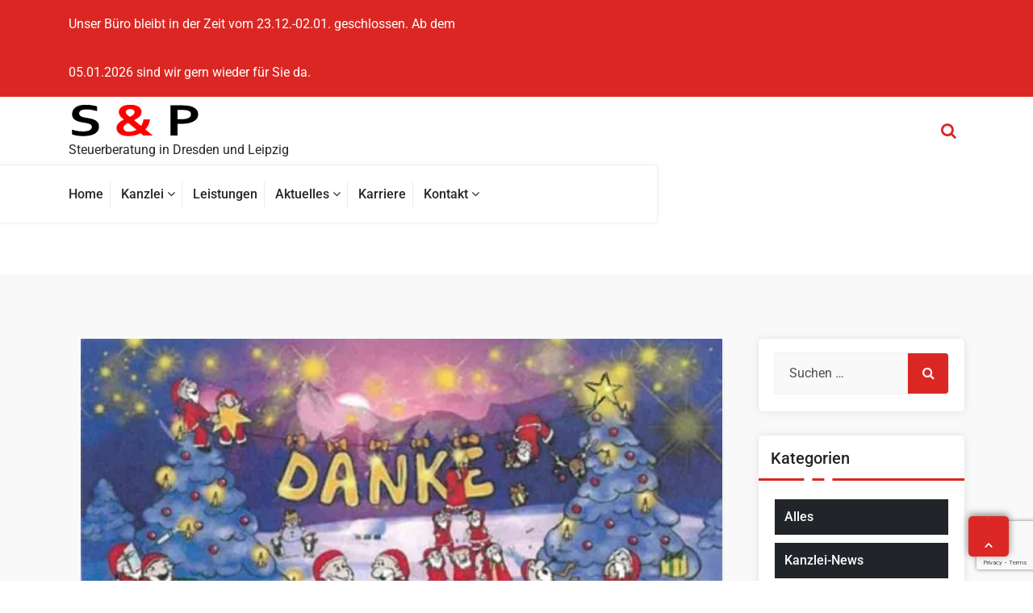

--- FILE ---
content_type: text/html; charset=UTF-8
request_url: https://sup-steuerberatung-dresden.de/author/marcuslieder/
body_size: 16410
content:
<!DOCTYPE html>
<html lang="de">
	<head>
	<meta charset="UTF-8">
	<meta name="viewport" content="width=device-width, initial-scale=1">
	<link rel="profile" href="https://gmpg.org/xfn/11">
	
	<title>webmaster &#8211; S &amp; P Steuerberatungsgesellschaft mbH Dresden Leipzig</title>
<meta name='robots' content='max-image-preview:large' />
<link rel='dns-prefetch' href='//stats.wp.com' />
<link rel='dns-prefetch' href='//fonts.googleapis.com' />
<link rel='preconnect' href='//i0.wp.com' />
<link rel='preconnect' href='//c0.wp.com' />
<link rel="alternate" type="application/rss+xml" title="S &amp; P Steuerberatungsgesellschaft mbH Dresden Leipzig &raquo; Feed" href="https://sup-steuerberatung-dresden.de/feed/" />
<link rel="alternate" type="application/rss+xml" title="S &amp; P Steuerberatungsgesellschaft mbH Dresden Leipzig &raquo; Kommentar-Feed" href="https://sup-steuerberatung-dresden.de/comments/feed/" />
<link rel="alternate" type="application/rss+xml" title="S &amp; P Steuerberatungsgesellschaft mbH Dresden Leipzig &raquo; Feed für Beiträge von webmaster" href="https://sup-steuerberatung-dresden.de/author/marcuslieder/feed/" />
<style id='wp-img-auto-sizes-contain-inline-css' type='text/css'>
img:is([sizes=auto i],[sizes^="auto," i]){contain-intrinsic-size:3000px 1500px}
/*# sourceURL=wp-img-auto-sizes-contain-inline-css */
</style>

<style id='wp-emoji-styles-inline-css' type='text/css'>

	img.wp-smiley, img.emoji {
		display: inline !important;
		border: none !important;
		box-shadow: none !important;
		height: 1em !important;
		width: 1em !important;
		margin: 0 0.07em !important;
		vertical-align: -0.1em !important;
		background: none !important;
		padding: 0 !important;
	}
/*# sourceURL=wp-emoji-styles-inline-css */
</style>
<link rel='stylesheet' id='wp-block-library-css' href='https://c0.wp.com/c/6.9/wp-includes/css/dist/block-library/style.min.css' type='text/css' media='all' />
<style id='classic-theme-styles-inline-css' type='text/css'>
/*! This file is auto-generated */
.wp-block-button__link{color:#fff;background-color:#32373c;border-radius:9999px;box-shadow:none;text-decoration:none;padding:calc(.667em + 2px) calc(1.333em + 2px);font-size:1.125em}.wp-block-file__button{background:#32373c;color:#fff;text-decoration:none}
/*# sourceURL=/wp-includes/css/classic-themes.min.css */
</style>
<link rel='stylesheet' id='betterdocs-blocks-category-slate-layout-css' href='https://sup-steuerberatung-dresden.de/wp-content/plugins/betterdocs/assets/blocks/category-slate-layout/default.css?ver=4.3.4' type='text/css' media='all' />
<link rel='stylesheet' id='mediaelement-css' href='https://c0.wp.com/c/6.9/wp-includes/js/mediaelement/mediaelementplayer-legacy.min.css' type='text/css' media='all' />
<link rel='stylesheet' id='wp-mediaelement-css' href='https://c0.wp.com/c/6.9/wp-includes/js/mediaelement/wp-mediaelement.min.css' type='text/css' media='all' />
<style id='jetpack-sharing-buttons-style-inline-css' type='text/css'>
.jetpack-sharing-buttons__services-list{display:flex;flex-direction:row;flex-wrap:wrap;gap:0;list-style-type:none;margin:5px;padding:0}.jetpack-sharing-buttons__services-list.has-small-icon-size{font-size:12px}.jetpack-sharing-buttons__services-list.has-normal-icon-size{font-size:16px}.jetpack-sharing-buttons__services-list.has-large-icon-size{font-size:24px}.jetpack-sharing-buttons__services-list.has-huge-icon-size{font-size:36px}@media print{.jetpack-sharing-buttons__services-list{display:none!important}}.editor-styles-wrapper .wp-block-jetpack-sharing-buttons{gap:0;padding-inline-start:0}ul.jetpack-sharing-buttons__services-list.has-background{padding:1.25em 2.375em}
/*# sourceURL=https://sup-steuerberatung-dresden.de/wp-content/plugins/jetpack/_inc/blocks/sharing-buttons/view.css */
</style>
<style id='global-styles-inline-css' type='text/css'>
:root{--wp--preset--aspect-ratio--square: 1;--wp--preset--aspect-ratio--4-3: 4/3;--wp--preset--aspect-ratio--3-4: 3/4;--wp--preset--aspect-ratio--3-2: 3/2;--wp--preset--aspect-ratio--2-3: 2/3;--wp--preset--aspect-ratio--16-9: 16/9;--wp--preset--aspect-ratio--9-16: 9/16;--wp--preset--color--black: #000000;--wp--preset--color--cyan-bluish-gray: #abb8c3;--wp--preset--color--white: #ffffff;--wp--preset--color--pale-pink: #f78da7;--wp--preset--color--vivid-red: #cf2e2e;--wp--preset--color--luminous-vivid-orange: #ff6900;--wp--preset--color--luminous-vivid-amber: #fcb900;--wp--preset--color--light-green-cyan: #7bdcb5;--wp--preset--color--vivid-green-cyan: #00d084;--wp--preset--color--pale-cyan-blue: #8ed1fc;--wp--preset--color--vivid-cyan-blue: #0693e3;--wp--preset--color--vivid-purple: #9b51e0;--wp--preset--color--primary: #0088CC;--wp--preset--color--secondary: #233049;--wp--preset--color--yellow: #ffbb44;--wp--preset--color--green: #4caf52;--wp--preset--color--grey: #2196f3;--wp--preset--gradient--vivid-cyan-blue-to-vivid-purple: linear-gradient(135deg,rgb(6,147,227) 0%,rgb(155,81,224) 100%);--wp--preset--gradient--light-green-cyan-to-vivid-green-cyan: linear-gradient(135deg,rgb(122,220,180) 0%,rgb(0,208,130) 100%);--wp--preset--gradient--luminous-vivid-amber-to-luminous-vivid-orange: linear-gradient(135deg,rgb(252,185,0) 0%,rgb(255,105,0) 100%);--wp--preset--gradient--luminous-vivid-orange-to-vivid-red: linear-gradient(135deg,rgb(255,105,0) 0%,rgb(207,46,46) 100%);--wp--preset--gradient--very-light-gray-to-cyan-bluish-gray: linear-gradient(135deg,rgb(238,238,238) 0%,rgb(169,184,195) 100%);--wp--preset--gradient--cool-to-warm-spectrum: linear-gradient(135deg,rgb(74,234,220) 0%,rgb(151,120,209) 20%,rgb(207,42,186) 40%,rgb(238,44,130) 60%,rgb(251,105,98) 80%,rgb(254,248,76) 100%);--wp--preset--gradient--blush-light-purple: linear-gradient(135deg,rgb(255,206,236) 0%,rgb(152,150,240) 100%);--wp--preset--gradient--blush-bordeaux: linear-gradient(135deg,rgb(254,205,165) 0%,rgb(254,45,45) 50%,rgb(107,0,62) 100%);--wp--preset--gradient--luminous-dusk: linear-gradient(135deg,rgb(255,203,112) 0%,rgb(199,81,192) 50%,rgb(65,88,208) 100%);--wp--preset--gradient--pale-ocean: linear-gradient(135deg,rgb(255,245,203) 0%,rgb(182,227,212) 50%,rgb(51,167,181) 100%);--wp--preset--gradient--electric-grass: linear-gradient(135deg,rgb(202,248,128) 0%,rgb(113,206,126) 100%);--wp--preset--gradient--midnight: linear-gradient(135deg,rgb(2,3,129) 0%,rgb(40,116,252) 100%);--wp--preset--font-size--small: 13px;--wp--preset--font-size--medium: 20px;--wp--preset--font-size--large: 36px;--wp--preset--font-size--x-large: 42px;--wp--preset--spacing--20: 0.44rem;--wp--preset--spacing--30: 0.67rem;--wp--preset--spacing--40: 1rem;--wp--preset--spacing--50: 1.5rem;--wp--preset--spacing--60: 2.25rem;--wp--preset--spacing--70: 3.38rem;--wp--preset--spacing--80: 5.06rem;--wp--preset--shadow--natural: 6px 6px 9px rgba(0, 0, 0, 0.2);--wp--preset--shadow--deep: 12px 12px 50px rgba(0, 0, 0, 0.4);--wp--preset--shadow--sharp: 6px 6px 0px rgba(0, 0, 0, 0.2);--wp--preset--shadow--outlined: 6px 6px 0px -3px rgb(255, 255, 255), 6px 6px rgb(0, 0, 0);--wp--preset--shadow--crisp: 6px 6px 0px rgb(0, 0, 0);}:where(.is-layout-flex){gap: 0.5em;}:where(.is-layout-grid){gap: 0.5em;}body .is-layout-flex{display: flex;}.is-layout-flex{flex-wrap: wrap;align-items: center;}.is-layout-flex > :is(*, div){margin: 0;}body .is-layout-grid{display: grid;}.is-layout-grid > :is(*, div){margin: 0;}:where(.wp-block-columns.is-layout-flex){gap: 2em;}:where(.wp-block-columns.is-layout-grid){gap: 2em;}:where(.wp-block-post-template.is-layout-flex){gap: 1.25em;}:where(.wp-block-post-template.is-layout-grid){gap: 1.25em;}.has-black-color{color: var(--wp--preset--color--black) !important;}.has-cyan-bluish-gray-color{color: var(--wp--preset--color--cyan-bluish-gray) !important;}.has-white-color{color: var(--wp--preset--color--white) !important;}.has-pale-pink-color{color: var(--wp--preset--color--pale-pink) !important;}.has-vivid-red-color{color: var(--wp--preset--color--vivid-red) !important;}.has-luminous-vivid-orange-color{color: var(--wp--preset--color--luminous-vivid-orange) !important;}.has-luminous-vivid-amber-color{color: var(--wp--preset--color--luminous-vivid-amber) !important;}.has-light-green-cyan-color{color: var(--wp--preset--color--light-green-cyan) !important;}.has-vivid-green-cyan-color{color: var(--wp--preset--color--vivid-green-cyan) !important;}.has-pale-cyan-blue-color{color: var(--wp--preset--color--pale-cyan-blue) !important;}.has-vivid-cyan-blue-color{color: var(--wp--preset--color--vivid-cyan-blue) !important;}.has-vivid-purple-color{color: var(--wp--preset--color--vivid-purple) !important;}.has-black-background-color{background-color: var(--wp--preset--color--black) !important;}.has-cyan-bluish-gray-background-color{background-color: var(--wp--preset--color--cyan-bluish-gray) !important;}.has-white-background-color{background-color: var(--wp--preset--color--white) !important;}.has-pale-pink-background-color{background-color: var(--wp--preset--color--pale-pink) !important;}.has-vivid-red-background-color{background-color: var(--wp--preset--color--vivid-red) !important;}.has-luminous-vivid-orange-background-color{background-color: var(--wp--preset--color--luminous-vivid-orange) !important;}.has-luminous-vivid-amber-background-color{background-color: var(--wp--preset--color--luminous-vivid-amber) !important;}.has-light-green-cyan-background-color{background-color: var(--wp--preset--color--light-green-cyan) !important;}.has-vivid-green-cyan-background-color{background-color: var(--wp--preset--color--vivid-green-cyan) !important;}.has-pale-cyan-blue-background-color{background-color: var(--wp--preset--color--pale-cyan-blue) !important;}.has-vivid-cyan-blue-background-color{background-color: var(--wp--preset--color--vivid-cyan-blue) !important;}.has-vivid-purple-background-color{background-color: var(--wp--preset--color--vivid-purple) !important;}.has-black-border-color{border-color: var(--wp--preset--color--black) !important;}.has-cyan-bluish-gray-border-color{border-color: var(--wp--preset--color--cyan-bluish-gray) !important;}.has-white-border-color{border-color: var(--wp--preset--color--white) !important;}.has-pale-pink-border-color{border-color: var(--wp--preset--color--pale-pink) !important;}.has-vivid-red-border-color{border-color: var(--wp--preset--color--vivid-red) !important;}.has-luminous-vivid-orange-border-color{border-color: var(--wp--preset--color--luminous-vivid-orange) !important;}.has-luminous-vivid-amber-border-color{border-color: var(--wp--preset--color--luminous-vivid-amber) !important;}.has-light-green-cyan-border-color{border-color: var(--wp--preset--color--light-green-cyan) !important;}.has-vivid-green-cyan-border-color{border-color: var(--wp--preset--color--vivid-green-cyan) !important;}.has-pale-cyan-blue-border-color{border-color: var(--wp--preset--color--pale-cyan-blue) !important;}.has-vivid-cyan-blue-border-color{border-color: var(--wp--preset--color--vivid-cyan-blue) !important;}.has-vivid-purple-border-color{border-color: var(--wp--preset--color--vivid-purple) !important;}.has-vivid-cyan-blue-to-vivid-purple-gradient-background{background: var(--wp--preset--gradient--vivid-cyan-blue-to-vivid-purple) !important;}.has-light-green-cyan-to-vivid-green-cyan-gradient-background{background: var(--wp--preset--gradient--light-green-cyan-to-vivid-green-cyan) !important;}.has-luminous-vivid-amber-to-luminous-vivid-orange-gradient-background{background: var(--wp--preset--gradient--luminous-vivid-amber-to-luminous-vivid-orange) !important;}.has-luminous-vivid-orange-to-vivid-red-gradient-background{background: var(--wp--preset--gradient--luminous-vivid-orange-to-vivid-red) !important;}.has-very-light-gray-to-cyan-bluish-gray-gradient-background{background: var(--wp--preset--gradient--very-light-gray-to-cyan-bluish-gray) !important;}.has-cool-to-warm-spectrum-gradient-background{background: var(--wp--preset--gradient--cool-to-warm-spectrum) !important;}.has-blush-light-purple-gradient-background{background: var(--wp--preset--gradient--blush-light-purple) !important;}.has-blush-bordeaux-gradient-background{background: var(--wp--preset--gradient--blush-bordeaux) !important;}.has-luminous-dusk-gradient-background{background: var(--wp--preset--gradient--luminous-dusk) !important;}.has-pale-ocean-gradient-background{background: var(--wp--preset--gradient--pale-ocean) !important;}.has-electric-grass-gradient-background{background: var(--wp--preset--gradient--electric-grass) !important;}.has-midnight-gradient-background{background: var(--wp--preset--gradient--midnight) !important;}.has-small-font-size{font-size: var(--wp--preset--font-size--small) !important;}.has-medium-font-size{font-size: var(--wp--preset--font-size--medium) !important;}.has-large-font-size{font-size: var(--wp--preset--font-size--large) !important;}.has-x-large-font-size{font-size: var(--wp--preset--font-size--x-large) !important;}
:where(.wp-block-post-template.is-layout-flex){gap: 1.25em;}:where(.wp-block-post-template.is-layout-grid){gap: 1.25em;}
:where(.wp-block-term-template.is-layout-flex){gap: 1.25em;}:where(.wp-block-term-template.is-layout-grid){gap: 1.25em;}
:where(.wp-block-columns.is-layout-flex){gap: 2em;}:where(.wp-block-columns.is-layout-grid){gap: 2em;}
:root :where(.wp-block-pullquote){font-size: 1.5em;line-height: 1.6;}
/*# sourceURL=global-styles-inline-css */
</style>
<link rel='stylesheet' id='contact-form-7-css' href='https://sup-steuerberatung-dresden.de/wp-content/plugins/contact-form-7/includes/css/styles.css?ver=6.1.4' type='text/css' media='all' />
<link rel='stylesheet' id='startbiz-fonts-css' href='//fonts.googleapis.com/css?family=Open+Sans%3A300%2C400%2C600%2C700%2C800%7CRaleway%3A400%2C700&#038;subset=latin%2Clatin-ext' type='text/css' media='all' />
<link rel='stylesheet' id='bootstrap-min-css' href='https://sup-steuerberatung-dresden.de/wp-content/themes/startkit/css/bootstrap.min.css?ver=6.9' type='text/css' media='all' />
<link rel='stylesheet' id='meanmenu-min-css' href='https://sup-steuerberatung-dresden.de/wp-content/themes/startkit/css/meanmenu.min.css?ver=6.9' type='text/css' media='all' />
<link rel='stylesheet' id='font-awesome-css' href='https://sup-steuerberatung-dresden.de/wp-content/plugins/elementor/assets/lib/font-awesome/css/font-awesome.min.css?ver=4.7.0' type='text/css' media='all' />
<link rel='stylesheet' id='animate-css' href='https://sup-steuerberatung-dresden.de/wp-content/themes/startkit/css/animate.css?ver=6.9' type='text/css' media='all' />
<link rel='stylesheet' id='startkit-widget-css' href='https://sup-steuerberatung-dresden.de/wp-content/themes/startkit/css/widget.css?ver=6.9' type='text/css' media='all' />
<link rel='stylesheet' id='startkit-wp-test-css' href='https://sup-steuerberatung-dresden.de/wp-content/themes/startkit/css/wp-test.css?ver=6.9' type='text/css' media='all' />
<link rel='stylesheet' id='startkit-menu-css' href='https://sup-steuerberatung-dresden.de/wp-content/themes/startkit/css/menu.css?ver=6.9' type='text/css' media='all' />
<link rel='stylesheet' id='startkit-style-css' href='https://sup-steuerberatung-dresden.de/wp-content/themes/startbiz/style.css?ver=6.9' type='text/css' media='all' />
<link rel='stylesheet' id='startkit-gutenberg-css' href='https://sup-steuerberatung-dresden.de/wp-content/themes/startkit/css/gutenberg.css?ver=6.9' type='text/css' media='all' />
<link rel='stylesheet' id='owl-carousel-min-css' href='https://sup-steuerberatung-dresden.de/wp-content/plugins/clever-fox//inc/assets/css/owl.carousel.min.css?ver=2.2.1' type='text/css' media='all' />
<link rel='stylesheet' id='elementor-frontend-css' href='https://sup-steuerberatung-dresden.de/wp-content/plugins/elementor/assets/css/frontend.min.css?ver=3.34.1' type='text/css' media='all' />
<link rel='stylesheet' id='eael-general-css' href='https://sup-steuerberatung-dresden.de/wp-content/plugins/essential-addons-for-elementor-lite/assets/front-end/css/view/general.min.css?ver=6.5.7' type='text/css' media='all' />
<link rel='stylesheet' id='startkit-parent-style-css' href='https://sup-steuerberatung-dresden.de/wp-content/themes/startkit/style.css?ver=6.9' type='text/css' media='all' />
<link rel='stylesheet' id='startbiz-style-css' href='https://sup-steuerberatung-dresden.de/wp-content/themes/startbiz/style.css?ver=6.9' type='text/css' media='all' />
<link rel='stylesheet' id='startbiz-color-default-css' href='https://sup-steuerberatung-dresden.de/wp-content/themes/startbiz/css/colors/default.css?ver=6.9' type='text/css' media='all' />
<link rel='stylesheet' id='startbiz-responsive-css' href='https://sup-steuerberatung-dresden.de/wp-content/themes/startbiz/css/responsive.css?ver=6.9' type='text/css' media='all' />
<script type="text/javascript" src="https://c0.wp.com/c/6.9/wp-includes/js/jquery/jquery.min.js" id="jquery-core-js"></script>
<script type="text/javascript" src="https://c0.wp.com/c/6.9/wp-includes/js/jquery/jquery-migrate.min.js" id="jquery-migrate-js"></script>
<link rel="https://api.w.org/" href="https://sup-steuerberatung-dresden.de/wp-json/" /><link rel="alternate" title="JSON" type="application/json" href="https://sup-steuerberatung-dresden.de/wp-json/wp/v2/users/2" /><link rel="EditURI" type="application/rsd+xml" title="RSD" href="https://sup-steuerberatung-dresden.de/xmlrpc.php?rsd" />
<meta name="generator" content="WordPress 6.9" />
	<style>img#wpstats{display:none}</style>
		<meta name="generator" content="Elementor 3.34.1; features: additional_custom_breakpoints; settings: css_print_method-external, google_font-enabled, font_display-auto">
			<style>
				.e-con.e-parent:nth-of-type(n+4):not(.e-lazyloaded):not(.e-no-lazyload),
				.e-con.e-parent:nth-of-type(n+4):not(.e-lazyloaded):not(.e-no-lazyload) * {
					background-image: none !important;
				}
				@media screen and (max-height: 1024px) {
					.e-con.e-parent:nth-of-type(n+3):not(.e-lazyloaded):not(.e-no-lazyload),
					.e-con.e-parent:nth-of-type(n+3):not(.e-lazyloaded):not(.e-no-lazyload) * {
						background-image: none !important;
					}
				}
				@media screen and (max-height: 640px) {
					.e-con.e-parent:nth-of-type(n+2):not(.e-lazyloaded):not(.e-no-lazyload),
					.e-con.e-parent:nth-of-type(n+2):not(.e-lazyloaded):not(.e-no-lazyload) * {
						background-image: none !important;
					}
				}
			</style>
				<style type="text/css">
			.site-title,
		.site-description {
			color: #000000;
		}
		</style>
	<link rel="icon" href="https://i0.wp.com/sup-steuerberatung-dresden.de/wp-content/uploads/2020/06/cropped-Logo-Letter-square-2.png?fit=32%2C32&#038;ssl=1" sizes="32x32" />
<link rel="icon" href="https://i0.wp.com/sup-steuerberatung-dresden.de/wp-content/uploads/2020/06/cropped-Logo-Letter-square-2.png?fit=192%2C192&#038;ssl=1" sizes="192x192" />
<link rel="apple-touch-icon" href="https://i0.wp.com/sup-steuerberatung-dresden.de/wp-content/uploads/2020/06/cropped-Logo-Letter-square-2.png?fit=180%2C180&#038;ssl=1" />
<meta name="msapplication-TileImage" content="https://i0.wp.com/sup-steuerberatung-dresden.de/wp-content/uploads/2020/06/cropped-Logo-Letter-square-2.png?fit=270%2C270&#038;ssl=1" />
</head>
	

<body class="archive author author-marcuslieder author-2 wp-custom-logo wp-theme-startkit wp-child-theme-startbiz startbiz startbiz-btn group-blog hfeed elementor-default elementor-kit-291">
<div id="page" class="site">
	<a class="skip-link screen-reader-text" href="#content">Zum Inhalt springen</a>
<!-- Start: Header
============================= -->
<div id="header-top" class="startkit">
   <div class="container">
      <div class="row">
         <div class="col-lg-6 col-md-12 text-lg-left text-center startkit-top-left">
			<aside id="custom_html-12" class="widget_text widget widget_custom_html"><h3 class="widget-title">Unser Büro bleibt in der Zeit vom 23.12.-02.01. geschlossen. Ab dem 05.01.2026 sind wir gern wieder für Sie da.</h3><div class="title-border"></div><div class="textwidget custom-html-widget">Unser Büro bleibt in der Zeit vom 23.12.-02.01. geschlossen. Ab dem 05.01.2026 sind wir gern wieder für Sie da.</div></aside>         </div>
         <div class="col-lg-6 col-md-12 text-lg-right text-center startkit-top-right">
                    </div>
      </div>
   </div>
</div>
<header id="header" role="banner">
	<div class="navigator">
		<!-- Navigation Starts -->
		<div class="navbar-area navbar-noti">
			<div class="container">
				<div class="row">
					<div class="col-lg-3 col-6 my-auto">
						<div class="logo main">
							<a href="https://sup-steuerberatung-dresden.de/" class="custom-logo-link" rel="home"><img width="164" height="39" src="https://i0.wp.com/sup-steuerberatung-dresden.de/wp-content/uploads/2020/06/cropped-Logo-Letter-header.png?fit=164%2C39&amp;ssl=1" class="custom-logo" alt="S &amp; P Steuerberatungsgesellschaft mbH Dresden Leipzig" decoding="async" /></a>			<p class="site-description">Steuerberatung in Dresden und Leipzig</p>
							</div>
					</div>

					<div class="col-lg-9 col-6 my-auto">
						<div class="header-right-bar">                            
							<ul>
																	<li class="search-button search-cart-se" id="searchss">
										<button class="searchBtn search-toggle" type="button"><i class="fa fa-search"></i></button>
										<!-- Start: Search
										============================= -->
										<div id="search" class="search-area">
											<div class="search-overlay">
												<form method="get" id="searchform" class="search-form" action="https://sup-steuerberatung-dresden.de/">
													<input id="searchbox" class="search-field sb-field" type="search" value="" name="s" id="s" placeholder="hier eingeben" />
													<button type="submit" class="search-submit"><i class="fa fa-search"></i></button>
												</form>
												<button type="button" id="close-btn" class="searchBtn">
													<i class="fa fa-times"></i>
												</button>
											</div>
										</div>
										<!-- End: Search
										============================= -->
									</li>
																									<li class="book-now-btn">
												
									</li>
									
							</ul>
						</div>
					</div>

					<!-- Start Mobile Menu -->
					<div class="mobile-menu-area d-lg-none">
						<div class="container">
							<div class="row">
								<div class="col-md-12">
									<div class="mobile-menu">
										<nav class="mobile-menu-active">
										<ul id="menu-mainmenu" class=""><li itemscope="itemscope" itemtype="https://www.schema.org/SiteNavigationElement" id="menu-item-125" class="menu-item menu-item-type-post_type menu-item-object-page menu-item-home menu-item-125 nav-item"><a title="Home" href="https://sup-steuerberatung-dresden.de/" class="nav-link"><span data-hover="Home">Home</span></a></li>
<li itemscope="itemscope" itemtype="https://www.schema.org/SiteNavigationElement" id="menu-item-78" class="menu-item menu-item-type-post_type menu-item-object-page menu-item-has-children dropdown menu-item-78 nav-item"><a title="Kanzlei" href="https://sup-steuerberatung-dresden.de/kanzlei/" class="nav-link"><span data-hover="Kanzlei">Kanzlei <i class="fa fa-angle-down"></i></span></a>
<ul class="s-dropdown-menu" role="menu">
	<li itemscope="itemscope" itemtype="https://www.schema.org/SiteNavigationElement" id="menu-item-113" class="menu-item menu-item-type-post_type menu-item-object-page menu-item-113 nav-item"><a title="Kanzlei" href="https://sup-steuerberatung-dresden.de/kanzlei/" class="dropdown-item"><span data-hover="Kanzlei">Kanzlei</span></a></li>
	<li itemscope="itemscope" itemtype="https://www.schema.org/SiteNavigationElement" id="menu-item-79" class="menu-item menu-item-type-post_type menu-item-object-page menu-item-79 nav-item"><a title="Aristotax" href="https://sup-steuerberatung-dresden.de/kanzlei/aristotax/" class="dropdown-item"><span data-hover="Aristotax">Aristotax</span></a></li>
</ul>
</li>
<li itemscope="itemscope" itemtype="https://www.schema.org/SiteNavigationElement" id="menu-item-80" class="menu-item menu-item-type-post_type menu-item-object-page menu-item-80 nav-item"><a title="Leistungen" href="https://sup-steuerberatung-dresden.de/leistungen/" class="nav-link"><span data-hover="Leistungen">Leistungen</span></a></li>
<li itemscope="itemscope" itemtype="https://www.schema.org/SiteNavigationElement" id="menu-item-432" class="menu-item menu-item-type-post_type menu-item-object-page current_page_parent menu-item-has-children dropdown menu-item-432 nav-item"><a title="Aktuelles" href="https://sup-steuerberatung-dresden.de/aktuelle-themen/" class="nav-link"><span data-hover="Aktuelles">Aktuelles <i class="fa fa-angle-down"></i></span></a>
<ul class="s-dropdown-menu" role="menu">
	<li itemscope="itemscope" itemtype="https://www.schema.org/SiteNavigationElement" id="menu-item-7433" class="menu-item menu-item-type-taxonomy menu-item-object-category menu-item-7433 nav-item"><a title="Alle News" href="https://sup-steuerberatung-dresden.de/kategorie/alle-kategorien/" class="dropdown-item"><span data-hover="Alle News">Alle News</span></a></li>
	<li itemscope="itemscope" itemtype="https://www.schema.org/SiteNavigationElement" id="menu-item-7436" class="menu-item menu-item-type-taxonomy menu-item-object-category menu-item-7436 nav-item"><a title="Kanzlei-News" href="https://sup-steuerberatung-dresden.de/kategorie/buero/" class="dropdown-item"><span data-hover="Kanzlei-News">Kanzlei-News</span></a></li>
	<li itemscope="itemscope" itemtype="https://www.schema.org/SiteNavigationElement" id="menu-item-7434" class="menu-item menu-item-type-taxonomy menu-item-object-category menu-item-7434 nav-item"><a title="Steuer-News" href="https://sup-steuerberatung-dresden.de/kategorie/webnews/" class="dropdown-item"><span data-hover="Steuer-News">Steuer-News</span></a></li>
	<li itemscope="itemscope" itemtype="https://www.schema.org/SiteNavigationElement" id="menu-item-7435" class="menu-item menu-item-type-taxonomy menu-item-object-category menu-item-7435 nav-item"><a title="Kanzlei-Rundschreiben" href="https://sup-steuerberatung-dresden.de/kategorie/kanzlei-rundschreiben/" class="dropdown-item"><span data-hover="Kanzlei-Rundschreiben">Kanzlei-Rundschreiben</span></a></li>
	<li itemscope="itemscope" itemtype="https://www.schema.org/SiteNavigationElement" id="menu-item-7440" class="menu-item menu-item-type-taxonomy menu-item-object-category menu-item-7440 nav-item"><a title="nützliche Links" href="https://sup-steuerberatung-dresden.de/kategorie/nuetzliche-links/" class="dropdown-item"><span data-hover="nützliche Links">nützliche Links</span></a></li>
</ul>
</li>
<li itemscope="itemscope" itemtype="https://www.schema.org/SiteNavigationElement" id="menu-item-5105" class="menu-item menu-item-type-post_type menu-item-object-page menu-item-5105 nav-item"><a title="Karriere" href="https://sup-steuerberatung-dresden.de/karriere/" class="nav-link"><span data-hover="Karriere">Karriere</span></a></li>
<li itemscope="itemscope" itemtype="https://www.schema.org/SiteNavigationElement" id="menu-item-109" class="menu-item menu-item-type-post_type menu-item-object-page menu-item-has-children dropdown menu-item-109 nav-item"><a title="Kontakt" href="https://sup-steuerberatung-dresden.de/kontakt/" class="nav-link"><span data-hover="Kontakt">Kontakt <i class="fa fa-angle-down"></i></span></a>
<ul class="s-dropdown-menu" role="menu">
	<li itemscope="itemscope" itemtype="https://www.schema.org/SiteNavigationElement" id="menu-item-112" class="menu-item menu-item-type-post_type menu-item-object-page menu-item-112 nav-item"><a title="Kontakt" href="https://sup-steuerberatung-dresden.de/kontakt/" class="dropdown-item"><span data-hover="Kontakt">Kontakt</span></a></li>
	<li itemscope="itemscope" itemtype="https://www.schema.org/SiteNavigationElement" id="menu-item-110" class="menu-item menu-item-type-post_type menu-item-object-page menu-item-110 nav-item"><a title="Anfahrt" href="https://sup-steuerberatung-dresden.de/anfahrt/" class="dropdown-item"><span data-hover="Anfahrt">Anfahrt</span></a></li>
	<li itemscope="itemscope" itemtype="https://www.schema.org/SiteNavigationElement" id="menu-item-84" class="menu-item menu-item-type-post_type menu-item-object-page menu-item-84 nav-item"><a title="Impressum" href="https://sup-steuerberatung-dresden.de/impressum/" class="dropdown-item"><span data-hover="Impressum">Impressum</span></a></li>
	<li itemscope="itemscope" itemtype="https://www.schema.org/SiteNavigationElement" id="menu-item-77" class="menu-item menu-item-type-post_type menu-item-object-page menu-item-privacy-policy menu-item-77 nav-item"><a title="Datenschutz" href="https://sup-steuerberatung-dresden.de/datenschutz/" class="dropdown-item"><span data-hover="Datenschutz">Datenschutz</span></a></li>
</ul>
</li>
</ul>										</nav>                                
									</div>
								</div>
							</div>
						</div>
					</div>
					<!-- End Mobile Menu -->
				</div>
			</div>
		</div>
		<!-- Navigation End -->
		<div class="navbar-area sticky-nav my-auto d-none d-lg-block">
			<div class="container">
				<div class="row">
					<div class="col-lg-8 col-6 my-auto">
						<nav class="text-left main-menu">
							<ul id="menu-mainmenu-1" class=""><li itemscope="itemscope" itemtype="https://www.schema.org/SiteNavigationElement" class="menu-item menu-item-type-post_type menu-item-object-page menu-item-home menu-item-125 nav-item"><a title="Home" href="https://sup-steuerberatung-dresden.de/" class="nav-link"><span data-hover="Home">Home</span></a></li>
<li itemscope="itemscope" itemtype="https://www.schema.org/SiteNavigationElement" class="menu-item menu-item-type-post_type menu-item-object-page menu-item-has-children dropdown menu-item-78 nav-item"><a title="Kanzlei" href="https://sup-steuerberatung-dresden.de/kanzlei/" class="nav-link"><span data-hover="Kanzlei">Kanzlei <i class="fa fa-angle-down"></i></span></a>
<ul class="s-dropdown-menu" role="menu">
	<li itemscope="itemscope" itemtype="https://www.schema.org/SiteNavigationElement" class="menu-item menu-item-type-post_type menu-item-object-page menu-item-113 nav-item"><a title="Kanzlei" href="https://sup-steuerberatung-dresden.de/kanzlei/" class="dropdown-item"><span data-hover="Kanzlei">Kanzlei</span></a></li>
	<li itemscope="itemscope" itemtype="https://www.schema.org/SiteNavigationElement" class="menu-item menu-item-type-post_type menu-item-object-page menu-item-79 nav-item"><a title="Aristotax" href="https://sup-steuerberatung-dresden.de/kanzlei/aristotax/" class="dropdown-item"><span data-hover="Aristotax">Aristotax</span></a></li>
</ul>
</li>
<li itemscope="itemscope" itemtype="https://www.schema.org/SiteNavigationElement" class="menu-item menu-item-type-post_type menu-item-object-page menu-item-80 nav-item"><a title="Leistungen" href="https://sup-steuerberatung-dresden.de/leistungen/" class="nav-link"><span data-hover="Leistungen">Leistungen</span></a></li>
<li itemscope="itemscope" itemtype="https://www.schema.org/SiteNavigationElement" class="menu-item menu-item-type-post_type menu-item-object-page current_page_parent menu-item-has-children dropdown menu-item-432 nav-item"><a title="Aktuelles" href="https://sup-steuerberatung-dresden.de/aktuelle-themen/" class="nav-link"><span data-hover="Aktuelles">Aktuelles <i class="fa fa-angle-down"></i></span></a>
<ul class="s-dropdown-menu" role="menu">
	<li itemscope="itemscope" itemtype="https://www.schema.org/SiteNavigationElement" class="menu-item menu-item-type-taxonomy menu-item-object-category menu-item-7433 nav-item"><a title="Alle News" href="https://sup-steuerberatung-dresden.de/kategorie/alle-kategorien/" class="dropdown-item"><span data-hover="Alle News">Alle News</span></a></li>
	<li itemscope="itemscope" itemtype="https://www.schema.org/SiteNavigationElement" class="menu-item menu-item-type-taxonomy menu-item-object-category menu-item-7436 nav-item"><a title="Kanzlei-News" href="https://sup-steuerberatung-dresden.de/kategorie/buero/" class="dropdown-item"><span data-hover="Kanzlei-News">Kanzlei-News</span></a></li>
	<li itemscope="itemscope" itemtype="https://www.schema.org/SiteNavigationElement" class="menu-item menu-item-type-taxonomy menu-item-object-category menu-item-7434 nav-item"><a title="Steuer-News" href="https://sup-steuerberatung-dresden.de/kategorie/webnews/" class="dropdown-item"><span data-hover="Steuer-News">Steuer-News</span></a></li>
	<li itemscope="itemscope" itemtype="https://www.schema.org/SiteNavigationElement" class="menu-item menu-item-type-taxonomy menu-item-object-category menu-item-7435 nav-item"><a title="Kanzlei-Rundschreiben" href="https://sup-steuerberatung-dresden.de/kategorie/kanzlei-rundschreiben/" class="dropdown-item"><span data-hover="Kanzlei-Rundschreiben">Kanzlei-Rundschreiben</span></a></li>
	<li itemscope="itemscope" itemtype="https://www.schema.org/SiteNavigationElement" class="menu-item menu-item-type-taxonomy menu-item-object-category menu-item-7440 nav-item"><a title="nützliche Links" href="https://sup-steuerberatung-dresden.de/kategorie/nuetzliche-links/" class="dropdown-item"><span data-hover="nützliche Links">nützliche Links</span></a></li>
</ul>
</li>
<li itemscope="itemscope" itemtype="https://www.schema.org/SiteNavigationElement" class="menu-item menu-item-type-post_type menu-item-object-page menu-item-5105 nav-item"><a title="Karriere" href="https://sup-steuerberatung-dresden.de/karriere/" class="nav-link"><span data-hover="Karriere">Karriere</span></a></li>
<li itemscope="itemscope" itemtype="https://www.schema.org/SiteNavigationElement" class="menu-item menu-item-type-post_type menu-item-object-page menu-item-has-children dropdown menu-item-109 nav-item"><a title="Kontakt" href="https://sup-steuerberatung-dresden.de/kontakt/" class="nav-link"><span data-hover="Kontakt">Kontakt <i class="fa fa-angle-down"></i></span></a>
<ul class="s-dropdown-menu" role="menu">
	<li itemscope="itemscope" itemtype="https://www.schema.org/SiteNavigationElement" class="menu-item menu-item-type-post_type menu-item-object-page menu-item-112 nav-item"><a title="Kontakt" href="https://sup-steuerberatung-dresden.de/kontakt/" class="dropdown-item"><span data-hover="Kontakt">Kontakt</span></a></li>
	<li itemscope="itemscope" itemtype="https://www.schema.org/SiteNavigationElement" class="menu-item menu-item-type-post_type menu-item-object-page menu-item-110 nav-item"><a title="Anfahrt" href="https://sup-steuerberatung-dresden.de/anfahrt/" class="dropdown-item"><span data-hover="Anfahrt">Anfahrt</span></a></li>
	<li itemscope="itemscope" itemtype="https://www.schema.org/SiteNavigationElement" class="menu-item menu-item-type-post_type menu-item-object-page menu-item-84 nav-item"><a title="Impressum" href="https://sup-steuerberatung-dresden.de/impressum/" class="dropdown-item"><span data-hover="Impressum">Impressum</span></a></li>
	<li itemscope="itemscope" itemtype="https://www.schema.org/SiteNavigationElement" class="menu-item menu-item-type-post_type menu-item-object-page menu-item-privacy-policy menu-item-77 nav-item"><a title="Datenschutz" href="https://sup-steuerberatung-dresden.de/datenschutz/" class="dropdown-item"><span data-hover="Datenschutz">Datenschutz</span></a></li>
</ul>
</li>
</ul>						</nav>
					</div>
					<div class="col-lg-4 col-6 my-auto">
											</div>
				</div>
			</div>
		</div>
	</div>
</header>
	
	<div class="breadcrumb_space"></div>
	<div id="content"><section id="recent-blog" class="section-padding-80">
	<div class="container">
		<div class="row">	
			<!--Blog Detail-->
			<div class="col-lg-9 col-md-12" >
					
								
												<div class="col-lg-12 col-md-12 col-sm-12 mb-4">
							<article id="post-8899" class="blog-post blog-style-1 post-8899 post type-post status-publish format-standard has-post-thumbnail hentry category-alle-kategorien category-buero category-kanzlei-rundschreiben">
	 
		<div class="post-thumbnail">
			<ul class="meta-info list-inline">
				<li class="posted-by"><i class="fa  fa-user"></i> Von <a href="https://sup-steuerberatung-dresden.de/author/marcuslieder/">webmaster</a></li>
				<li class="post-date"><a href="https://sup-steuerberatung-dresden.de/2025/12/"><i class="fa fa-calendar"></i> 12 Dez., 2025</a></li>				
				<li class="post-category"><i class="fa fa-folder-open"></i> <a href=""><a href="https://sup-steuerberatung-dresden.de/kategorie/alle-kategorien/" rel="category tag">Alles</a>, <a href="https://sup-steuerberatung-dresden.de/kategorie/buero/" rel="category tag">Kanzlei-News</a>, <a href="https://sup-steuerberatung-dresden.de/kategorie/kanzlei-rundschreiben/" rel="category tag">Kanzlei-Rundschreiben</a></a></li>
			</ul>
			<a  href="https://sup-steuerberatung-dresden.de/weihnachtsgruesse-2025/" class="img-responsive center-block" ><img fetchpriority="high" width="548" height="356" src="https://sup-steuerberatung-dresden.de/wp-content/uploads/2025/12/sup-25-weihnacht.jpg" class="attachment-post-thumbnail size-post-thumbnail wp-post-image" alt="" decoding="async" srcset="https://i0.wp.com/sup-steuerberatung-dresden.de/wp-content/uploads/2025/12/sup-25-weihnacht.jpg?w=548&amp;ssl=1 548w, https://i0.wp.com/sup-steuerberatung-dresden.de/wp-content/uploads/2025/12/sup-25-weihnacht.jpg?resize=300%2C195&amp;ssl=1 300w" sizes="(max-width: 548px) 100vw, 548px" /></a>
		</div>
		<div class="post-content">
		<div class="post-content-inner read-more-wrapper">
		<h4 class="post-title"><a href="https://sup-steuerberatung-dresden.de/weihnachtsgruesse-2025/" rel="bookmark">Weihnachtsgrüße 2025</a></h4> 
		
<div data-wp-interactive="core/file" class="wp-block-file"><object data-wp-bind--hidden="!state.hasPdfPreview" hidden class="wp-block-file__embed" data="https://sup-steuerberatung-dresden.de/wp-content/uploads/2025/12/KM_450i25121014500.pdf" type="application/pdf" style="width:100%;height:600px" aria-label="Einbettung von KM_450i25121014500."></object><a id="wp-block-file--media-cf6f78d9-09be-46c3-b15a-04fa24a8c7bb" href="https://sup-steuerberatung-dresden.de/wp-content/uploads/2025/12/KM_450i25121014500.pdf">KM_450i25121014500</a><a href="https://sup-steuerberatung-dresden.de/wp-content/uploads/2025/12/KM_450i25121014500.pdf" class="wp-block-file__button wp-element-button" download aria-describedby="wp-block-file--media-cf6f78d9-09be-46c3-b15a-04fa24a8c7bb">Herunterladen</a></div>
		</div>
	</div>
</article>									</div>
												<div class="col-lg-12 col-md-12 col-sm-12 mb-4">
							<article id="post-8418" class="blog-post blog-style-1 post-8418 post type-post status-publish format-standard hentry category-alle-kategorien category-kanzlei-rundschreiben category-webnews tag-corona tag-finanzamt tag-freiberufler tag-politik tag-selbststaendige tag-unternehmen">
		<div class="post-content">
		<div class="post-content-inner read-more-wrapper">
		<h4 class="post-title"><a href="https://sup-steuerberatung-dresden.de/rundschreiben-investitionssofortprogramm-2025/" rel="bookmark">RUNDSCHREIBEN &#8211; Investitionssofortprogramm 2025</a></h4> 
		
<p>Sehr geehrte Mandanten,</p>



<p>in der Anlage übersenden wir Ihnen Informationen zum Thema: „Investitionssofortprogramm 2025“.</p>



<div data-wp-interactive="core/file" class="wp-block-file"><object data-wp-bind--hidden="!state.hasPdfPreview" hidden class="wp-block-file__embed" data="https://sup-steuerberatung-dresden.de/wp-content/uploads/2025/07/KM_450i25071716230.pdf" type="application/pdf" style="width:100%;height:600px" aria-label="Einbettung von KM_450i25071716230."></object><a id="wp-block-file--media-01d47361-c989-465a-9f99-840021ad0816" href="https://sup-steuerberatung-dresden.de/wp-content/uploads/2025/07/KM_450i25071716230.pdf">KM_450i25071716230</a><a href="https://sup-steuerberatung-dresden.de/wp-content/uploads/2025/07/KM_450i25071716230.pdf" class="wp-block-file__button wp-element-button" download aria-describedby="wp-block-file--media-01d47361-c989-465a-9f99-840021ad0816">Herunterladen</a></div>



<p>Für Rückfragen stehen wir Ihnen gern zur Verfügung.</p>



<p>Mit freundlichen Grüßen</p>



<p>Christina Seifert</p>



<p>Sekretariat</p>



<p>S&amp;P Steuerberatungsgesellschaft mbH Dresden</p>



<p>Atrium am Rosengarten</p>



<p>Hoyerswerdaer Straße 5</p>



<p>01099 Dresden</p>



<p>Tel.: 0351-8668633</p>



<p>Fax: 0351-8668666</p>



<p>Mail: <a href="mailto:christina.seifert@sup-steuerberatung-dresden.de">christina.seifert@sup-steuerberatung-dresden.de</a></p>
		</div>
	</div>
</article>									</div>
												<div class="col-lg-12 col-md-12 col-sm-12 mb-4">
							<article id="post-3572" class="blog-post blog-style-1 post-3572 post type-post status-publish format-standard hentry category-alle-kategorien category-kanzlei-rundschreiben category-webnews tag-corona tag-freiberufler tag-selbststaendige tag-unternehmen">
		<div class="post-content">
		<div class="post-content-inner read-more-wrapper">
		<h4 class="post-title"><a href="https://sup-steuerberatung-dresden.de/rundschreiben-viertes-corona-steuerhilfegesetz/" rel="bookmark">RUNDSCHREIBEN &#8211; Viertes Corona-Steuerhilfegesetz</a></h4> 
		
<p>Sehr geehrte Mandanten,</p>



<p>in der Anlage übersenden wir Ihnen Informationen zum Thema: „Viertes Corona-Steuerhilfegesetz“.</p>



<div data-wp-interactive="core/file" class="wp-block-file"><object data-wp-bind--hidden="!state.hasPdfPreview" hidden class="wp-block-file__embed" data="https://sup-steuerberatung-dresden.de/wp-content/uploads/2022/07/KM_450i22062914110.pdf" type="application/pdf" style="width:100%;height:600px" aria-label="Einbettung von Einbettung von KM_450i22062914110.pdf [134kb].."></object><a id="wp-block-file--media-11f5b2eb-460f-4697-a0b4-c216ac940e77" href="https://sup-steuerberatung-dresden.de/wp-content/uploads/2022/07/KM_450i22062914110.pdf">KM_450i22062914110.pdf [134kb]</a><a href="https://sup-steuerberatung-dresden.de/wp-content/uploads/2022/07/KM_450i22062914110.pdf" class="wp-block-file__button" download aria-describedby="wp-block-file--media-11f5b2eb-460f-4697-a0b4-c216ac940e77">Herunterladen</a></div>



<p>Für Rückfragen stehen wir Ihnen gern zur Verfügung.</p>



<p>Mit freundlichen Grüßen</p>



<p>Christina Matzpreiksch</p>



<p>Sekretariat</p>



<p>S&amp;P Steuerberatungsgesellschaft mbH Dresden</p>



<p>Atrium am Rosengarten</p>



<p>Hoyerswerdaer Straße 5</p>



<p>01099 Dresden</p>



<p>Tel.: 0351-8668633</p>



<p>Fax: 0351-8668666</p>



<p>Mail: <a href="mailto:christina.matzpreiksch@sup-steuerberatung-dresden.de">christina.matzpreiksch@sup-steuerberatung-dresden.de</a></p>
		</div>
	</div>
</article>									</div>
												<div class="col-lg-12 col-md-12 col-sm-12 mb-4">
							<article id="post-2574" class="blog-post blog-style-1 post-2574 post type-post status-publish format-standard hentry category-alle-kategorien category-kanzlei-rundschreiben category-webnews tag-corona tag-finanzamt tag-freiberufler tag-gmbh tag-selbststaendige tag-unternehmen">
		<div class="post-content">
		<div class="post-content-inner read-more-wrapper">
		<h4 class="post-title"><a href="https://sup-steuerberatung-dresden.de/rundschreiben-ueberbrueckungshilfe-iv-antragsfrist-kann-nicht-verlaengert-werden/" rel="bookmark">RUNDSCHREIBEN &#8211; Überbrückungshilfe IV: Antragsfrist kann nicht verlängert werden</a></h4> 
		
<p>Sehr geehrte Mandanten,</p>



<p>in der Anlage übersenden wir Ihnen unser Rundschreiben zum Thema „Überbrückungshilfe IV: Antragsfrist kann nicht verlängert werden“ zu Ihrer Information.</p>



<div data-wp-interactive="core/file" class="wp-block-file"><object data-wp-bind--hidden="!state.hasPdfPreview" hidden class="wp-block-file__embed" data="https://sup-steuerberatung-dresden.de/wp-content/uploads/2022/03/Rundschreiben.pdf" type="application/pdf" style="width:100%;height:600px" aria-label="Einbettung von Einbettung von Rundschreiben.pdf [128kb].."></object><a href="https://sup-steuerberatung-dresden.de/wp-content/uploads/2022/03/Rundschreiben.pdf">Rundschreiben.pdf [128kb]</a><a href="https://sup-steuerberatung-dresden.de/wp-content/uploads/2022/03/Rundschreiben.pdf" class="wp-block-file__button" download>Herunterladen</a></div>



<p></p>



<p>Für Rückfragen stehen wir Ihnen gern zur Verfügung.</p>



<p>Mit freundlichen Grüßen</p>



<p>Christina Matzpreiksch</p>



<p>Sekretariat</p>



<p>S&amp;P Steuerberatungsgesellschaft mbH Dresden</p>



<p>Atrium am Rosengarten</p>



<p>Hoyerswerdaer Straße 5</p>



<p>01099 Dresden</p>



<p>Tel.: 0351-8668633</p>



<p>Fax: 0351-8668666</p>



<p>Mail: <a href="mailto:christina.matzpreiksch@sup-steuerberatung-dresden.de">christina.matzpreiksch@sup-steuerberatung-dresden.de</a></p>
		</div>
	</div>
</article>									</div>
												<div class="col-lg-12 col-md-12 col-sm-12 mb-4">
							<article id="post-2299" class="blog-post blog-style-1 post-2299 post type-post status-publish format-standard hentry category-alle-kategorien category-kanzlei-rundschreiben category-webnews tag-corona tag-einkommenssteuer tag-freiberufler tag-sab tag-selbststaendige">
		<div class="post-content">
		<div class="post-content-inner read-more-wrapper">
		<h4 class="post-title"><a href="https://sup-steuerberatung-dresden.de/rundschreiben-corona-soforthilfe-saechsische-aufbaubank-gibt-auskunft/" rel="bookmark">RUNDSCHREIBEN &#8211; Corona Soforthilfe &#8211; Sächsische Aufbaubank gibt Auskunft</a></h4> 
		
<p>Sehr geehrte Mandanten,</p>



<p>in der Anlage übersenden wir Ihnen eine Information der Steuerberaterkammer Sachsen zum Thema: „Corona Soforthilfe – Sächsische Aufbaubank gibt Auskunft“.</p>



<div class="wp-block-file"><a href="https://sup-steuerberatung-dresden.de/wp-content/uploads/2021/12/SKM_454e21120713190.pdf">SKM_454e21120713190.pdf [260kb]</a><a href="https://sup-steuerberatung-dresden.de/wp-content/uploads/2021/12/SKM_454e21120713190.pdf" class="wp-block-file__button" download>Herunterladen</a></div>



<div class="wp-block-file"><a href="https://sup-steuerberatung-dresden.de/wp-content/uploads/2021/12/SKM_454e21120713191.pdf">SKM_454e21120713191.pdf [875kb]</a><a href="https://sup-steuerberatung-dresden.de/wp-content/uploads/2021/12/SKM_454e21120713191.pdf" class="wp-block-file__button" download>Herunterladen</a></div>



<p>Mit freundlichen Grüßen</p>



<p>Christina Matzpreiksch</p>



<p>Sekretariat</p>



<p>S&amp;P Steuerberatungsgesellschaft mbH Dresden</p>
		</div>
	</div>
</article>									</div>
												<div class="col-lg-12 col-md-12 col-sm-12 mb-4">
							<article id="post-2193" class="blog-post blog-style-1 post-2193 post type-post status-publish format-standard hentry category-alle-kategorien category-kanzlei-rundschreiben">
		<div class="post-content">
		<div class="post-content-inner read-more-wrapper">
		<h4 class="post-title"><a href="https://sup-steuerberatung-dresden.de/rundschreiben-ueberbrueckungshilfe-iii-plus/" rel="bookmark">RUNDSCHREIBEN &#8211; Überbrückungshilfe III plus</a></h4> 
		
<p>Sehr geehrte Mandanten,</p>



<p>in der Anlage erhalten Sie eine weitere Information hinsichtlich der „Überbrückungshilfe III plus“.</p>



<p>Für Rückfragen stehen wir Ihnen gern zur Verfügung.</p>



<div class="wp-block-file"><a href="https://sup-steuerberatung-dresden.de/wp-content/uploads/2021/11/Gemeinsame-Pressemitteilung.pdf">Gemeinsame-Pressemitteilung</a><a href="https://sup-steuerberatung-dresden.de/wp-content/uploads/2021/11/Gemeinsame-Pressemitteilung.pdf" class="wp-block-file__button" download>Herunterladen</a></div>



<div class="wp-block-file"><a href="https://sup-steuerberatung-dresden.de/wp-content/uploads/2021/11/Rundschreiben-vom-09.09.2021.pdf">Rundschreiben-vom-09.09.2021 [PDF 250kb]</a><a href="https://sup-steuerberatung-dresden.de/wp-content/uploads/2021/11/Rundschreiben-vom-09.09.2021.pdf" class="wp-block-file__button" download>Herunterladen</a></div>



<p>Mit freundlichen Grüßen</p>



<p>Susanne Jähnichen</p>



<p>Sekretariat</p>



<p>S&amp;P Steuerberatungsgesellschaft mbH Dresden</p>
		</div>
	</div>
</article>									</div>
												<div class="col-lg-12 col-md-12 col-sm-12 mb-4">
							<article id="post-2197" class="blog-post blog-style-1 post-2197 post type-post status-publish format-standard hentry category-alle-kategorien category-kanzlei-rundschreiben tag-freiberufler tag-selbststaendige">
		<div class="post-content">
		<div class="post-content-inner read-more-wrapper">
		<h4 class="post-title"><a href="https://sup-steuerberatung-dresden.de/rundschreiben-ueberbrueckungshilfe-iii-plus-2/" rel="bookmark">RUNDSCHREIBEN &#8211; Überbrückungshilfe III plus</a></h4> 
		
<p>Sehr geehrte Mandanten,</p>



<p>in der Anlage erhalten Sie unser Rundschreiben hinsichtlich der „Überbrückungshilfe III plus“ zu Ihrer Information.</p>



<div class="wp-block-file"><a href="https://sup-steuerberatung-dresden.de/wp-content/uploads/2021/11/SKM_454e21082316180.pdf">SKM_454e21082316180 [PDF 280kb]</a><a href="https://sup-steuerberatung-dresden.de/wp-content/uploads/2021/11/SKM_454e21082316180.pdf" class="wp-block-file__button" download>Herunterladen</a></div>



<div class="wp-block-file"><a href="https://sup-steuerberatung-dresden.de/wp-content/uploads/2021/11/SKM_454e21082316181.pdf">SKM_454e21082316181 [PDF 1,8MB]</a><a href="https://sup-steuerberatung-dresden.de/wp-content/uploads/2021/11/SKM_454e21082316181.pdf" class="wp-block-file__button" download>Herunterladen</a></div>



<p>Für Rückfragen stehen wir Ihnen gern zur Verfügung.</p>



<p>Mit freundlichen Grüßen</p>



<p>Christina Matzpreiksch</p>



<p>Sekretariat</p>



<p>S&amp;P Steuerberatungsgesellschaft mbH Dresden</p>
		</div>
	</div>
</article>									</div>
												<div class="col-lg-12 col-md-12 col-sm-12 mb-4">
							<article id="post-1573" class="blog-post blog-style-1 post-1573 post type-post status-publish format-standard hentry category-alle-kategorien category-kanzlei-rundschreiben tag-corona tag-freiberufler tag-selbststaendige tag-unternehmen">
		<div class="post-content">
		<div class="post-content-inner read-more-wrapper">
		<h4 class="post-title"><a href="https://sup-steuerberatung-dresden.de/rundschreiben-steuerfreie-corona-beihilfe-meldepflicht-bei-corona-infektionen/" rel="bookmark">RUNDSCHREIBEN Steuerfreie Corona-Beihilfe &#038; Meldepflicht bei Corona-Infektionen</a></h4> 
				<div data-elementor-type="wp-post" data-elementor-id="1573" class="elementor elementor-1573">
						<section class="elementor-section elementor-top-section elementor-element elementor-element-114c388 elementor-section-boxed elementor-section-height-default elementor-section-height-default" data-id="114c388" data-element_type="section">
						<div class="elementor-container elementor-column-gap-default">
					<div class="elementor-column elementor-col-100 elementor-top-column elementor-element elementor-element-4fe26ac" data-id="4fe26ac" data-element_type="column">
			<div class="elementor-widget-wrap elementor-element-populated">
						<div class="elementor-element elementor-element-7c9ea5b elementor-widget elementor-widget-text-editor" data-id="7c9ea5b" data-element_type="widget" data-widget_type="text-editor.default">
				<div class="elementor-widget-container">
									<p>Sehr geehrte Mandanten,</p><p>in der Anlage übersenden wir Ihnen aktuelle Informationen zu den Themen:</p><ol><li><strong>Update! Steuerfreie Corona-Beihilfe (bis 1.500 Euro) wird bis 31.03.2022 verlängert</strong></li><li><strong>Corona-Infektionen im Unternehmen: Wann besteht ein meldepflichtiger Versicherungsfall?</strong></li></ol><div><a href="https://sup-steuerberatung-dresden.de/wp-content/uploads/2021/05/SKM_454e21052111530.pdf">SKM_454e21052111530.pdf </a>[700kb]</div><p><strong><em>Wir wünschen ein angenehmes und erholsames Pfingstfest.</em></strong></p><p>Mit freundlichen Grüßen</p>								</div>
				</div>
					</div>
		</div>
					</div>
		</section>
				</div>
				</div>
	</div>
</article>									</div>
												<div class="col-lg-12 col-md-12 col-sm-12 mb-4">
							<article id="post-1485" class="blog-post blog-style-1 post-1485 post type-post status-publish format-standard hentry category-alle-kategorien category-kanzlei-rundschreiben category-webnews tag-corona tag-freiberufler tag-selbststaendige">
		<div class="post-content">
		<div class="post-content-inner read-more-wrapper">
		<h4 class="post-title"><a href="https://sup-steuerberatung-dresden.de/rundschreiben-aenderungen-in-den-faq-zur-ueberbrueckungshilfe-iii-vom-13-04-2021-auf-einen-blick/" rel="bookmark">RUNDSCHREIBEN &#8211; Änderungen in den FAQ zur Überbrückungshilfe III vom 13.04.2021 auf einen Blick</a></h4> 
		<p>Sehr geehrte Mandanten,</p>
<p>in der Anlage übersenden wir Ihnen Informationen zum Thema „Änderungen in den FAQ zur Überbrückungshilfe III vom 13.04.2021 auf einen Blick“.</p>
<div class="wp-block-file"><a href="https://sup-steuerberatung-dresden.de/wp-content/uploads/2021/04/SKM_454e21042013460.pdf">SKM_454e21042013460.pdf [285kb]</a><a href="https://sup-steuerberatung-dresden.de/wp-content/uploads/2021/04/SKM_454e21042013460.pdf" class="wp-block-file__button" download>Herunterladen</a></div>
<div class="wp-block-file"><a href="https://sup-steuerberatung-dresden.de/wp-content/uploads/2021/04/SKM_454e21042013461.pdf">SKM_454e21042013461.pdf [1MB]</a><a href="https://sup-steuerberatung-dresden.de/wp-content/uploads/2021/04/SKM_454e21042013461.pdf" class="wp-block-file__button" download>Herunterladen</a></div>
<p>Für Rückfragen stehen wir Ihnen gern zur Verfügung.</p>
<p>Mit freundlichen Grüßen</p>
		</div>
	</div>
</article>									</div>
												<div class="col-lg-12 col-md-12 col-sm-12 mb-4">
							<article id="post-1445" class="blog-post blog-style-1 post-1445 post type-post status-publish format-standard hentry category-kanzlei-rundschreiben tag-freiberufler tag-selbststaendige">
		<div class="post-content">
		<div class="post-content-inner read-more-wrapper">
		<h4 class="post-title"><a href="https://sup-steuerberatung-dresden.de/rundschreiben-ueberbrueckungshilfe-iii-verbesserte-bedingungen-und-neuer-eigenkapitalzuschuss/" rel="bookmark">RUNDSCHREIBEN &#8211; Überbrückungshilfe III: Verbesserte Bedingungen und neuer Eigenkapitalzuschuss</a></h4> 
		
<p>Sehr geehrte Mandanten,</p>



<p>hier erhalten sie aktuelle Informationen zum Thema: „Überbrückungshilfe III: Verbesserte Bedingungen und neuer Eigenkapitalzuschuss“.</p>



<div class="wp-block-file"><a href="https://sup-steuerberatung-dresden.de/wp-content/uploads/2021/04/SKM_454e21040810540.pdf">SKM_454e21040810540.pdf [580KB]</a><a href="https://sup-steuerberatung-dresden.de/wp-content/uploads/2021/04/SKM_454e21040810540.pdf" class="wp-block-file__button" download>Herunterladen</a></div>



<div class="wp-block-file"><a href="https://sup-steuerberatung-dresden.de/wp-content/uploads/2021/04/SKM_454e21040810541.pdf">SKM_454e21040810541.pdf [1MB]</a><a href="https://sup-steuerberatung-dresden.de/wp-content/uploads/2021/04/SKM_454e21040810541.pdf" class="wp-block-file__button" download>Herunterladen</a></div>



<p>Für Rückfragen stehen wir Ihnen gern zur Verfügung. Mit freundlichen Grüßen</p>
		</div>
	</div>
</article>									</div>
											
							
			</div>
			<!--/End of Blog Detail-->
			<div class="col-lg-3 col-md-12">
	<section class="sidebar">
		<aside id="search-4" class="widget widget_search">
<form class="search-form" method="get" action="https://sup-steuerberatung-dresden.de/">
	<label>
		<input type="search" class="search-field" placeholder="Suchen …" name="s">
	</label>
	<button class="search-submit"><i class="fa fa-search"></i></button>
</form></aside><aside id="categories-4" class="widget widget_categories"><h5 class="widget-title">Kategorien</h5><span class="animate-border border-black"></span>
			<ul>
					<li class="cat-item cat-item-1"><a href="https://sup-steuerberatung-dresden.de/kategorie/alle-kategorien/">Alles</a>
</li>
	<li class="cat-item cat-item-5"><a href="https://sup-steuerberatung-dresden.de/kategorie/buero/">Kanzlei-News</a>
</li>
	<li class="cat-item cat-item-28"><a href="https://sup-steuerberatung-dresden.de/kategorie/kanzlei-rundschreiben/">Kanzlei-Rundschreiben</a>
</li>
	<li class="cat-item cat-item-13"><a href="https://sup-steuerberatung-dresden.de/kategorie/nuetzliche-links/">nützliche Links</a>
</li>
	<li class="cat-item cat-item-23"><a href="https://sup-steuerberatung-dresden.de/kategorie/webnews/">WebNews</a>
</li>
			</ul>

			</aside><aside id="custom_html-6" class="widget_text widget widget_custom_html"><h5 class="widget-title">Nachrichten</h5><span class="animate-border border-black"></span><div class="textwidget custom-html-widget"><a href="https://sup-steuerberatung-dresden.de/aktuelle-themen/webnews/" style="color:#FF3333"> &nbsp zum Steuerrecht finden sie hier</a></div></aside>	</section>
</div>		</div>	
	</div>
</section>

<!-- Start: Footer Sidebar
============================= -->
	<footer id="footer-widgets" class="footer-sidebar">
		<div class="footer-widgets">
			<div class="container">
				<div class="row">
					<div class="col-lg-3 col-md-6 col-sm-12 mb-lg-0 mb-4"><aside id="text-1" class="widget widget_text">			<div class="textwidget"><div class="footer-logo"><img class="img-responsive" src="https://i0.wp.com/sup-steuerberatung-dresden.de/wp-content/uploads/2020/06/Logo-Letter-header-incvert.png?ssl=1" alt="Logo" /><div>
		<p class="widget-text">kompetente Steuerberatung in Dresden und Leipzig.</br>
<a href="tel:+493518668633">0351 / 8668633</a>
</p><a href="kontakt">Kontaktieren Sie uns <i class="fa fa-long-arrow-right"></i></a>
		</div>
		</aside></div>				</div>
			</div>
		</div>
	</footer>

<!-- End: Footer Sidebar
============================= -->

<section id="footer-copyright">
	<div class="container">
		<div class="row">
			<div class="col-md-6">
				<div class="text-center">
											<p>
							 © S&amp;P Steuerberatungsgesellschaft Dresden Leipzig mbH						</p>
										<a href="#" class="scrollup"><i class="fa fa-arrow-up"></i></a>
				</div>
			</div>
			 <div class="col-md-6">
													<ul class="payment-icon">
																																					</ul>
				            </div>
		</div>
	</div>
</section>
</div>
</div>
<script type="speculationrules">
{"prefetch":[{"source":"document","where":{"and":[{"href_matches":"/*"},{"not":{"href_matches":["/wp-*.php","/wp-admin/*","/wp-content/uploads/*","/wp-content/*","/wp-content/plugins/*","/wp-content/themes/startbiz/*","/wp-content/themes/startkit/*","/*\\?(.+)"]}},{"not":{"selector_matches":"a[rel~=\"nofollow\"]"}},{"not":{"selector_matches":".no-prefetch, .no-prefetch a"}}]},"eagerness":"conservative"}]}
</script>
<script type="importmap" id="wp-importmap">
{"imports":{"@wordpress/interactivity":"https://sup-steuerberatung-dresden.de/wp-includes/js/dist/script-modules/interactivity/index.min.js?ver=8964710565a1d258501f"}}
</script>
<script type="module" src="https://sup-steuerberatung-dresden.de/wp-includes/js/dist/script-modules/block-library/file/view.min.js?ver=f9665632b48682075277" id="@wordpress/block-library/file/view-js-module" fetchpriority="low" data-wp-router-options="{&quot;loadOnClientNavigation&quot;:true}"></script>
<link rel="modulepreload" href="https://sup-steuerberatung-dresden.de/wp-includes/js/dist/script-modules/interactivity/index.min.js?ver=8964710565a1d258501f" id="@wordpress/interactivity-js-modulepreload" fetchpriority="low">
			<script>
				const lazyloadRunObserver = () => {
					const lazyloadBackgrounds = document.querySelectorAll( `.e-con.e-parent:not(.e-lazyloaded)` );
					const lazyloadBackgroundObserver = new IntersectionObserver( ( entries ) => {
						entries.forEach( ( entry ) => {
							if ( entry.isIntersecting ) {
								let lazyloadBackground = entry.target;
								if( lazyloadBackground ) {
									lazyloadBackground.classList.add( 'e-lazyloaded' );
								}
								lazyloadBackgroundObserver.unobserve( entry.target );
							}
						});
					}, { rootMargin: '200px 0px 200px 0px' } );
					lazyloadBackgrounds.forEach( ( lazyloadBackground ) => {
						lazyloadBackgroundObserver.observe( lazyloadBackground );
					} );
				};
				const events = [
					'DOMContentLoaded',
					'elementor/lazyload/observe',
				];
				events.forEach( ( event ) => {
					document.addEventListener( event, lazyloadRunObserver );
				} );
			</script>
			<link rel='stylesheet' id='elementor-icons-css' href='https://sup-steuerberatung-dresden.de/wp-content/plugins/elementor/assets/lib/eicons/css/elementor-icons.min.css?ver=5.45.0' type='text/css' media='all' />
<link rel='stylesheet' id='elementor-post-291-css' href='https://sup-steuerberatung-dresden.de/wp-content/uploads/elementor/css/post-291.css?ver=1768477728' type='text/css' media='all' />
<link rel='stylesheet' id='elementor-gf-local-roboto-css' href='https://sup-steuerberatung-dresden.de/wp-content/uploads/elementor/google-fonts/css/roboto.css?ver=1742255307' type='text/css' media='all' />
<link rel='stylesheet' id='elementor-gf-local-robotoslab-css' href='https://sup-steuerberatung-dresden.de/wp-content/uploads/elementor/google-fonts/css/robotoslab.css?ver=1742255316' type='text/css' media='all' />
<script type="text/javascript" src="https://c0.wp.com/c/6.9/wp-includes/js/imagesloaded.min.js" id="imagesloaded-js"></script>
<script type="text/javascript" src="https://c0.wp.com/c/6.9/wp-includes/js/masonry.min.js" id="masonry-js"></script>
<script type="text/javascript" src="https://sup-steuerberatung-dresden.de/wp-content/plugins/betterdocs/assets/blocks/categorygrid/frontend.js?ver=a4a7e7ed1fd9a2aaf85a" id="betterdocs-categorygrid-js"></script>
<script type="text/javascript" src="https://c0.wp.com/c/6.9/wp-includes/js/dist/hooks.min.js" id="wp-hooks-js"></script>
<script type="text/javascript" src="https://c0.wp.com/c/6.9/wp-includes/js/dist/i18n.min.js" id="wp-i18n-js"></script>
<script type="text/javascript" id="wp-i18n-js-after">
/* <![CDATA[ */
wp.i18n.setLocaleData( { 'text direction\u0004ltr': [ 'ltr' ] } );
//# sourceURL=wp-i18n-js-after
/* ]]> */
</script>
<script type="text/javascript" src="https://sup-steuerberatung-dresden.de/wp-content/plugins/contact-form-7/includes/swv/js/index.js?ver=6.1.4" id="swv-js"></script>
<script type="text/javascript" id="contact-form-7-js-translations">
/* <![CDATA[ */
( function( domain, translations ) {
	var localeData = translations.locale_data[ domain ] || translations.locale_data.messages;
	localeData[""].domain = domain;
	wp.i18n.setLocaleData( localeData, domain );
} )( "contact-form-7", {"translation-revision-date":"2025-10-26 03:28:49+0000","generator":"GlotPress\/4.0.3","domain":"messages","locale_data":{"messages":{"":{"domain":"messages","plural-forms":"nplurals=2; plural=n != 1;","lang":"de"},"This contact form is placed in the wrong place.":["Dieses Kontaktformular wurde an der falschen Stelle platziert."],"Error:":["Fehler:"]}},"comment":{"reference":"includes\/js\/index.js"}} );
//# sourceURL=contact-form-7-js-translations
/* ]]> */
</script>
<script type="text/javascript" id="contact-form-7-js-before">
/* <![CDATA[ */
var wpcf7 = {
    "api": {
        "root": "https:\/\/sup-steuerberatung-dresden.de\/wp-json\/",
        "namespace": "contact-form-7\/v1"
    },
    "cached": 1
};
//# sourceURL=contact-form-7-js-before
/* ]]> */
</script>
<script type="text/javascript" src="https://sup-steuerberatung-dresden.de/wp-content/plugins/contact-form-7/includes/js/index.js?ver=6.1.4" id="contact-form-7-js"></script>
<script type="text/javascript" src="https://c0.wp.com/c/6.9/wp-includes/js/jquery/ui/core.min.js" id="jquery-ui-core-js"></script>
<script type="text/javascript" src="https://sup-steuerberatung-dresden.de/wp-content/themes/startkit/js/bootstrap.min.js?ver=4.3.1" id="bootstrap-js"></script>
<script type="text/javascript" src="https://sup-steuerberatung-dresden.de/wp-content/themes/startkit/js/jquery.sticky.js?ver=6.9" id="sticky-js-js"></script>
<script type="text/javascript" src="https://sup-steuerberatung-dresden.de/wp-content/themes/startkit/js/jquery.meanmenu.min.js?ver=6.9" id="meanmenu-js"></script>
<script type="text/javascript" src="https://sup-steuerberatung-dresden.de/wp-content/themes/startkit/js/wow.min.js?ver=6.9" id="wow-js-js"></script>
<script type="text/javascript" src="https://sup-steuerberatung-dresden.de/wp-content/themes/startkit/js/custom.js?ver=6.9" id="startkit-custom-js-js"></script>
<script type="text/javascript" src="https://sup-steuerberatung-dresden.de/wp-content/themes/startkit/js/skip-link-focus-fix.js?ver=20151215" id="skip-link-focus-fix-js"></script>
<script type="text/javascript" src="https://sup-steuerberatung-dresden.de/wp-content/plugins/clever-fox/inc/assets/js/owl.carousel.min.js?ver=2.2.1" id="owl-carousel-js"></script>
<script type="text/javascript" src="https://www.google.com/recaptcha/api.js?render=6LdLkbAZAAAAAMBRDdxpX1uDhW-4tCLADngj6-lK&amp;ver=3.0" id="google-recaptcha-js"></script>
<script type="text/javascript" src="https://c0.wp.com/c/6.9/wp-includes/js/dist/vendor/wp-polyfill.min.js" id="wp-polyfill-js"></script>
<script type="text/javascript" id="wpcf7-recaptcha-js-before">
/* <![CDATA[ */
var wpcf7_recaptcha = {
    "sitekey": "6LdLkbAZAAAAAMBRDdxpX1uDhW-4tCLADngj6-lK",
    "actions": {
        "homepage": "homepage",
        "contactform": "contactform"
    }
};
//# sourceURL=wpcf7-recaptcha-js-before
/* ]]> */
</script>
<script type="text/javascript" src="https://sup-steuerberatung-dresden.de/wp-content/plugins/contact-form-7/modules/recaptcha/index.js?ver=6.1.4" id="wpcf7-recaptcha-js"></script>
<script type="text/javascript" id="eael-general-js-extra">
/* <![CDATA[ */
var localize = {"ajaxurl":"https://sup-steuerberatung-dresden.de/wp-admin/admin-ajax.php","nonce":"b6ccac2ce9","i18n":{"added":"Added ","compare":"Compare","loading":"Loading..."},"eael_translate_text":{"required_text":"is a required field","invalid_text":"Invalid","billing_text":"Billing","shipping_text":"Shipping","fg_mfp_counter_text":"of"},"page_permalink":"https://sup-steuerberatung-dresden.de/weihnachtsgruesse-2025/","cart_redirectition":"","cart_page_url":"","el_breakpoints":{"mobile":{"label":"Mobil Hochformat","value":767,"default_value":767,"direction":"max","is_enabled":true},"mobile_extra":{"label":"Mobil Querformat","value":880,"default_value":880,"direction":"max","is_enabled":false},"tablet":{"label":"Tablet Hochformat","value":1024,"default_value":1024,"direction":"max","is_enabled":true},"tablet_extra":{"label":"Tablet Querformat","value":1200,"default_value":1200,"direction":"max","is_enabled":false},"laptop":{"label":"Laptop","value":1366,"default_value":1366,"direction":"max","is_enabled":false},"widescreen":{"label":"Breitbild","value":2400,"default_value":2400,"direction":"min","is_enabled":false}}};
//# sourceURL=eael-general-js-extra
/* ]]> */
</script>
<script type="text/javascript" src="https://sup-steuerberatung-dresden.de/wp-content/plugins/essential-addons-for-elementor-lite/assets/front-end/js/view/general.min.js?ver=6.5.7" id="eael-general-js"></script>
<script type="text/javascript" id="jetpack-stats-js-before">
/* <![CDATA[ */
_stq = window._stq || [];
_stq.push([ "view", {"v":"ext","blog":"178766595","post":"0","tz":"1","srv":"sup-steuerberatung-dresden.de","arch_author":"marcuslieder","arch_results":"10","j":"1:15.4"} ]);
_stq.push([ "clickTrackerInit", "178766595", "0" ]);
//# sourceURL=jetpack-stats-js-before
/* ]]> */
</script>
<script type="text/javascript" src="https://stats.wp.com/e-202603.js" id="jetpack-stats-js" defer="defer" data-wp-strategy="defer"></script>
<script type="text/javascript" src="https://sup-steuerberatung-dresden.de/wp-content/plugins/elementor/assets/js/webpack.runtime.min.js?ver=3.34.1" id="elementor-webpack-runtime-js"></script>
<script type="text/javascript" src="https://sup-steuerberatung-dresden.de/wp-content/plugins/elementor/assets/js/frontend-modules.min.js?ver=3.34.1" id="elementor-frontend-modules-js"></script>
<script type="text/javascript" id="elementor-frontend-js-extra">
/* <![CDATA[ */
var EAELImageMaskingConfig = {"svg_dir_url":"https://sup-steuerberatung-dresden.de/wp-content/plugins/essential-addons-for-elementor-lite/assets/front-end/img/image-masking/svg-shapes/"};
//# sourceURL=elementor-frontend-js-extra
/* ]]> */
</script>
<script type="text/javascript" id="elementor-frontend-js-before">
/* <![CDATA[ */
var elementorFrontendConfig = {"environmentMode":{"edit":false,"wpPreview":false,"isScriptDebug":false},"i18n":{"shareOnFacebook":"Auf Facebook teilen","shareOnTwitter":"Auf Twitter teilen","pinIt":"Anheften","download":"Download","downloadImage":"Bild downloaden","fullscreen":"Vollbild","zoom":"Zoom","share":"Teilen","playVideo":"Video abspielen","previous":"Zur\u00fcck","next":"Weiter","close":"Schlie\u00dfen","a11yCarouselPrevSlideMessage":"Vorheriger Slide","a11yCarouselNextSlideMessage":"N\u00e4chster Slide","a11yCarouselFirstSlideMessage":"This is the first slide","a11yCarouselLastSlideMessage":"This is the last slide","a11yCarouselPaginationBulletMessage":"Go to slide"},"is_rtl":false,"breakpoints":{"xs":0,"sm":480,"md":768,"lg":1025,"xl":1440,"xxl":1600},"responsive":{"breakpoints":{"mobile":{"label":"Mobil Hochformat","value":767,"default_value":767,"direction":"max","is_enabled":true},"mobile_extra":{"label":"Mobil Querformat","value":880,"default_value":880,"direction":"max","is_enabled":false},"tablet":{"label":"Tablet Hochformat","value":1024,"default_value":1024,"direction":"max","is_enabled":true},"tablet_extra":{"label":"Tablet Querformat","value":1200,"default_value":1200,"direction":"max","is_enabled":false},"laptop":{"label":"Laptop","value":1366,"default_value":1366,"direction":"max","is_enabled":false},"widescreen":{"label":"Breitbild","value":2400,"default_value":2400,"direction":"min","is_enabled":false}},"hasCustomBreakpoints":false},"version":"3.34.1","is_static":false,"experimentalFeatures":{"additional_custom_breakpoints":true,"home_screen":true,"global_classes_should_enforce_capabilities":true,"e_variables":true,"cloud-library":true,"e_opt_in_v4_page":true,"e_interactions":true,"import-export-customization":true},"urls":{"assets":"https:\/\/sup-steuerberatung-dresden.de\/wp-content\/plugins\/elementor\/assets\/","ajaxurl":"https:\/\/sup-steuerberatung-dresden.de\/wp-admin\/admin-ajax.php","uploadUrl":"https:\/\/sup-steuerberatung-dresden.de\/wp-content\/uploads"},"nonces":{"floatingButtonsClickTracking":"b3ba373196"},"swiperClass":"swiper","settings":{"editorPreferences":[]},"kit":{"global_image_lightbox":"yes","active_breakpoints":["viewport_mobile","viewport_tablet"],"lightbox_enable_counter":"yes","lightbox_enable_fullscreen":"yes","lightbox_enable_zoom":"yes","lightbox_enable_share":"yes","lightbox_title_src":"title","lightbox_description_src":"description"},"post":{"id":0,"title":"webmaster &#8211; S &amp; P Steuerberatungsgesellschaft mbH Dresden Leipzig","excerpt":""}};
//# sourceURL=elementor-frontend-js-before
/* ]]> */
</script>
<script type="text/javascript" src="https://sup-steuerberatung-dresden.de/wp-content/plugins/elementor/assets/js/frontend.min.js?ver=3.34.1" id="elementor-frontend-js"></script>
<script id="wp-emoji-settings" type="application/json">
{"baseUrl":"https://s.w.org/images/core/emoji/17.0.2/72x72/","ext":".png","svgUrl":"https://s.w.org/images/core/emoji/17.0.2/svg/","svgExt":".svg","source":{"concatemoji":"https://sup-steuerberatung-dresden.de/wp-includes/js/wp-emoji-release.min.js?ver=6.9"}}
</script>
<script type="module">
/* <![CDATA[ */
/*! This file is auto-generated */
const a=JSON.parse(document.getElementById("wp-emoji-settings").textContent),o=(window._wpemojiSettings=a,"wpEmojiSettingsSupports"),s=["flag","emoji"];function i(e){try{var t={supportTests:e,timestamp:(new Date).valueOf()};sessionStorage.setItem(o,JSON.stringify(t))}catch(e){}}function c(e,t,n){e.clearRect(0,0,e.canvas.width,e.canvas.height),e.fillText(t,0,0);t=new Uint32Array(e.getImageData(0,0,e.canvas.width,e.canvas.height).data);e.clearRect(0,0,e.canvas.width,e.canvas.height),e.fillText(n,0,0);const a=new Uint32Array(e.getImageData(0,0,e.canvas.width,e.canvas.height).data);return t.every((e,t)=>e===a[t])}function p(e,t){e.clearRect(0,0,e.canvas.width,e.canvas.height),e.fillText(t,0,0);var n=e.getImageData(16,16,1,1);for(let e=0;e<n.data.length;e++)if(0!==n.data[e])return!1;return!0}function u(e,t,n,a){switch(t){case"flag":return n(e,"\ud83c\udff3\ufe0f\u200d\u26a7\ufe0f","\ud83c\udff3\ufe0f\u200b\u26a7\ufe0f")?!1:!n(e,"\ud83c\udde8\ud83c\uddf6","\ud83c\udde8\u200b\ud83c\uddf6")&&!n(e,"\ud83c\udff4\udb40\udc67\udb40\udc62\udb40\udc65\udb40\udc6e\udb40\udc67\udb40\udc7f","\ud83c\udff4\u200b\udb40\udc67\u200b\udb40\udc62\u200b\udb40\udc65\u200b\udb40\udc6e\u200b\udb40\udc67\u200b\udb40\udc7f");case"emoji":return!a(e,"\ud83e\u1fac8")}return!1}function f(e,t,n,a){let r;const o=(r="undefined"!=typeof WorkerGlobalScope&&self instanceof WorkerGlobalScope?new OffscreenCanvas(300,150):document.createElement("canvas")).getContext("2d",{willReadFrequently:!0}),s=(o.textBaseline="top",o.font="600 32px Arial",{});return e.forEach(e=>{s[e]=t(o,e,n,a)}),s}function r(e){var t=document.createElement("script");t.src=e,t.defer=!0,document.head.appendChild(t)}a.supports={everything:!0,everythingExceptFlag:!0},new Promise(t=>{let n=function(){try{var e=JSON.parse(sessionStorage.getItem(o));if("object"==typeof e&&"number"==typeof e.timestamp&&(new Date).valueOf()<e.timestamp+604800&&"object"==typeof e.supportTests)return e.supportTests}catch(e){}return null}();if(!n){if("undefined"!=typeof Worker&&"undefined"!=typeof OffscreenCanvas&&"undefined"!=typeof URL&&URL.createObjectURL&&"undefined"!=typeof Blob)try{var e="postMessage("+f.toString()+"("+[JSON.stringify(s),u.toString(),c.toString(),p.toString()].join(",")+"));",a=new Blob([e],{type:"text/javascript"});const r=new Worker(URL.createObjectURL(a),{name:"wpTestEmojiSupports"});return void(r.onmessage=e=>{i(n=e.data),r.terminate(),t(n)})}catch(e){}i(n=f(s,u,c,p))}t(n)}).then(e=>{for(const n in e)a.supports[n]=e[n],a.supports.everything=a.supports.everything&&a.supports[n],"flag"!==n&&(a.supports.everythingExceptFlag=a.supports.everythingExceptFlag&&a.supports[n]);var t;a.supports.everythingExceptFlag=a.supports.everythingExceptFlag&&!a.supports.flag,a.supports.everything||((t=a.source||{}).concatemoji?r(t.concatemoji):t.wpemoji&&t.twemoji&&(r(t.twemoji),r(t.wpemoji)))});
//# sourceURL=https://sup-steuerberatung-dresden.de/wp-includes/js/wp-emoji-loader.min.js
/* ]]> */
</script>
</body>
</html>


<!-- Page supported by LiteSpeed Cache 7.7 on 2026-01-17 08:16:32 -->

--- FILE ---
content_type: text/html; charset=utf-8
request_url: https://www.google.com/recaptcha/api2/anchor?ar=1&k=6LdLkbAZAAAAAMBRDdxpX1uDhW-4tCLADngj6-lK&co=aHR0cHM6Ly9zdXAtc3RldWVyYmVyYXR1bmctZHJlc2Rlbi5kZTo0NDM.&hl=en&v=PoyoqOPhxBO7pBk68S4YbpHZ&size=invisible&anchor-ms=20000&execute-ms=30000&cb=mhs5ld7g8dap
body_size: 48893
content:
<!DOCTYPE HTML><html dir="ltr" lang="en"><head><meta http-equiv="Content-Type" content="text/html; charset=UTF-8">
<meta http-equiv="X-UA-Compatible" content="IE=edge">
<title>reCAPTCHA</title>
<style type="text/css">
/* cyrillic-ext */
@font-face {
  font-family: 'Roboto';
  font-style: normal;
  font-weight: 400;
  font-stretch: 100%;
  src: url(//fonts.gstatic.com/s/roboto/v48/KFO7CnqEu92Fr1ME7kSn66aGLdTylUAMa3GUBHMdazTgWw.woff2) format('woff2');
  unicode-range: U+0460-052F, U+1C80-1C8A, U+20B4, U+2DE0-2DFF, U+A640-A69F, U+FE2E-FE2F;
}
/* cyrillic */
@font-face {
  font-family: 'Roboto';
  font-style: normal;
  font-weight: 400;
  font-stretch: 100%;
  src: url(//fonts.gstatic.com/s/roboto/v48/KFO7CnqEu92Fr1ME7kSn66aGLdTylUAMa3iUBHMdazTgWw.woff2) format('woff2');
  unicode-range: U+0301, U+0400-045F, U+0490-0491, U+04B0-04B1, U+2116;
}
/* greek-ext */
@font-face {
  font-family: 'Roboto';
  font-style: normal;
  font-weight: 400;
  font-stretch: 100%;
  src: url(//fonts.gstatic.com/s/roboto/v48/KFO7CnqEu92Fr1ME7kSn66aGLdTylUAMa3CUBHMdazTgWw.woff2) format('woff2');
  unicode-range: U+1F00-1FFF;
}
/* greek */
@font-face {
  font-family: 'Roboto';
  font-style: normal;
  font-weight: 400;
  font-stretch: 100%;
  src: url(//fonts.gstatic.com/s/roboto/v48/KFO7CnqEu92Fr1ME7kSn66aGLdTylUAMa3-UBHMdazTgWw.woff2) format('woff2');
  unicode-range: U+0370-0377, U+037A-037F, U+0384-038A, U+038C, U+038E-03A1, U+03A3-03FF;
}
/* math */
@font-face {
  font-family: 'Roboto';
  font-style: normal;
  font-weight: 400;
  font-stretch: 100%;
  src: url(//fonts.gstatic.com/s/roboto/v48/KFO7CnqEu92Fr1ME7kSn66aGLdTylUAMawCUBHMdazTgWw.woff2) format('woff2');
  unicode-range: U+0302-0303, U+0305, U+0307-0308, U+0310, U+0312, U+0315, U+031A, U+0326-0327, U+032C, U+032F-0330, U+0332-0333, U+0338, U+033A, U+0346, U+034D, U+0391-03A1, U+03A3-03A9, U+03B1-03C9, U+03D1, U+03D5-03D6, U+03F0-03F1, U+03F4-03F5, U+2016-2017, U+2034-2038, U+203C, U+2040, U+2043, U+2047, U+2050, U+2057, U+205F, U+2070-2071, U+2074-208E, U+2090-209C, U+20D0-20DC, U+20E1, U+20E5-20EF, U+2100-2112, U+2114-2115, U+2117-2121, U+2123-214F, U+2190, U+2192, U+2194-21AE, U+21B0-21E5, U+21F1-21F2, U+21F4-2211, U+2213-2214, U+2216-22FF, U+2308-230B, U+2310, U+2319, U+231C-2321, U+2336-237A, U+237C, U+2395, U+239B-23B7, U+23D0, U+23DC-23E1, U+2474-2475, U+25AF, U+25B3, U+25B7, U+25BD, U+25C1, U+25CA, U+25CC, U+25FB, U+266D-266F, U+27C0-27FF, U+2900-2AFF, U+2B0E-2B11, U+2B30-2B4C, U+2BFE, U+3030, U+FF5B, U+FF5D, U+1D400-1D7FF, U+1EE00-1EEFF;
}
/* symbols */
@font-face {
  font-family: 'Roboto';
  font-style: normal;
  font-weight: 400;
  font-stretch: 100%;
  src: url(//fonts.gstatic.com/s/roboto/v48/KFO7CnqEu92Fr1ME7kSn66aGLdTylUAMaxKUBHMdazTgWw.woff2) format('woff2');
  unicode-range: U+0001-000C, U+000E-001F, U+007F-009F, U+20DD-20E0, U+20E2-20E4, U+2150-218F, U+2190, U+2192, U+2194-2199, U+21AF, U+21E6-21F0, U+21F3, U+2218-2219, U+2299, U+22C4-22C6, U+2300-243F, U+2440-244A, U+2460-24FF, U+25A0-27BF, U+2800-28FF, U+2921-2922, U+2981, U+29BF, U+29EB, U+2B00-2BFF, U+4DC0-4DFF, U+FFF9-FFFB, U+10140-1018E, U+10190-1019C, U+101A0, U+101D0-101FD, U+102E0-102FB, U+10E60-10E7E, U+1D2C0-1D2D3, U+1D2E0-1D37F, U+1F000-1F0FF, U+1F100-1F1AD, U+1F1E6-1F1FF, U+1F30D-1F30F, U+1F315, U+1F31C, U+1F31E, U+1F320-1F32C, U+1F336, U+1F378, U+1F37D, U+1F382, U+1F393-1F39F, U+1F3A7-1F3A8, U+1F3AC-1F3AF, U+1F3C2, U+1F3C4-1F3C6, U+1F3CA-1F3CE, U+1F3D4-1F3E0, U+1F3ED, U+1F3F1-1F3F3, U+1F3F5-1F3F7, U+1F408, U+1F415, U+1F41F, U+1F426, U+1F43F, U+1F441-1F442, U+1F444, U+1F446-1F449, U+1F44C-1F44E, U+1F453, U+1F46A, U+1F47D, U+1F4A3, U+1F4B0, U+1F4B3, U+1F4B9, U+1F4BB, U+1F4BF, U+1F4C8-1F4CB, U+1F4D6, U+1F4DA, U+1F4DF, U+1F4E3-1F4E6, U+1F4EA-1F4ED, U+1F4F7, U+1F4F9-1F4FB, U+1F4FD-1F4FE, U+1F503, U+1F507-1F50B, U+1F50D, U+1F512-1F513, U+1F53E-1F54A, U+1F54F-1F5FA, U+1F610, U+1F650-1F67F, U+1F687, U+1F68D, U+1F691, U+1F694, U+1F698, U+1F6AD, U+1F6B2, U+1F6B9-1F6BA, U+1F6BC, U+1F6C6-1F6CF, U+1F6D3-1F6D7, U+1F6E0-1F6EA, U+1F6F0-1F6F3, U+1F6F7-1F6FC, U+1F700-1F7FF, U+1F800-1F80B, U+1F810-1F847, U+1F850-1F859, U+1F860-1F887, U+1F890-1F8AD, U+1F8B0-1F8BB, U+1F8C0-1F8C1, U+1F900-1F90B, U+1F93B, U+1F946, U+1F984, U+1F996, U+1F9E9, U+1FA00-1FA6F, U+1FA70-1FA7C, U+1FA80-1FA89, U+1FA8F-1FAC6, U+1FACE-1FADC, U+1FADF-1FAE9, U+1FAF0-1FAF8, U+1FB00-1FBFF;
}
/* vietnamese */
@font-face {
  font-family: 'Roboto';
  font-style: normal;
  font-weight: 400;
  font-stretch: 100%;
  src: url(//fonts.gstatic.com/s/roboto/v48/KFO7CnqEu92Fr1ME7kSn66aGLdTylUAMa3OUBHMdazTgWw.woff2) format('woff2');
  unicode-range: U+0102-0103, U+0110-0111, U+0128-0129, U+0168-0169, U+01A0-01A1, U+01AF-01B0, U+0300-0301, U+0303-0304, U+0308-0309, U+0323, U+0329, U+1EA0-1EF9, U+20AB;
}
/* latin-ext */
@font-face {
  font-family: 'Roboto';
  font-style: normal;
  font-weight: 400;
  font-stretch: 100%;
  src: url(//fonts.gstatic.com/s/roboto/v48/KFO7CnqEu92Fr1ME7kSn66aGLdTylUAMa3KUBHMdazTgWw.woff2) format('woff2');
  unicode-range: U+0100-02BA, U+02BD-02C5, U+02C7-02CC, U+02CE-02D7, U+02DD-02FF, U+0304, U+0308, U+0329, U+1D00-1DBF, U+1E00-1E9F, U+1EF2-1EFF, U+2020, U+20A0-20AB, U+20AD-20C0, U+2113, U+2C60-2C7F, U+A720-A7FF;
}
/* latin */
@font-face {
  font-family: 'Roboto';
  font-style: normal;
  font-weight: 400;
  font-stretch: 100%;
  src: url(//fonts.gstatic.com/s/roboto/v48/KFO7CnqEu92Fr1ME7kSn66aGLdTylUAMa3yUBHMdazQ.woff2) format('woff2');
  unicode-range: U+0000-00FF, U+0131, U+0152-0153, U+02BB-02BC, U+02C6, U+02DA, U+02DC, U+0304, U+0308, U+0329, U+2000-206F, U+20AC, U+2122, U+2191, U+2193, U+2212, U+2215, U+FEFF, U+FFFD;
}
/* cyrillic-ext */
@font-face {
  font-family: 'Roboto';
  font-style: normal;
  font-weight: 500;
  font-stretch: 100%;
  src: url(//fonts.gstatic.com/s/roboto/v48/KFO7CnqEu92Fr1ME7kSn66aGLdTylUAMa3GUBHMdazTgWw.woff2) format('woff2');
  unicode-range: U+0460-052F, U+1C80-1C8A, U+20B4, U+2DE0-2DFF, U+A640-A69F, U+FE2E-FE2F;
}
/* cyrillic */
@font-face {
  font-family: 'Roboto';
  font-style: normal;
  font-weight: 500;
  font-stretch: 100%;
  src: url(//fonts.gstatic.com/s/roboto/v48/KFO7CnqEu92Fr1ME7kSn66aGLdTylUAMa3iUBHMdazTgWw.woff2) format('woff2');
  unicode-range: U+0301, U+0400-045F, U+0490-0491, U+04B0-04B1, U+2116;
}
/* greek-ext */
@font-face {
  font-family: 'Roboto';
  font-style: normal;
  font-weight: 500;
  font-stretch: 100%;
  src: url(//fonts.gstatic.com/s/roboto/v48/KFO7CnqEu92Fr1ME7kSn66aGLdTylUAMa3CUBHMdazTgWw.woff2) format('woff2');
  unicode-range: U+1F00-1FFF;
}
/* greek */
@font-face {
  font-family: 'Roboto';
  font-style: normal;
  font-weight: 500;
  font-stretch: 100%;
  src: url(//fonts.gstatic.com/s/roboto/v48/KFO7CnqEu92Fr1ME7kSn66aGLdTylUAMa3-UBHMdazTgWw.woff2) format('woff2');
  unicode-range: U+0370-0377, U+037A-037F, U+0384-038A, U+038C, U+038E-03A1, U+03A3-03FF;
}
/* math */
@font-face {
  font-family: 'Roboto';
  font-style: normal;
  font-weight: 500;
  font-stretch: 100%;
  src: url(//fonts.gstatic.com/s/roboto/v48/KFO7CnqEu92Fr1ME7kSn66aGLdTylUAMawCUBHMdazTgWw.woff2) format('woff2');
  unicode-range: U+0302-0303, U+0305, U+0307-0308, U+0310, U+0312, U+0315, U+031A, U+0326-0327, U+032C, U+032F-0330, U+0332-0333, U+0338, U+033A, U+0346, U+034D, U+0391-03A1, U+03A3-03A9, U+03B1-03C9, U+03D1, U+03D5-03D6, U+03F0-03F1, U+03F4-03F5, U+2016-2017, U+2034-2038, U+203C, U+2040, U+2043, U+2047, U+2050, U+2057, U+205F, U+2070-2071, U+2074-208E, U+2090-209C, U+20D0-20DC, U+20E1, U+20E5-20EF, U+2100-2112, U+2114-2115, U+2117-2121, U+2123-214F, U+2190, U+2192, U+2194-21AE, U+21B0-21E5, U+21F1-21F2, U+21F4-2211, U+2213-2214, U+2216-22FF, U+2308-230B, U+2310, U+2319, U+231C-2321, U+2336-237A, U+237C, U+2395, U+239B-23B7, U+23D0, U+23DC-23E1, U+2474-2475, U+25AF, U+25B3, U+25B7, U+25BD, U+25C1, U+25CA, U+25CC, U+25FB, U+266D-266F, U+27C0-27FF, U+2900-2AFF, U+2B0E-2B11, U+2B30-2B4C, U+2BFE, U+3030, U+FF5B, U+FF5D, U+1D400-1D7FF, U+1EE00-1EEFF;
}
/* symbols */
@font-face {
  font-family: 'Roboto';
  font-style: normal;
  font-weight: 500;
  font-stretch: 100%;
  src: url(//fonts.gstatic.com/s/roboto/v48/KFO7CnqEu92Fr1ME7kSn66aGLdTylUAMaxKUBHMdazTgWw.woff2) format('woff2');
  unicode-range: U+0001-000C, U+000E-001F, U+007F-009F, U+20DD-20E0, U+20E2-20E4, U+2150-218F, U+2190, U+2192, U+2194-2199, U+21AF, U+21E6-21F0, U+21F3, U+2218-2219, U+2299, U+22C4-22C6, U+2300-243F, U+2440-244A, U+2460-24FF, U+25A0-27BF, U+2800-28FF, U+2921-2922, U+2981, U+29BF, U+29EB, U+2B00-2BFF, U+4DC0-4DFF, U+FFF9-FFFB, U+10140-1018E, U+10190-1019C, U+101A0, U+101D0-101FD, U+102E0-102FB, U+10E60-10E7E, U+1D2C0-1D2D3, U+1D2E0-1D37F, U+1F000-1F0FF, U+1F100-1F1AD, U+1F1E6-1F1FF, U+1F30D-1F30F, U+1F315, U+1F31C, U+1F31E, U+1F320-1F32C, U+1F336, U+1F378, U+1F37D, U+1F382, U+1F393-1F39F, U+1F3A7-1F3A8, U+1F3AC-1F3AF, U+1F3C2, U+1F3C4-1F3C6, U+1F3CA-1F3CE, U+1F3D4-1F3E0, U+1F3ED, U+1F3F1-1F3F3, U+1F3F5-1F3F7, U+1F408, U+1F415, U+1F41F, U+1F426, U+1F43F, U+1F441-1F442, U+1F444, U+1F446-1F449, U+1F44C-1F44E, U+1F453, U+1F46A, U+1F47D, U+1F4A3, U+1F4B0, U+1F4B3, U+1F4B9, U+1F4BB, U+1F4BF, U+1F4C8-1F4CB, U+1F4D6, U+1F4DA, U+1F4DF, U+1F4E3-1F4E6, U+1F4EA-1F4ED, U+1F4F7, U+1F4F9-1F4FB, U+1F4FD-1F4FE, U+1F503, U+1F507-1F50B, U+1F50D, U+1F512-1F513, U+1F53E-1F54A, U+1F54F-1F5FA, U+1F610, U+1F650-1F67F, U+1F687, U+1F68D, U+1F691, U+1F694, U+1F698, U+1F6AD, U+1F6B2, U+1F6B9-1F6BA, U+1F6BC, U+1F6C6-1F6CF, U+1F6D3-1F6D7, U+1F6E0-1F6EA, U+1F6F0-1F6F3, U+1F6F7-1F6FC, U+1F700-1F7FF, U+1F800-1F80B, U+1F810-1F847, U+1F850-1F859, U+1F860-1F887, U+1F890-1F8AD, U+1F8B0-1F8BB, U+1F8C0-1F8C1, U+1F900-1F90B, U+1F93B, U+1F946, U+1F984, U+1F996, U+1F9E9, U+1FA00-1FA6F, U+1FA70-1FA7C, U+1FA80-1FA89, U+1FA8F-1FAC6, U+1FACE-1FADC, U+1FADF-1FAE9, U+1FAF0-1FAF8, U+1FB00-1FBFF;
}
/* vietnamese */
@font-face {
  font-family: 'Roboto';
  font-style: normal;
  font-weight: 500;
  font-stretch: 100%;
  src: url(//fonts.gstatic.com/s/roboto/v48/KFO7CnqEu92Fr1ME7kSn66aGLdTylUAMa3OUBHMdazTgWw.woff2) format('woff2');
  unicode-range: U+0102-0103, U+0110-0111, U+0128-0129, U+0168-0169, U+01A0-01A1, U+01AF-01B0, U+0300-0301, U+0303-0304, U+0308-0309, U+0323, U+0329, U+1EA0-1EF9, U+20AB;
}
/* latin-ext */
@font-face {
  font-family: 'Roboto';
  font-style: normal;
  font-weight: 500;
  font-stretch: 100%;
  src: url(//fonts.gstatic.com/s/roboto/v48/KFO7CnqEu92Fr1ME7kSn66aGLdTylUAMa3KUBHMdazTgWw.woff2) format('woff2');
  unicode-range: U+0100-02BA, U+02BD-02C5, U+02C7-02CC, U+02CE-02D7, U+02DD-02FF, U+0304, U+0308, U+0329, U+1D00-1DBF, U+1E00-1E9F, U+1EF2-1EFF, U+2020, U+20A0-20AB, U+20AD-20C0, U+2113, U+2C60-2C7F, U+A720-A7FF;
}
/* latin */
@font-face {
  font-family: 'Roboto';
  font-style: normal;
  font-weight: 500;
  font-stretch: 100%;
  src: url(//fonts.gstatic.com/s/roboto/v48/KFO7CnqEu92Fr1ME7kSn66aGLdTylUAMa3yUBHMdazQ.woff2) format('woff2');
  unicode-range: U+0000-00FF, U+0131, U+0152-0153, U+02BB-02BC, U+02C6, U+02DA, U+02DC, U+0304, U+0308, U+0329, U+2000-206F, U+20AC, U+2122, U+2191, U+2193, U+2212, U+2215, U+FEFF, U+FFFD;
}
/* cyrillic-ext */
@font-face {
  font-family: 'Roboto';
  font-style: normal;
  font-weight: 900;
  font-stretch: 100%;
  src: url(//fonts.gstatic.com/s/roboto/v48/KFO7CnqEu92Fr1ME7kSn66aGLdTylUAMa3GUBHMdazTgWw.woff2) format('woff2');
  unicode-range: U+0460-052F, U+1C80-1C8A, U+20B4, U+2DE0-2DFF, U+A640-A69F, U+FE2E-FE2F;
}
/* cyrillic */
@font-face {
  font-family: 'Roboto';
  font-style: normal;
  font-weight: 900;
  font-stretch: 100%;
  src: url(//fonts.gstatic.com/s/roboto/v48/KFO7CnqEu92Fr1ME7kSn66aGLdTylUAMa3iUBHMdazTgWw.woff2) format('woff2');
  unicode-range: U+0301, U+0400-045F, U+0490-0491, U+04B0-04B1, U+2116;
}
/* greek-ext */
@font-face {
  font-family: 'Roboto';
  font-style: normal;
  font-weight: 900;
  font-stretch: 100%;
  src: url(//fonts.gstatic.com/s/roboto/v48/KFO7CnqEu92Fr1ME7kSn66aGLdTylUAMa3CUBHMdazTgWw.woff2) format('woff2');
  unicode-range: U+1F00-1FFF;
}
/* greek */
@font-face {
  font-family: 'Roboto';
  font-style: normal;
  font-weight: 900;
  font-stretch: 100%;
  src: url(//fonts.gstatic.com/s/roboto/v48/KFO7CnqEu92Fr1ME7kSn66aGLdTylUAMa3-UBHMdazTgWw.woff2) format('woff2');
  unicode-range: U+0370-0377, U+037A-037F, U+0384-038A, U+038C, U+038E-03A1, U+03A3-03FF;
}
/* math */
@font-face {
  font-family: 'Roboto';
  font-style: normal;
  font-weight: 900;
  font-stretch: 100%;
  src: url(//fonts.gstatic.com/s/roboto/v48/KFO7CnqEu92Fr1ME7kSn66aGLdTylUAMawCUBHMdazTgWw.woff2) format('woff2');
  unicode-range: U+0302-0303, U+0305, U+0307-0308, U+0310, U+0312, U+0315, U+031A, U+0326-0327, U+032C, U+032F-0330, U+0332-0333, U+0338, U+033A, U+0346, U+034D, U+0391-03A1, U+03A3-03A9, U+03B1-03C9, U+03D1, U+03D5-03D6, U+03F0-03F1, U+03F4-03F5, U+2016-2017, U+2034-2038, U+203C, U+2040, U+2043, U+2047, U+2050, U+2057, U+205F, U+2070-2071, U+2074-208E, U+2090-209C, U+20D0-20DC, U+20E1, U+20E5-20EF, U+2100-2112, U+2114-2115, U+2117-2121, U+2123-214F, U+2190, U+2192, U+2194-21AE, U+21B0-21E5, U+21F1-21F2, U+21F4-2211, U+2213-2214, U+2216-22FF, U+2308-230B, U+2310, U+2319, U+231C-2321, U+2336-237A, U+237C, U+2395, U+239B-23B7, U+23D0, U+23DC-23E1, U+2474-2475, U+25AF, U+25B3, U+25B7, U+25BD, U+25C1, U+25CA, U+25CC, U+25FB, U+266D-266F, U+27C0-27FF, U+2900-2AFF, U+2B0E-2B11, U+2B30-2B4C, U+2BFE, U+3030, U+FF5B, U+FF5D, U+1D400-1D7FF, U+1EE00-1EEFF;
}
/* symbols */
@font-face {
  font-family: 'Roboto';
  font-style: normal;
  font-weight: 900;
  font-stretch: 100%;
  src: url(//fonts.gstatic.com/s/roboto/v48/KFO7CnqEu92Fr1ME7kSn66aGLdTylUAMaxKUBHMdazTgWw.woff2) format('woff2');
  unicode-range: U+0001-000C, U+000E-001F, U+007F-009F, U+20DD-20E0, U+20E2-20E4, U+2150-218F, U+2190, U+2192, U+2194-2199, U+21AF, U+21E6-21F0, U+21F3, U+2218-2219, U+2299, U+22C4-22C6, U+2300-243F, U+2440-244A, U+2460-24FF, U+25A0-27BF, U+2800-28FF, U+2921-2922, U+2981, U+29BF, U+29EB, U+2B00-2BFF, U+4DC0-4DFF, U+FFF9-FFFB, U+10140-1018E, U+10190-1019C, U+101A0, U+101D0-101FD, U+102E0-102FB, U+10E60-10E7E, U+1D2C0-1D2D3, U+1D2E0-1D37F, U+1F000-1F0FF, U+1F100-1F1AD, U+1F1E6-1F1FF, U+1F30D-1F30F, U+1F315, U+1F31C, U+1F31E, U+1F320-1F32C, U+1F336, U+1F378, U+1F37D, U+1F382, U+1F393-1F39F, U+1F3A7-1F3A8, U+1F3AC-1F3AF, U+1F3C2, U+1F3C4-1F3C6, U+1F3CA-1F3CE, U+1F3D4-1F3E0, U+1F3ED, U+1F3F1-1F3F3, U+1F3F5-1F3F7, U+1F408, U+1F415, U+1F41F, U+1F426, U+1F43F, U+1F441-1F442, U+1F444, U+1F446-1F449, U+1F44C-1F44E, U+1F453, U+1F46A, U+1F47D, U+1F4A3, U+1F4B0, U+1F4B3, U+1F4B9, U+1F4BB, U+1F4BF, U+1F4C8-1F4CB, U+1F4D6, U+1F4DA, U+1F4DF, U+1F4E3-1F4E6, U+1F4EA-1F4ED, U+1F4F7, U+1F4F9-1F4FB, U+1F4FD-1F4FE, U+1F503, U+1F507-1F50B, U+1F50D, U+1F512-1F513, U+1F53E-1F54A, U+1F54F-1F5FA, U+1F610, U+1F650-1F67F, U+1F687, U+1F68D, U+1F691, U+1F694, U+1F698, U+1F6AD, U+1F6B2, U+1F6B9-1F6BA, U+1F6BC, U+1F6C6-1F6CF, U+1F6D3-1F6D7, U+1F6E0-1F6EA, U+1F6F0-1F6F3, U+1F6F7-1F6FC, U+1F700-1F7FF, U+1F800-1F80B, U+1F810-1F847, U+1F850-1F859, U+1F860-1F887, U+1F890-1F8AD, U+1F8B0-1F8BB, U+1F8C0-1F8C1, U+1F900-1F90B, U+1F93B, U+1F946, U+1F984, U+1F996, U+1F9E9, U+1FA00-1FA6F, U+1FA70-1FA7C, U+1FA80-1FA89, U+1FA8F-1FAC6, U+1FACE-1FADC, U+1FADF-1FAE9, U+1FAF0-1FAF8, U+1FB00-1FBFF;
}
/* vietnamese */
@font-face {
  font-family: 'Roboto';
  font-style: normal;
  font-weight: 900;
  font-stretch: 100%;
  src: url(//fonts.gstatic.com/s/roboto/v48/KFO7CnqEu92Fr1ME7kSn66aGLdTylUAMa3OUBHMdazTgWw.woff2) format('woff2');
  unicode-range: U+0102-0103, U+0110-0111, U+0128-0129, U+0168-0169, U+01A0-01A1, U+01AF-01B0, U+0300-0301, U+0303-0304, U+0308-0309, U+0323, U+0329, U+1EA0-1EF9, U+20AB;
}
/* latin-ext */
@font-face {
  font-family: 'Roboto';
  font-style: normal;
  font-weight: 900;
  font-stretch: 100%;
  src: url(//fonts.gstatic.com/s/roboto/v48/KFO7CnqEu92Fr1ME7kSn66aGLdTylUAMa3KUBHMdazTgWw.woff2) format('woff2');
  unicode-range: U+0100-02BA, U+02BD-02C5, U+02C7-02CC, U+02CE-02D7, U+02DD-02FF, U+0304, U+0308, U+0329, U+1D00-1DBF, U+1E00-1E9F, U+1EF2-1EFF, U+2020, U+20A0-20AB, U+20AD-20C0, U+2113, U+2C60-2C7F, U+A720-A7FF;
}
/* latin */
@font-face {
  font-family: 'Roboto';
  font-style: normal;
  font-weight: 900;
  font-stretch: 100%;
  src: url(//fonts.gstatic.com/s/roboto/v48/KFO7CnqEu92Fr1ME7kSn66aGLdTylUAMa3yUBHMdazQ.woff2) format('woff2');
  unicode-range: U+0000-00FF, U+0131, U+0152-0153, U+02BB-02BC, U+02C6, U+02DA, U+02DC, U+0304, U+0308, U+0329, U+2000-206F, U+20AC, U+2122, U+2191, U+2193, U+2212, U+2215, U+FEFF, U+FFFD;
}

</style>
<link rel="stylesheet" type="text/css" href="https://www.gstatic.com/recaptcha/releases/PoyoqOPhxBO7pBk68S4YbpHZ/styles__ltr.css">
<script nonce="MNYfFNoiq7dtE244togu5w" type="text/javascript">window['__recaptcha_api'] = 'https://www.google.com/recaptcha/api2/';</script>
<script type="text/javascript" src="https://www.gstatic.com/recaptcha/releases/PoyoqOPhxBO7pBk68S4YbpHZ/recaptcha__en.js" nonce="MNYfFNoiq7dtE244togu5w">
      
    </script></head>
<body><div id="rc-anchor-alert" class="rc-anchor-alert"></div>
<input type="hidden" id="recaptcha-token" value="[base64]">
<script type="text/javascript" nonce="MNYfFNoiq7dtE244togu5w">
      recaptcha.anchor.Main.init("[\x22ainput\x22,[\x22bgdata\x22,\x22\x22,\[base64]/[base64]/[base64]/[base64]/[base64]/[base64]/[base64]/[base64]/[base64]/[base64]\\u003d\x22,\[base64]\\u003d\\u003d\x22,\[base64]/CqgzDr0rDqB7Cu8O0w5fDpcKuw6Y9wr7Dh3DDmcKmLiZLw6MOwqjDrMO0wq3CuMO2wpVowpHDmsK/J33CrX/Cm3FSD8O9UcOwBWxbGRbDm1MDw6c9wpHDp1YCwoALw4tqPxPDrsKhwrTDicOQQ8OqEcOKfn/Dvk7ClmzCmsKRJFjCjcKGHxQHwoXCs1PClcK1wpPDsSLCkiwDwoZARMOmfkkxwokWIyrCssKbw79tw6shYiHDk2J4wpwSwojDtGXDssK4w4ZdDQ7DtzbCqMKiEMKXw4Rmw7kVNcOHw6XCilvDjwLDocOzdMOeREXDsgcmGMOrJwAkw5bCqsOxag/DrcKew75QXCLDjcKzw6DDi8OLw75MEnDCuxfCiMKRBiFAJsONA8K0w6jCksKsFmUzwp0Jw7fClsOTe8K4XMK5wqIEVhvDvVk/[base64]/[base64]/DtlXDrsO3wpwAQsOxEybChkojbH/DmcOsPsKhw6hLQmbCtQAKWMO+w6DCvMKLw5HCgMKHwq3CpcOzNhzCgMKNbcKywqPCswZPLMO0w5rCk8KHwrXCokvCs8OrDCZcdsOYG8KVaj5iXMOYOg/CvsKlEgQkw48fcm94wp/[base64]/w7/DisKGL3NZwonCrcOpwozCijTCusOtFyJWwplRZCMww4HDpD8Sw5xow48YRcK3VHIVwp14BcKDw7wiF8KpwoXDtcOCwpsSw7bCt8OlfMKEw4rDucOEF8OdTMKOw582worCnXtyI2LCvCRcMDLDrMKzwqrDgsOdwqrClsOowoXCoQBmw4nDgsK1w5PDvhNmAcO/[base64]/wqtGTsKhwrbDksOAKF3DkikYwpHCpW9efsO9wrgfTFfDvMOCQ2zCicKlTcKPEMKVGsKOHSnCucOHwpnDjMKHw6LCtnNIw5R4wo5twpcPEsKLwqENeX7CgsOcOXrCjit8PDgIFS/DncKJw4XCm8OLwrvCtnbDgCtgex/ClmV5PcKyw5/[base64]/Do8KGS2IJwp/CskEwBAkiw4nDoMKpTcO0w6TDiMOGwpfDt8Kawoojwr9HGzxVYMOYwp7DlS4Yw4DDrMKmQ8KXw6jDlMKmwrTDgMOOwp/DuMKtwojCrxjDvnzCncKqwq1BK8OIw4kjGGjDsyMnAD/DkcOtccKwZcOnw7LDrTNsRcKdB0DDrMKfbcORwpRvwq5cwqVVL8Kvwr59T8KDTj9BwptDw5vDlhvDvW0bA1rDjEfDnz1pw6g5wprCpVM8w4jDr8KQwogyD3PDgGXDgcO/BUHDuMOJwpwNAcOIwrDDkB4Ww5cqwpXCpsOnw7Asw6RlI03ClBgsw69vwq7DmMO5IGTDgkM/OmHCi8O2woBow5vCnwjDlsOHwqPCncKPY2VswotOw7AxQ8OicMKYw7XCisOMwpDCm8OQw6ImcH/[base64]/[base64]/CgsKqwrnCtDjCuDAjwpwXwrTCln8rwp/CvMK1wpfDrHLDnnHDhzPCllApw6LCnVYhCMKXXXfDrMOaGsOAw5vCizoKdcKKJ1zCh2XColUWw7NqwrPCsx7DsGjDnWzCoWd5dMOKJsObEsO4H17DoMOvwrthw5XDkMOBwrPCgMOtwrPCrMOSwrXDsMOdw60/TAlZZnDCosKQMyFYwpomw7wOwqTCnBzCpsKyf07Cq1TDnkjCnDA6Yw3DllFILR1HwqspwqJhNyXDjsKxwqnDncOpFjFLw41fIsKLw5kRwoBjU8Kjw5DDnhI0w6YXwq/Dv3Uzw5BzwpbDnjPDkhjCo8OQw6XCvsOMHMOfwpLDu38KwrcewoNHwrVrTMOcw7xoLlJ+IxTDkyPClcOYw7nCiD7Cm8KKXAjDmcKnwprCpsO3w53DusK/wp4jwo46w6ZNMDZ8woIzwoYBworDgwPClnpCLyNKworDtRwuw7PDisO6wo/DoD0zaMKiwo8PwrDCksO8W8KHLxjCsWfCsVTCpwZtw7JCwqbDkhxwfMOlVcO1b8KXw4pFN0ZnaB3Dk8OFRmQJwq3Ch0HCtD/CvcOSBcOPw50twqJhwoYrwprCrQPCggp8OEUQYnrDgg7DlDXCoDJiEcKSwqBPw5fCi1TCi8KNwpPDlcKYWk3CvMK7wrUAwrrCr8O/[base64]/CsTA8bxXDp8Kkwq/Co8KXScOjCGlIwrMGw6HCrsOmwrDCoyVBJkx8LE5Aw48Vw5EUw5okB8KCwoh+w6UjwprCvcKAOcKIImxEWy/[base64]/[base64]/Dq8KTRMO0w4JTwpvCoVXCrcOiwrfCmDjCiMK5wrbDmn/DvEjCgMOHwoPDoMKdO8O6F8KEw714A8KSwoI5w5/[base64]/fMKswqRyMsOxwq0Iw55Qw6QZeXbDmMKfZcOUEgHDu8KNw6XCg0oywqARC3IEwrnChhvCkcKjw7o2wqJUEl3CgcO7cMOzUmklOMOOwpjCrWDDgQ/[base64]/OMOeFsKPw6LDhcOMKsKdYEPDiGhdFTgkckNbwpHDtsOeP8KCIcO0w7LDpRzDhGvDlC52wr1jw4LCvWYNEzhOfMKnXDdaw7TCtQDCgcKLw6IJwqPClcKhwpLDkMKCw5J9wp7ClEAPw5zCj8Ogw4bChsOYw5/DpjYxwogtw4TDpsOLw4vDiWDCk8Oaw5Z9FScEPVbDtCxGfR3DvgbDtw1dbsKdwrDDtHfCgUBmH8Kdw5hoHcKCBFvDrMKEwqdoFsOiIFHClsO4wqXDscORwo3CixTCiVAWUggow6DDhcOSGsKJTX9dMMOvw6F/w4fCg8KLwq/DpMK/wpjDicKKFnTCj0cKwqxKw5jDn8KZYxvCgxVMwq0ww7XDn8Ofw4zCiFwlw5fCrhQ6woUuB0DCkMKQw4TClsOeVTYUd0hiw7XChMOMCwHDpCNtwrXCvG57w7bCqsO8WUzCmzvClH/[base64]/DnyzClD9vw590XyE+w7UOw4TDk8KUA2zCjlvCp8OHfxjCgSnCvsOKwptCwqLDjcOAAGTDjms5NyXDqcOXwpzDocOOwrhwVsOmQMKvwqpOOxsDVcOiwpodw7hQKmk8JjMXYcKlw5A3eSkiBXbCrMOmGMK/wqnDhBjCvcKaTgvCmyjCokpnccO0w7wlw47ChMKAwqp7w4Jew6kWO1g8N3U1b2fDtMKeNcKzfhtlBMOEwptiScOjwqpzSsKFACF7wpR2CMKDwqfDu8OtXytGw4ltw4/CsEjCosKIw4I4JCHCtsKhwrPCtC5oPMKcwq/[base64]/wrnCisOwwqLCvU7CpmsKw7xTLsKNO8OGdcKpwqo8w4zDkWAUw6duw6zClMKpw74Ew6J6wq/CssKPWSkDwo5Nb8OqTMO8J8OraCLDuzcvbMOOwrnCiMOcwpMjwrUHwrpswq5hwqBHbFfDlBoDQjjCscKzw7ExH8OlwqNVwrfCqyPCkxd3w6/ChsOjwr9/w6kbEcOSwo9cDExSE8KAVw7Dlj3CucOvw4BrwoJ3wq3CiFfCuEoyUE0sOcOgw6DCucO3wqBEWGQJw5UQPQ/DiVE6RGZdw6dAw4tkLsKZP8OODWfCrMO8ScOHGMO3RlzDgU9BFhonwpN5woATC3kOOAwcw4TCuMO5C8ORw4XDoMOSacKlwpLCszUdVsKRwqAWwol0cFfDuXvCh8KQwrrClcOxw63DsXgPw5/Dl2Mqw5Vkdk1QQsKRKcKiJMOhwqvCtMKLwozDksKQL1Fvw7hbFMKyw7XCrVBgY8O2W8O/bsOOwpTCjcK3w6zDsGVreMKxM8KWHFcUwo/[base64]/XMOpwovDs8KWwqBewrEuRcK9LUvDvknDv8KKwp/CnMKfwoZDworDu3HCuRfCqcKjw59GfW9CKVTCiXXCgAzCr8Kiw5/DncOkKMObQ8O2wr0iB8Kxwq5Lw5B6wp9IwqNkPcOfw4PCjT/CqsKrX0EhCcKjwoLDkStbwr1vSMKMHMK1JRzChj5ud1fCqBZfw4kGVcKUDsKTw5/DtnDDhmbDucKlb8OYwq/CoXrClHnChnbCjG9qJ8OFwqHCpG8nwr5dw67CoX1BR1RkHh8vwoTDpTXCnsOSCTLCtcOIGyo4wpJ+w7FgwowjwpbCs35Kw57CgEfDnMORDnjDswITwq7Dlz49OwfCkWQNM8O5Ul/[base64]/DgGsbTBDDnwwbwokyDxLDpsOVwqnCum9dw5RYwqPDksKQwp7DsFzCgcOIwqoxwpnClMO/asKxGggCw643AMO5UcKTWDxubsK8w5XCiQjDnhB+woBVC8Krw53DgsO4w6ZeG8Oxw7XCrQHCmykfAE8FwrBRNE/ClsKvw75IPxZHYVgHwrB7w7UcLcKTHTMHwr85w71nWDnDrMOMwqluw5/Di3h1QsO9Sn1gX8O9w5bDo8OAesK2L8OGbMKWw5g+CkVwwolEIW7CsEfCvsK5wr8+wp0zwqN6GUzDrMKFUg8hwrrDnMKcwqEKwqvDlcOVw7lDfSYEw6scw5DCi8OidcOTwoFhacK+w4ZlO8Oaw6tyLS/CsBXCvmTCtsK2V8ORw5jDoSoow68ywo4owpFzw6Jgw4Fmwr4PwrnCqxzClA7CkAXCjHRpwpM7ZcKSwoZwDhIeQyZcwpU/wqsewqvCshBOc8KaacK3X8KGw5TDlWNxLsOZwo3Cg8KWw6HCvcKIw5XDnl9QwoI+ElTCtsKUw7N0FMKTWS9Jwo47Q8OUwrrCpEU3wo7CjWfDkMOaw5QLNGjDgMKjwokpQivDusKQG8KObMOyw58Gw48+MDTDocK8fcO3NMOIbz3CqWprw4HCl8O/TGLCu0jDkTIew73Dh3MDGsK9JsKOwpPCuGAAwqvDiE3Dh27ChnPDl1nDomnDq8KKw4oSUcK7JX/DrTfCscOBesOSSkzDmEfCoWLDkC3Cg8K8NCJowq1Iw7LDpMKCw6XDqGHCv8Kmw4DCpcOFUw7CkxfDp8OpAMK6TMOjRMKkXMOXw7DDkcOxw7dHWmHCsDrCvcOpesKPwoLCosOpRmkBe8K/[base64]/DgcKFH2A+QcOcw6ATwrnCnMOZKsOmw5Y1w4MhbUtWw6l2w79nLz1xw5Iwwr7CmMKGwqTCqcOfCALDglrDuMOSw78Nwr12woY4w64Xw655wp7DucOffMORXsOmLkgfwqDDusKZw7bCmMOtwptsw6PCgMKkRjd5acK6I8OoQEEHwq/ChcKqOsOiJQIewq/DuD3DolkBPsOqa2oQwo7CiMOYw7nDkXQowq8bwrvCryfDgx/DssOEwqrCvl4eZsK8w7vCjizDhEEQw4d5wpfDqcOONyFjw6wPwoHDssOmw7sXBETDpcKeG8OJOMOOFWAxEDs6QMOpw4w1MgnClcKCS8KrTMKWwobDmcORw65UbMOOVMKWYHcTV8KUUMK0NsKgwqw9C8O1wqbDhsO8fHnDpVnDtMK0OMKwwqA/[base64]/wpHDiBbDohF7EmPCosOlMsOmw73DgTLCgGlWw449woDCkBDDvg/DgMOTGMORw4lsBkLDjsOcU8KhMcKQG8O5D8OWAcOtwr7CjkF1wpBgflZ4wpVRw5hBEQRgWcKVA8Oewo/DgcO2LQnDrzJRIybDjDfDrVzCnsOVccOJYUfDnCBYbsKcwrXDlMKcw7oUU1t5wrU9eSLDmklpwpAEw5Z9wqXCkiHDhsORwojDknzDojFmw5nDjcKwP8OXS1bDncKfwrtkwpnDozMWCMK9QsK4wpkBwq0+w6ZpXMKNFWhMwobDmcKHwrfCiE/[base64]/w5DDo8OCw7fDl8OhZcOkw5zDrcOpwrbDsXFmNTLCtMKYb8OUwoF9WUVpw7VFKErDusOkw5PDmcOKFV3CnT/[base64]/[base64]/Z8OfwpvChkVGw6JsdcKUwpUJwrh3VWdlw5YIMTc/[base64]/Cm8OEF8KdwojDvgxnSkvCi8OBw490w50TwrwlwpzCkBcpRiRjAX9MQ8KjUcOHSsKHwoLCv8KQNsOlw6Zawq1Twq83OiPCkBESczjCihzCn8Kmw5TCvCJqcsO5w5vClcKyAcOLw4zCuAtEw7/[base64]/Ng9ONsOpWsKdwqXChDg2HRnCtsKqw6bDoHXDssOCw7HDkBFIwpQaY8OIJlxyQsOXWMOEw43Cm1XCgG4vC0HCucKUR0d7eAY/[base64]/[base64]/DlEbDs3nDkgw8TEXCmMOnwp8OCljDrW0lOnIswq54w5XCrEtQfcOSwr9hIcK0OyNyw7l/csKXw6VdwoFWOD5wdcO8wqZyaUHDq8KPVMKow7gvI8ObwpgoXnDDikHCvx/DqAbDv2ZCw7IDasO7wqAww6kFak/CkcO6BcKww6DDix3DtARjw63DhD7DpUzCisOWw6bCoxIqfn/DncOLwqViwrsmE8KCHWHCkMK6wrDDiTMNKHfDtsO8w6BjT3nCgcOrw7puw5DDicKNdFx7GMK2w7ViwprDtcOWHsK8w5PDpcKfw6N8fFo1wq/CjTfClcK7wqfCocK/BsOhwqrCsW16w7XChUMzw4nCvk82wowjwoHDl38vw646w43CiMOIWj7Dr2DCui7CtTAjw7zDiULDmRTDsnTCvsKzw4jCpV8bacONwo7DhRR7woXDhgHDuyzDtMKwb8KoYXTDkcOOw6XDslDDhB00w4JIwrnDo8KuPsKPWsOcVMOAwqx+w5Rrwo0/[base64]/DmMOewozClyEIDMOEUMK0QGvDtAXCv1HDrsOkGxbCsxxhwpp/w6bClMKvNltmwrQdw4DDhXnDlGPCpzLDpsO9AAjDskptIV0rwrdBw5zCvMK0dTJowp1lV3h5YltOQh7DvMK4w6zDkgvDthZMdzYawonDvWTCrBvDmcKVWkDCtsKUPj7CqMKGawM/MG9TC3RhIUvDvjRRwrZBwqsALcOiQsOCwo3DsBJHE8OxbF7Cm8KIwqfCmcOzwqrDv8O5w4DDtALDlsK8NsKTwrBzw4TCm2bDkV7Dpw0Gw7JjdMORPF/Dg8Kpw5drXMKUFlvCnTIZw6PCtsOPTMKywrFDBMO8wopefsOYw40/C8KYHsOWYCBNwqzDiQjDlMOkAMKHwrTCpMO2wqZqw5DCtW3CosOlw4rCnQXDu8Kpwqg0w4HDsw1Vw4B9DnbDn8KgwqHCqz0iJsOBSMKZcURYDB/DrcOfwrrCqcKKwp5two/Ds8O0RhkcwoLCvznCm8KAwo57GcKewrjCrcKcEV3CtMKhFG3DnDMNwrzCuxAMwpEXwrYnw5Msw4zDuMOIH8K4wrR5RisWfcOYw4NKwr8wejBAHFDDvVPCqGl7w4LDhWM5CyA3wo1kwovCr8K/[base64]/Ci2ojwoZPGjMOQjfDjyddNW5Uw4pFw4lhw6DCtcORw5zDlEXDihFbw7fCnUloTjjCtMKLbiIxwqxjdA/CssKkwpvDomfDjsK2wqxhw4nDnMOnFsOXw54qw4jCq8O8QsKpKsKgw4TCqDjCv8OLc8Kiw6tQw60sYcOLw4YYwrEpw7/DvR3DumrDuCduYsK4V8KFNcOKw4MMRnIHKcKwSxfCty48B8Kgwr95XDE0w7bDjEvDt8KzZ8ONwp3DsXHDt8KTwq7Dj2dSwoXClEvCt8Ogw5ZREcKINMO/[base64]/[base64]/DmC4EWUrCjWbCjMK3wpHCtsOIw5sJd0DCiMKLwrLDj0EOwo8AIMK4w7/DrkTCgAteGcO/[base64]/CosOXwpzDrAcPwrLCrMOASsOwwoDCpVYWN1bCjcKDw4XClcKMFBFPTzQ/TcKDwpbCo8O7wqDCkXrCoSDDosKawprDmVZnHMKBbcOyM2JJWcKmwr0gwrxIRHfDpsKdUDQJd8K+woDChkVqwqhsIkcRflbCvELChsKJw5jDicORQznCl8O7w53Dn8KnMi9CAknCqcKWdFfCtjYnwrhZw5xZPF/Dg8Oqw5p6GGtiJsKnw6dGAMKDw6V3LFtgACLDvkopXsOIwpphwo7Cp3rCpcOdw4FWQsK6eCJNKBQEwovDvcO3dsKdw4zDnhtzSUjCr1cBwo9Cw5rCp0RocjhswqnCqggAV0AmKMK5PcKkw6cZw5LChTXCpW4Ww7rDi20Bw7PCqjkAPcO3wrdxw7TDo8Orwp/CtcOTNcKpw6zDv3Ncw5d8w4s7BsKxH8K2wqUdXcOlwoU/wqs/R8O1w5ggRwDDncONw48/[base64]/CgMORw7/CnQ04wpcVw5LDm8K5MsOsw7LCicKYYsOnKjRPw65qwoJ5wpjCizzDq8ORdDUww4DDlsO5dhoVw5LCrMOJw5w6wrHDqMO0w6fChF1KdnrClCxKwpnDpcOmAxLCl8ORV8KVIsO5wrjDrU9ywrrCvQg1V2/DksOye05ScTVjwpICwoF8JcOVbcKCLHhaOTvCq8K7fE9wwokxw5Q3GcOPSwABwq3DoX9Iw73CuVRiwp3CksKTQj1UfWk8HV45wrjDlsK9w6VswonDhGvDoMKjOMKSFX3DlMKmUMKDwp7CmDHChMO4acKWZk/[base64]/[base64]/DliXCq2LDgWhbCsOzw7RoNMO8HG0LwojDqsKbPERKa8OBKcKAwovDtRzCix0KO314wrjChHjDoSjDrVZoIzFMw67CnWnDn8OFwoE/w68gbFctwq06G2YvbMOPw4hkw7ghw7MGwo/DiMK/wovDokfDkn7Dp8KIVxxpH17DhcOwwpvCsxPDmDFOJw3DncKqGsKuw4Y7HcOcwqrDosOncsKpb8KEwpUOw4Efw4odwofDomnDkxBJbMKPw4Ulw4JMNglewqwqw7bDksK4w6jCgEdeZcKqw7/Cm1ddworDncO/[base64]/G2vCnyknYcOXFsOubyHDhcOsR8OiwpMUwrTDrynDkVdSYzVPLSPDrcOJElfDh8K/[base64]/DgsODKcOnUMKMwodgw5nCh13DnVdCbcKFT8OfVnB/BMKqfMO5wpgSBcOTWnrDj8Knw4jCvsK2W3/CpG0UTcKpB3LDvMOqw4Msw5hiPTMpW8KQfcKow6vCi8Ocw6/Cj8OUw5DCjCvDlcKewqMBPDnDj1bDoMKZL8OAw7LDviFAw5HDk2s4wrjCuH7DlicYBMObwqwIw4hXw73Cv8Kow5zCnTQhIB7Dk8K9fX1EJ8Kgw60YTFzCkMKZw6PCnwtSw7g5OX0Fwroiw4/CqcKSwp8OwpHCncODw6x3w4oSw6lFC2vDsQtvGDhYw6QNcV1XBMKfwpfDtBR3QHkXwpXDgMKdCz42AnJXwrbDkcKvw4PChcO9wrQiw5LDjcOdwpVsdMKow6HDqsKXworCnUk5w6TCo8KDY8OHBMKZw7zDmcOAdcKtXC0BYDbDrgYjw4YhwoXDn3XDpS7Cq8O2w7/[base64]/DmcOUwq5+KcOMw7PCrB8wPMKAw78KwqRWb8K1b8KOw4lybBsIwrkqwrIeNHt0w70nw7R5wo5zw4QrADosZS8Zw6ReIkx8EsOsFXLDuUpEJ1p/w6hlRcKBUFHDmFHDvxtQf27DjMKwwoBmKljDh0rDs0nDgcO6NcOBbcO4wpxUL8K1QsOcw5oPwqzCkQhTwo0hMsOfwpLDucOvX8KwWcKtfQzCisKUX8OAw6VKw7l0AUsxdsKEwo3Ci0LDlk7CjHvDsMObw7RpwrBqw53Cr1puU253w4gSeRDCrVgYZBTCry/CgFIXGS4DK1HCm8OEe8OaKcO0wp7DrzbDqsOEFcKbw4sWcMOnXQzDoMKOKzg8I8OOVFLDvMOTdQfCpMK9w5rDisO7MMKBM8K0dEJtKzfDlMO2Zh3Cm8Ksw4DCisOtfx3CoB8eCMKMJWDCvsO2w7Q1NcK6w4ZZIMKYM8Kzw6/CpcKewqnCr8O+w5oKV8KIwrYeMConwqrCi8OYPk56dA1xwqoBwqZqJcKJf8K+w558LcKCwqIXw79nwq7CvGMKw5F1w4VFP3JIwrTChGBcUcOgw79Uw5wsw4JVLcO/w6jDm8Kjw7Rte8ONA0DDi23Dh8KCwobDjnfCmlXDlcKjwrPCpW/[base64]/CjjHChGfCl8KTYQIHRyIEwqzCl2rDmW3Dsw/CtcKww51Ewpsmw4pIT29XaSjCtkcIwqIPw4Vaw57DpTfDuwDCrcKyHndAw6PDnMOgw5fCgBnCl8KyTMOuw79wwrkkehhtWMKcw7/DncK3wqLCqsKpEMO1RT/CsQZzwpDCusO6NMKCwo1Owq1CbcOBw48hGSfCiMOhwrZhZsKxKhPCt8O6ViQoVXggQGDCskJ/MmXDqMKfFhIvYsOAdMKjw7/[base64]/Dr8Kvw4fCiDVtwpx/HcKOwqfDncOFfHoZwrw9LcOhXsKewq8/aTvChXMbwqXDisKeYXEeLUrCkMKXA8OewojDkMKcCMKRw4EIA8OkZ2vDtlvDtMKeY8Oow4HCmcKBwpN0RHkNw6cNVjDDicOXw6hlI3XDlBnCrsKrwqxkWBcGw4nCoDISwrkjAQnDrsOJwoHCuGxLw748wp3Dvz/CqAw9w5nDuz3CmsKDw7g3FcKVwqfCnjnDkkfDlsO9wqcqSx0Gw4wAwqwVRMOKGsObwpjCjR7Cg0fCrcKGDgZobsKhwobCj8OUwofDncKBCjMQRi/DhwPDq8K/B1tUfcKlPcOewoHDpsKPFMODw64ZRsOKw79KHsOJw7XDqyp9w7nDnMK3YcOGw48QwqB6w7PCm8OvRcK9wqtAw4/DlMOdE13DrARyw7zCt8O4WGXCshrCp8OEZsOSOxbDpsKva8KPJilNwp4+CcO6RXF/w5ohMR44wrg6wrVkMMKBJ8Onw51NQnvDugXCkkQ7wpLDuMO3wrAMTsOTw47Dpl/CrCPCqlUGS8KFwr3DvRHCvcO0eMKsF8OiwqxgwoB2flJ9NQ7DmcOlQ2zCnsOIwrfDn8OZIGABcsKQwqUuwonCvkp7ZRxMwrw/[base64]/DsB/CusO2P8OHw4w/[base64]/w7zCglPDmcKTOsKQw73Ci8Kof1xRwo7CukjDshbDqFtjWMOiall2NcKYw7LCicKFT2vCiALDtCrCi8KYw5NvwoogX8Oxw7fDvsO/[base64]/DtSfCm0fCm8KFwoLDswJ6RnIaw557CWnDkD1RwqwMOsK4w4TDtUvCmMO9w4NMwpjChsK5R8OyTUvCgMOUw5XDncOieMOUw77Cn8Kgw50WwqMIwp5HwrrCvcOYw78Iwo/DkMKlw57CiyVbO8OhecOmYz/DrVoAw6nChWclw4TDggVMwrkhw4jCsT7DpEZGI8KPwqlYEsOXDsKzOMKHwrNow7DDqQnCh8OtDkkaPyrDlWPChSxwwpFhScOpEml4a8O5w6nCinltwqdmwqHDgFhlw5LDiEIWVwzCmsO4wqI0ZMOWw5vCpcOKwp15EH/[base64]/Cs2bDh8K1w6s/B8KAAm1mw5/Cgk3DihTCp8KMZcO9w7jDtxQSBFfCvzHDiVbCsTESWDXCh8O0wq8Vw4vDvsKbcQzCmRViMUzDqsODwp3DjmLDlMOAAy/DiMOQJFxww4hAw7bDu8KTY2DCt8OvcTsbWMOgHQvDnBfDjsOIDSfClDwoS8K/wq3Cm8KwL8OzwpzCrAJ3w6B1wq81ThbCssObcMKbwptCYxReL2hGIsK9Wy4ccnzDjClIRkwlwonCtQrCtcKew47DvsOnw6wFPhvCp8KBw7k9VSLCkMOzRRFTwrQVJ2xNGsKtw4/[base64]/XsOEw4fDpxPDrTocwqvDj35ywqxYIEIfw4PCtcO6bFbCqsK+SsOTQ8KHLsOxw6PCnifDjMKTDsK9D1jCun/CoMOaw4DDtBZOBMKLw5tbfy1LXXTDrUwzLMOmw6kDwrdYamDCgD/CjGRkw4pNw5HChcKQwpvDrcOBCBpxwqwCUMK+bHwrKybDlUFJQFVLwp4ySW9jc2JcfX1mBTMXw5pMMQDDsMOCC8OXw6TDtxbCoMKnP8OiZyxzwpzDmMOEHkAow6MrLcK5wrLDnRXCicKiTSbCscKMw4bCvcO1w7wUwrrChsKbSnY7w5PDiFfCmh7CglUISTEeTQ0Xwr/[base64]/DgsKgNxrCt8OSYCrDgWrDv8O3JWRswp0Ow49LwpRGw7vChlgsw7oucsO3w4g1w6DDkT17HsOdwrTDisK/AsO/VFEpcnwCeSXCkcOjWcOGF8Oow6Q8a8OzD8OYZsKDMMKwwovCuT3DjhVoGzDCqMKCWgbDh8Ovw7vDnMOYWCHDrcO2cihTWVfDuW1GwrfDr8KpasOAf8O9w4bDsSTCpm0Aw4XDgsK4Pi/DoWUhURDCpRkFKDgUHSnCrzVLw4EDw5o3TzQDwp1WDsOvScKoLcKJw63ChcO3wonCnEzCoipxw79Zw5MNCirDh2LCg2Z3TcO3w6QuQXbCk8OTb8KhJsKTHMK/GMOjwpnDgm7Csg3Dv2xtOsKxaMOfFcOhw4p3Bz1ew5xkTWVkUMOkeBgpC8KTVk0pw67CmQ8mMQxWdMOTw4MXaXLCpsOLNcOVwqnDvj0mcMOSw5JiLsKnYx8JwrhMUWnCncOWecK5w6/DtlDCvRsvw4cuIsK/w6zDmHZ5XMKewrtGB8KXw44Hw5/DjcKIBw/DksKoVk3CsSQTw4duEsKbVcKmDMKJwr1vw4rCgidWw7Uvw4kbw7sMwoFBB8KdO0QIwphjwqdfUSnClcOiw6nCgAogw6NEZcOaw5jDiMKxUBVzw6nCtmbCjSHDsMKHZAI3wonCvFdaw4rCsBpzb1fDqsKfwqZMwo/CkcOxw54+wqg4BMORwpzCuhHCg8K4wo7CvcOrw79nw74RIxHCgBZBwqx8w5IpIQ7ClwgTOcOuDj4wVjnDtcObwrnCtlXCtcOPw7F4NMK3PsKEwq8Lw6/[base64]/CtcOmTAvDlDDCgFxifcOzw4vCqcKDKj9mwp0/wqDCtTYRY2LCtxEXwqslwqxBWB87c8Oewo3CpcKww5lWwqfDrcKqFH7Ct8ONwoobwrjDimfDmsOyCCvCtcKJw5Fow6c0w4XCusKRwrs7w6fCjF/[base64]/HMK3cMKFecOrworCqVQ6wrk4wpHDuX7CsMOKPcOMwqrDtsObw50Gwptzw5gXMC7CoMKaCMKdHcOjfGbDpEnDvsOIw7/DiF0OwqRAw5XDo8K8wqd5wqvCisKEcMKDZMKMHsKtX3XDpH13wr7Ds2MTRCTCosK3YWBADcOsLcKqw49OTWjCjcKqDsOxSRrDrHPCmMKVwoLCmmV4wrohwpl/w5jDoHDCk8KeHDIjwqwDwrnDlsKbwq3CicOQwrBswozClsKmw4jDqcKKwqvDtkHCrH9WPGw8wqXDvsOew7MaE2cRXSvDgSICIsKqw5cnw5HCgsKkw63DvcOgw41Ew49bD8Ojwokpw4lYBsO5wpHCgWHCs8O3w7/Dk8OsNMKgY8OXwrtnLsO0X8OQYkfCv8KUw5PDjg7DqcKowpcfwpDCicK1wrzDrERWwpbCnsOeOMKDG8OTAcOfQMOOw6tIw4TCtMO4w77DvsOYw5vCnMODUcKLw7J7w74hEMK8w5EPwr/ClTcdUgkrw5RCw7lBNl8qRcOkwr/[base64]/DpMKHccOcWiRewq/DucOjGsO+XArCqMKfw7QxUsK/w4Zjwp0rQQwwM8KkKRvDvw7ClsKGM8OfKnTDo8Ouwr0+wqI/worDn8O4wpHDnysaw4ckwocYUsKcW8KbYSdXPsKqw4fDnnpTSiHDvsO2YWt2BMOCCBkdwr8FcgHDl8OQN8KxcA/DmVvCvnoMNcOdwr0HUAsWGGDDjMK6BXXDjsKLwr59OsO8w5DDrcOtEMO6ecK3w5fCisOAwpfCmg9GwqfDicK7bsOkccKQU8KXeFnCnWPDncO2NMOEDws1wq1iw7bCj3LDuEszPcK3RmjDnA8kw6AvUBvDiSLDtl7Ck3nCq8Kfwq/[base64]/[base64]/CrybDpcKdwpo3w4IEacKewox/[base64]/w5IWLzImWsKywpjCg8KxHMK3w4lowqtVw4J5McOzwoVLwodHwqBLGMKWNjVcA8Kow740w77CscOmwqFzw6rDglHCsRrDpcOFX2ZPGMK6MsKwHxYiw6Jbw5B0wo8Ow60ewobCtXfDtcOZJsOKwo0ew4jCusKofMKOw6XDsTN/[base64]/DmcO1wrdwRcKwPmE+Vh7CqRxBw5d+Ok83w4TClsK9wo3Cj18cwo/[base64]/DjEdBDcKowpsxw5omEzbCrVJCaUAgHznCiFVTRWTDlTTDlgBDw57Cj3p+w4rCucKHUHxQwozCh8K2w4Ntw6d5w7ZQfsO4wrjDrnXCmUDDuXoewrbDjSTClMO/w4cVw7o6fsKjw63CsMOnw4Iww58Lw7/[base64]/CqsKTDyHCjsOqFiQVwo0pHjtzw51ZSnjCmUTDoiA2NsOXW8KTw4PDnlnDvMOJw53DknrDgn/DqnrCvcKcw75Vw48EKFUXLMK1wojDryjCpMOJwprCqj5bQW9fRxTDjVcHw5TDnHdFwrcydHjCnsKwwr/DucOrQWLClQrCncKWFsODPmZ3wrrDg8O4wrnCn28YEsOyIsO+wprCgWLCv2bCsW/CgmDCni1jLsKNMFxhZws+wo97eMOTw7AkaMK6YTcOcmDDoj/CicKEAyzCnjM3BMKbKm3Dq8Osb07DisOZQ8OjJAg8w4fDnsOjdx/[base64]/CsKyZ0fDsTUNwpYRXMKswo7DlsKMwokiwr9wGDTCnTrCggLDjTXCniljwqslOgEQHmdOw781RcOVwr/Ct1jCg8OYH0fDjSnCuFHCmlBKT0o5Ty88w699BcKld8Orwp1EemjDssOuw5zDlF/CkMO+TUFlFy7Dh8KzwqoJw6YWwqnDsH1FbcO5GMODYirCqVYXw5XCjMOWwoB2wr9iXcKRwo1cw4ojwoQ6T8Kuw4LDvcKkBMOUUWbCiWpnwrXCgwfDtMKTw7NIEcKBw6DChAg3GXjDpDljMX/[base64]/Dp1sew5ZLwovDuSvDkF4Twq9tEm3Crl7Cv8OKwrxyc3vDqsK+wrXCqsOzw4w9BMOkcjPCi8OgAQU6w7sLaERkf8O9UcKvIUTCiSwbWjDCrHNMwpJPEUHCgMO2F8O5wrDDo2vCisOzwoLCt8KAJxcTwpLCnsO/w7s+w6F+GsKPS8OyaMOmwpNvwqrDtEDCkMOKHEnCkmfDtMO0YF/Du8KwGcOWw7LDusKzwq0ew7wHJHvCpMODKghNwpnDjAbDqkXDs1Q2FQpQwrPDs3o8I3nDqUjDlsO0czB5w5h8Lw1+WMKWW8KmH0PCpmPDosOlw6pwwrhBKm5Wwrdhwr/Cgl/DrlIMA8KXL0Viw4JVbMOZbcK4w4fDsmhEwo1/wprCp0TDljHCtMO+CQHDnRrCrHFLw5UpQXDDrcKQwpNxDcOKw6LDjXnCjknCnjFpQMKTWMK4a8KNJx0tCVl0wqQmwrzDhQ4LMcOkwrLDiMKMwrkIEMOgbsKRw6Iww5ckKMKhwqnDnC7DgT/[base64]/[base64]/DuS5xYMO3SR/[base64]\\u003d\x22],null,[\x22conf\x22,null,\x226LdLkbAZAAAAAMBRDdxpX1uDhW-4tCLADngj6-lK\x22,0,null,null,null,1,[21,125,63,73,95,87,41,43,42,83,102,105,109,121],[1017145,536],0,null,null,null,null,0,null,0,null,700,1,null,0,\[base64]/76lBhn6iwkZoQoZnOKMAhnM8xEZ\x22,0,0,null,null,1,null,0,0,null,null,null,0],\x22https://sup-steuerberatung-dresden.de:443\x22,null,[3,1,1],null,null,null,1,3600,[\x22https://www.google.com/intl/en/policies/privacy/\x22,\x22https://www.google.com/intl/en/policies/terms/\x22],\x22H6Ahgnu+F00j/d0JiFdzC6GMF75QDuzBGcd6k2vhL4A\\u003d\x22,1,0,null,1,1768637795563,0,0,[38,131,248,192,217],null,[171],\x22RC-Fy9F7Jv9-sBxDQ\x22,null,null,null,null,null,\x220dAFcWeA60TxevJ0pG3IPZcQl8H6Wkv7Sr7qaRE4ZasI0i2kt0oT-2pD9evTuJ4qBdkj_NurJyo9ee6vY0zq73TezYQnwCdnL4UQ\x22,1768720595924]");
    </script></body></html>

--- FILE ---
content_type: text/css
request_url: https://sup-steuerberatung-dresden.de/wp-content/themes/startbiz/style.css?ver=6.9
body_size: 41851
content:
/*
Theme Name: StartBiz
Theme URI: https://www.nayrathemes.com/startbiz-free/
Author: Nayra Themes
Author URI: https://www.nayrathemes.com/
Description: StartBiz is a fast and lightweight, multi-purpose WordPress theme, easily customizable and focused on a smooth user experience, to make your site stand out from the rest. StartBiz comes with everything you could ever need to build an amazing website, and it's perfect for any type of business! View the demo of StartBiz Pro https://www.nayrathemes.com/demo/pro/startbiz
Template: startkit
Version: 17.7
Tested up to: 6.9
Requires PHP: 5.6
Requires at least: 4.7
License: GPLv3 or later
License URI: https://www.gnu.org/licenses/gpl-3.0.html
Text Domain: startbiz
Slug: startbiz
Tags: one-column, two-columns, left-sidebar, right-sidebar, flexible-header, custom-background, custom-colors, custom-header, custom-menu,  custom-logo, footer-widgets, full-width-template, sticky-post, theme-options, threaded-comments, translation-ready, blog, entertainment, portfolio, editor-style, grid-layout

This theme, like WordPress, is licensed under the GPL.
Use it to make something cool, have fun, and share what you've learned with others.

*/

/*
==========================================
    Navigation
==========================================
*/

.blog-post ul:not(.meta-info) li a,
.blog-post ol:not(.meta-info) li a,
.blog-post table a, strong a, blockquote a,
code a, p a, span:not(.author-name):not(.comments-link):not(.posted-on):not(.post-list) a {
    color: #db2723;
}

body, .post-footer a,
.startbiz .section-header p, .startbiz p {
  color: #282828;
}

.startbiz #footer-widgets, .widget-search input[type=button]:hover, .widget-search input[type=button]:focus,
.post-content .more-link, .post-content .read-more-link {
  background-color: #282828;
}

#header-top .widget_search input[type="submit"].search-submit:hover, #header-top .widget_tag_cloud a:hover, #header-top .widget_search input[type="submit"].search-submit:focus, #header-top .widget_tag_cloud a:focus {
    color: #db2723;
}

.startbiz .main-menu {
    padding: 24px 15px 24px 0;
}
.startbiz .main-menu > ul > li:first-child a {
    padding-left: 0;
}

#breadcrumb-area:after {
    background: #282828;
}

.section-header .subtitle {
    background-color: #db2723;
    border-color: #db2723;
}

.section-header span {
    color: #db2723;
}

.section-header .liner:after {
    filter: hue-rotate(120deg);
}

.footer-sidebar .widget ul li a:before,
.header-social li a i,
.post-content a.more-link:hover:after,
#recent-blog a.more-link:hover:after,
.post-content a.more-link:focus:after,
#recent-blog a.more-link:focus:after,
.post-content a.read-more-link:hover:after,
#recent-blog a.read-more-link:hover:after,
.post-content a.read-more-link:focus:after,
#recent-blog a.read-more-link:focus:after,
.post-footer a:hover, .post-footer a:focus,
.post-footer i,
.image-qouts .rating,
a.boxed-btn i, .boxed-btn i,li#searchss .search-toggle,
.navbar-area .main-menu > ul > li.active > a,
.navbar-area .main-menu > ul > li:hover > a,
.navbar-area .main-menu > ul > li.focus > a {
  color: #d92723;
}

a.book-now {
  background: #242424;
}

.animate-border,
#header-top, .scrollup:hover, .scrollup:focus,
.blog-post .more-link:hover,
.blog-post .more-link:focus,
.blog-post .read-more-link:hover,
.blog-post .read-more-link:focus,
.blog-post.blog-style-2 .post-thumbnail .tags-cat a,
.post-content .post-date,
.image-qouts:before,
.header-slider .owl-next:hover,
.header-slider .owl-prev:hover,
a.book-now i {
  background-color: #db2723;
}

.breadcrumb-nav li a {
    color: #ffffff;
}

.slide-content h1 {
    letter-spacing: 0.7px;
}

.slide-content p {
    color: #fff;
}

.slide-bg-line {
    padding: 30px;
    margin-top: 50px;
    background: rgba(0, 0, 0, 0.6);
}

.slide-bg-line.slide-center {
    border-top: 10px solid;
}

.startbiz-btn .boxed-btn,
.startbiz-btn .posts-navigation .nav-links a {
	overflow: hidden;
}

.startbiz-btn .boxed-btn,
.startbiz-btn .posts-navigation .nav-links a { 
    transition: all 0.4s cubic-bezier(0.42, 0, 0.58, 1);
}

.startbiz-btn .search-form .boxed-btn {
	line-height: 50px;
}

/* Startbiz BTN Style */

.startbiz-btn .boxed-btn:hover,
.startbiz-btn .posts-navigation .nav-links a:hover,
.startbiz-btn .boxed-btn:focus,
.startbiz-btn .posts-navigation .nav-links a:focus {
    background-color: transparent;
}

.startbiz-btn .boxed-btn:hover:before,
.startbiz-btn .posts-navigation .nav-links a:hover:before,
.startbiz-btn .boxed-btn:focus:before,
.startbiz-btn .posts-navigation .nav-links a:focus:before {
    left: 0%;
    right: auto;
    width: 100%;
}

.startbiz-btn .boxed-btn:before,
.startbiz-btn .posts-navigation .nav-links a:before {
    display: block;
    position: absolute;
    top: 0px;
    right: 0px;
    height: 100%;
    width: 0px;
    z-index: -1;
    content: '';
    background: #ffffff;
    transition: all 0.4s cubic-bezier(0.42, 0, 0.58, 1);
}

.startbiz-btn a.boxed-btn:hover i, .startbiz-btn .boxed-btn:hover i,
.startbiz-btn a.boxed-btn:focus i, .startbiz-btn .boxed-btn:focus i {
    background-color: #d92723;
    color: #ffffff;
    transition: all 0.8s cubic-bezier(0.42, 0, 0.58, 1);
}

/* Startbiz Colors */
.startbiz-btn .slide-content.slide-bg h4 {
    color: #fff;
}

/* Scroll Up */

@-webkit-keyframes pulse {
  0% {
    opacity: 1;
    background-position: center top;
    -moz-background-size: 0 auto;
    -o-background-size: 0 auto;
    -webkit-background-size: 0 auto;
    background-size: 0 auto;
  }
  10% {
    opacity: 1;
  }
  50% {
    opacity: 1;
    -moz-background-size: 75% auto;
    -o-background-size: 75% auto;
    -webkit-background-size: 75% auto;
    background-size: 75% auto;
  }
  90% {
    opacity: 1;
  }
  100% {
    opacity: 1;
    background-position: center bottom;
    -moz-background-size: 0 auto;
    -o-background-size: 0 auto;
    -webkit-background-size: 0 auto;
    background-size: 0 auto;
  }
}
@-moz-keyframes pulse {
  0% {
    opacity: 1;
    background-position: center top;
    -moz-background-size: 0 auto;
    -o-background-size: 0 auto;
    -webkit-background-size: 0 auto;
    background-size: 0 auto;
  }
  10% {
    opacity: 1;
  }
  50% {
    opacity: 1;
    -moz-background-size: 75% auto;
    -o-background-size: 75% auto;
    -webkit-background-size: 75% auto;
    background-size: 75% auto;
  }
  90% {
    opacity: 1;
  }
  100% {
    opacity: 1;
    background-position: center bottom;
    -moz-background-size: 0 auto;
    -o-background-size: 0 auto;
    -webkit-background-size: 0 auto;
    background-size: 0 auto;
  }
}
@-ms-keyframes pulse {
  0% {
    opacity: 1;
    background-position: center top;
    -moz-background-size: 0 auto;
    -o-background-size: 0 auto;
    -webkit-background-size: 0 auto;
    background-size: 0 auto;
  }
  10% {
    opacity: 1;
  }
  50% {
    opacity: 1;
    -moz-background-size: 75% auto;
    -o-background-size: 75% auto;
    -webkit-background-size: 75% auto;
    background-size: 75% auto;
  }
  90% {
    opacity: 1;
  }
  100% {
    opacity: 1;
    background-position: center bottom;
    -moz-background-size: 0 auto;
    -o-background-size: 0 auto;
    -webkit-background-size: 0 auto;
    background-size: 0 auto;
  }
}
@keyframes pulse {
  0% {
    opacity: 1;
    background-position: center top;
    -moz-background-size: 0 auto;
    -o-background-size: 0 auto;
    -webkit-background-size: 0 auto;
    background-size: 0 auto;
  }
  10% {
    opacity: 1;
  }
  50% {
    opacity: 1;
    -moz-background-size: 75% auto;
    -o-background-size: 75% auto;
    -webkit-background-size: 75% auto;
    background-size: 75% auto;
  }
  90% {
    opacity: 1;
  }
  100% {
    opacity: 1;
    background-position: center bottom;
    -moz-background-size: 0 auto;
    -o-background-size: 0 auto;
    -webkit-background-size: 0 auto;
    background-size: 0 auto;
  }
}

.scrollup {
    color: rgb(255, 255, 255);
    box-shadow: rgba(0, 0, 0, 0.5) 0px 2px 10px 0px;
    border-radius: 4px;
    transition: all 0.3s ease 0s;
	display: block;
	opacity: 0;
	-moz-border-radius: 5px;
	-webkit-border-radius: 5px;
	border-radius: 5px;
	line-height: 0;
	font-size: 0;
	color: transparent;
	margin-left: auto;
	margin-right: auto;
	-moz-background-size: 0 auto;
	-o-background-size: 0 auto;
	-webkit-background-size: 0 auto;
	background-size: 0 auto;
	-webkit-animation: pulse 1.5s 0s infinite normal ease forwards;
	-moz-animation: pulse 1.5s 0s infinite normal ease forwards;
	-o-animation: pulse 1.5s 0s infinite normal ease forwards;
	animation: pulse 1.5s 0s infinite normal ease forwards;
	background-image: url("images/arrow-down.svg");
	background-repeat: no-repeat;
	transform: rotate(180deg);
}
.scrollup:before, .scrollup:after {
	content: " ";
	position: absolute;
	top: 0;
	left: 0;
	display: block;
	width: 100%;
	height: 100%;
	background: url("images/arrow-down.svg") no-repeat center top;
	-moz-background-size: 100% auto;
	-o-background-size: 100% auto;
	-webkit-background-size: 100% auto;
	background-size: 100% auto;
}
.scrollup:before {
	-webkit-animation: pulse 1.5s 0.25s infinite normal ease forwards;
	-moz-animation: pulse 1.5s 0.25s infinite normal ease forwards;
	-o-animation: pulse 1.5s 0.25s infinite normal ease forwards;
	animation: pulse 1.5s 0.25s infinite normal ease forwards;
}
.scrollup:after {
	-webkit-animation: pulse 1.5s 0.5s infinite normal ease forwards;
	-moz-animation: pulse 1.5s 0.5s infinite normal ease forwards;
	-o-animation: pulse 1.5s 0.5s infinite normal ease forwards;
	animation: pulse 1.5s 0.5s infinite normal ease forwards;
}

/* ( Startbiz ) Features Item Inner */
@media only screen and (max-width:767px) {}
.featured-item-inner .item--featured {
    position: relative;
    overflow: hidden;
    z-index: 0;
}

.featured-item-inner .item--featured img {
    display: block;
    height: auto;
}

.featured-item-inner .item--holder {
    position: absolute;
    top: 0;
    left: 0;
    width: 100%;
    height: 100%;
    z-index: 1;
    display: flex;
    flex-wrap: wrap;
    align-items: center;
    -webkit-transition: all .25s cubic-bezier(.645,.045,.355,1);
    transition: all .25s cubic-bezier(.645,.045,.355,1);
    opacity: 0;
    visibility: hidden;
}

.featured-item-inner:hover .item--holder,
.featured-item-inner:focus-within .item--holder {
    opacity: 1;
    visibility: visible;
}

.featured-item-inner .item--holder .item--holder-inner {
    position: relative;
    z-index: 1;
    padding: 18px 24px 18px;
    display: flex;
    flex-wrap: nowrap;
}

.featured-item-inner .item--holder .item--icon {
    line-height: 1;
    font-size: 48px;
    color: #fff;
    margin-right: 15px;
}

.featured-item-inner .item--holder .item--title {
    font-size: 24px !important;
    font-weight: 600 !important;
    margin-top: 2px;
    margin-bottom: 6px;
    color: #da2723;
}

.featured-item-inner .item--holder .item--content {
    font-size: 16px;
    line-height: 24px;
    color: #fff;
    margin-bottom: 15px;
}

.featured-item-inner .item--holder .item-readmore a {
    display: inline-block;
    font-size: 16px;
    text-transform: uppercase;
    color: #212529;
    font-weight: 700;
    line-height: 34px;
    padding: 0 16px;
    -webkit-border-radius: 3px;
    border-radius: 3px;
    background-color: #da2723;
    text-decoration: none;
}

.featured-item-inner .item--holder .item-readmore a:focus,
.featured-item-inner .item--holder .item-readmore a:hover {
    background-color: #ffffff;
    color: #212529;
}

.featured-item-inner .item--meta {
    display: flex;
    flex-wrap: nowrap;
    align-items: center;
    background-color: #ffffff;
    padding: 15px 25px;
    justify-content: flex-start;
    -webkit-transition: all .2s cubic-bezier(.645,.045,.355,1);
    transition: all .2s cubic-bezier(.645,.045,.355,1);
}

.featured-item-inner:hover .item--meta,
.featured-item-inner:focus-within .item--meta {
    -webkit-box-shadow: 0 3px 12px rgb(0 0 0 / 8%);
    box-shadow: 0 3px 12px rgb(0 0 0 / 8%);
}

.featured-item-inner .item--meta .item--icon {
    line-height: 1;
    font-size: 36px;
    margin-right: 18px;
}

.featured-item-inner .item--meta .item--title {
    margin-bottom: 0;
    font-size: 20px !important;
    line-height: 28px !important;
    font-weight: 800 !important;
}

.featured-item-inner .item--meta .item--title a {
    font-size: inherit;
    font-weight: 800;
    color: inherit;
    -webkit-transition: .3s cubic-bezier(.24,.74,.58,1);
    transition: .3s cubic-bezier(.24,.74,.58,1);
}

.featured-item-inner .item--meta .item--title a:focus,
.featured-item-inner .item--meta .item--title a:hover {
    color: #da2723;
    text-decoration: none;
}

.featured-item-inner .item-overlay {
    z-index: -1;
    background-color: rgba(21,38,68,.9);
    position: absolute;
    left: 0;
    width: 100%;
    height: 100%;
    top: 100%;
    -webkit-transition: all .2s cubic-bezier(.645,.045,.355,1);
    transition: all .2s cubic-bezier(.645,.045,.355,1);
}

.featured-item-inner:hover .item-overlay,
.featured-item-inner:focus-within .item-overlay {
    top: 0;
}

.featured-item-inner .item-overlay:before {
    content: '';
    height: 4px;
    width: 100%;
    position: absolute;
    top: -4px;
    left: 0;
    background-color: #da2723;
    -webkit-transition: all .2s cubic-bezier(.645,.045,.355,1);
    transition: all .2s cubic-bezier(.645,.045,.355,1);
}

.featured-item-inner:hover .item-overlay:before,
.featured-item-inner:focus-within .item-overlay:before {
    top: 0;
}

.item--primary {
  text-align: left;
}

/* StartBiz Featured box */
.features-startbiz {
  position: relative;
  margin-bottom: 30px;
  overflow: hidden;
  border-radius: 4px;
  text-align: left;
  box-shadow: 0 5px 35px 0 rgb(40 40 40 / 7%);
  -webkit-transition: all .4s linear;
  -moz-transition: all .4s linear;
  -ms-transition: all .4s linear;
  -o-transition: all .4s linear;
  transition: all .4s linear;
  background-color: #fff;
  padding: 50px 40px 50px;
  z-index: 0;
}
.features-startbiz:hover {
  -webkit-transform: translateY(-5px);
  -moz-transform: translateY(-5px);
  -ms-transform: translateY(-5px);
  -o-transform: translateY(-5px);
  transform: translateY(-5px);
}
.features-startbiz .features-contented {
  position: relative;
  z-index: 2;
}
.features-startbiz .features-icon {
  margin-bottom: 50px;
}
.features-startbiz .features-icon i {
  font-size: 65px;
  line-height: 1;
  color: #db2723;
  -webkit-transition: all .2s linear;
  -moz-transition: all .2s linear;
  -ms-transition: all .2s linear;
  -o-transition: all .2s linear;
  transition: all .2s linear;
}
.features-startbiz h5 {
  position: relative;
  font-size: 24px;
  padding-bottom: 36px;
  margin-bottom: 35px;
  -webkit-transition: all .2s linear;
  -moz-transition: all .2s linear;
  -ms-transition: all .2s linear;
  -o-transition: all .2s linear;
  transition: all .2s linear;
}
.features-startbiz h5 a {
  font-size: inherit;
  font-weight: 600;
  text-decoration: none;
  -webkit-transition: all .35s cubic-bezier(.645,.045,.355,1);
  transition: all .35s cubic-bezier(.645,.045,.355,1);
}
.features-startbiz:hover h5 a,
.features-startbiz:focus-within h5 a {
  color: #ffffff;
}
.features-startbiz h5:after {
  content: "";
  position: absolute;
  bottom: 0;
  left: 0;
  width: 100%;
  height: 2px;
  background-color: #eaeaea;
  -webkit-transition: all .2s linear;
  -moz-transition: all .2s linear;
  -ms-transition: all .2s linear;
  -o-transition: all .2s linear;
  transition: all .2s linear;
}
.features-startbiz p {
  font-size: 16px;
  line-height: 25px;
  margin-bottom: 0;
  color: #9b9b9b;
  -webkit-transition: all .2s linear;
  -moz-transition: all .2s linear;
  -ms-transition: all .2s linear;
  -o-transition: all .2s linear;
  transition: all .2s linear;
}
.features-startbiz .features-link {
  margin-top: 14px;
  height: 32px;
  line-height: 32px;
  color: inherit;
  display: inline-flex;
  align-items: center;
  justify-content: center;
  background-color: transparent;
  border-color: transparent;
  min-width: 0;
  padding: 0;
  border: none;
  text-transform: capitalize;
  position: relative;
  z-index: 1;
  font-size: 16px;
  font-weight: 700;
  text-align: center;
  letter-spacing: 1px;
  border-radius: 3px;
  text-decoration: none;
  -webkit-transition: all .3s linear;
  -moz-transition: all .3s linear;
  -ms-transition: all .3s linear;
  -o-transition: all .3s linear;
  transition: all .3s linear;
}
.features-startbiz .features-link i {
  width: 22px;
  height: 22px;
  line-height: 22px;
  font-size: 65%;
  background-color: #db2723;
  color: #fff;
  border-radius: 50%;
  display: inline-block;
  -webkit-transition: all .3s linear;
  -moz-transition: all .3s linear;
  -ms-transition: all .3s linear;
  -o-transition: all .3s linear;
  transition: all .3s linear;
}
.features-startbiz .features-overlay {
  position: absolute;
  left: 0;
  bottom: 0;
  width: 100%;
  height: 100%;
  opacity: 0;
  text-align: center;
  z-index: 1;
  -webkit-transition: all .5s linear;
  -moz-transition: all .5s linear;
  -ms-transition: all .5s linear;
  -o-transition: all .5s linear;
  transition: all .5s linear;
}
.features-startbiz .features-overlay:before {
  content: "";
  position: absolute;
  top: 0;
  right: 0;
  bottom: 0;
  left: 0;
  width: 100%;
  height: 100%;
  z-index: -1;
  background-color: #db2723;
  opacity: 0.85;
}
.features-startbiz:hover .features-overlay,
.features-startbiz:focus-within .features-overlay {
  opacity: 1;
}
.features-startbiz:hover .features-link,
.features-startbiz:hover p,
.features-startbiz:hover .features-icon i,
.features-startbiz:hover h5,
.features-startbiz:focus-within .features-link,
.features-startbiz:focus-within p,
.features-startbiz:focus-within .features-icon i,
.features-startbiz:focus-within h5 {
  color: #fff;
}
.features-startbiz:hover h5:after,
.features-startbiz:focus-within h5:after {
  background-color: #fff;
}
.features-startbiz:hover .features-link i,
.features-startbiz:focus-within .features-link i {
  width: 30px;
  height: 30px;
  line-height: 30px;
  color: #db2723;
  background-color: #fff;
}

/* Startbiz */
.startbiz, .startbiz .site {
    overflow-x: hidden;
}

.startbiz #sticky-wrapper.is-sticky .sticky-nav {
  background: none;
  box-shadow: none;
}

.startbiz .main-menu {
  position: relative;
  z-index: 0;
  border-radius: 3px;
  background-color: #ffffff;
  margin: 0;
}

.startbiz .main-menu:before {
  content: '';
  position: absolute;
  right: 0;
  top: 0;
  width: 3000px;
  height: 100%;
  background: #ffffff;
  border: 1px solid #f0f0f0;
  box-shadow: 0px 0px 5px 0px rgb(0 0 0 / 5%);
  border-radius: inherit;
}

.startbiz .main-menu > ul > li:before {
  position: absolute;
  content: '';
  background-color: #e9e9ea;
  width: 1px;
  height: 32px;
  right: 0;
  top: 0;
  bottom: 0;
  margin: auto 0;
}

.startbiz .main-menu > ul > li:last-child:before {
  display: none;
}

.startbiz .emergency-call {
  padding-left: 25px;
  min-height: 72px;
  margin-left: auto;
  position: relative;
  z-index: 0;
}

.startbiz .emergency-call:before {
  content: '';
  position: absolute;
  top: 0;
  width: 3000px;
  height: 100%;
  background: #db2723;
  box-shadow: 0px 0px 5px 0px rgb(0 0 0 / 5%);
  border-radius: 3px;
  z-index: -1;
}

.startbiz .emergency-call .contact-area {
  padding-left: 33px;
  height: 100%;
  display: flex;
  align-items: center;
  justify-content: flex-end;
}

.startbiz .emergency-call .contact-icon {
  display: flex;
  align-items: center;
  flex-shrink: 0;
  justify-content: center;
  font-size: 35px;
  line-height: 1;
  position: relative;
  z-index: 1;
  margin-left: 35px;
  width: 72px;
  height: 100%;
  border-color: #991b18;
  min-height: 72px;
}

.startbiz .emergency-call .contact-icon::before {
  content: "";
  position: absolute;
  top: 0;
  right: 0;
  height: 108px;
  background-color: transparent;
  border: 36px solid;
  border-color: inherit;
  border-bottom-color: transparent;
  z-index: -1;
}

.startbiz .emergency-call .contact-icon::after {
    content: "";
    position: absolute;
    top: 0;
    right: 2px;
    width: 94%;
    height: 100%;
    min-height: 96px;
    margin: auto;
    background-image: url(images/shape_border.svg);
    background-size: 100% 100%;
    background-repeat: no-repeat;
}

.startbiz .emergency-call .contact-icon i {
  color: #ffffff;
}

.startbiz .emergency-call .contact-info {
  display: inline-block;
  text-align: right;
  color: #fff;
}

.startbiz .emergency-call .contact-info span {
  display: block;
  line-height: normal;
  margin: 0;
  font-weight: 700;
  word-break: break-word;
}

.startbiz .emergency-call .contact-info .text {
  font-size: 16px;
  text-transform: capitalize;
}

.startbiz .emergency-call .contact-info .title {
  font-size: 20px;
}

.contact-area:hover .contact-icon i,
.contact-area:hover .contact-icon img,
.contact-area:focus-within .contact-icon i,
.contact-area:focus-within .contact-icon img {
  -webkit-animation-name: anim-float, anim;
  animation-name: anim-float, anim;
  -webkit-animation-duration: .3s, 1.5s;
  animation-duration: .3s, 1.5s;
  -webkit-animation-delay: 0s, .3s;
  animation-delay: 0s, .3s;
  -webkit-animation-timing-function: ease-out, ease-in-out;
  animation-timing-function: ease-out, ease-in-out;
  -webkit-animation-iteration-count: 1, infinite;
  animation-iteration-count: 1, infinite;
  -webkit-animation-fill-mode: forwards;
  animation-fill-mode: forwards;
  -webkit-animation-direction: normal, alternate;
  animation-direction: normal, alternate;
}

@-webkit-keyframes anim {
  0% {
      -webkit-transform: translateY(-4px);
      transform: translateY(-4px);
  }

  50% {
      -webkit-transform: translateY(0px);
      transform: translateY(0px);
  }

  100% {
      -webkit-transform: translateY(-4px);
      transform: translateY(-4px);
  }
}
@keyframes anim {
  0% {
      -webkit-transform: translateY(-4px);
      transform: translateY(-4px);
  }

  50% {
      -webkit-transform: translateY(0px);
      transform: translateY(0px);
  }

  100% {
      -webkit-transform: translateY(-4px);
      transform: translateY(-4px);
  }
}
@-webkit-keyframes anim-float {
  100% {
      -webkit-transform: translateY(-4px);
      transform: translateY(-4px);
  }
}
@keyframes anim-float {
  100% {
      -webkit-transform: translateY(-4px);
      transform: translateY(-4px);
  }
}

.startbiz #recent-blog .blog-post.blog-style-1 .post-thumbnail:after,
.startbiz .search-submit {
    background: #d92723;
}


#header-top em,
#header-top cite, 
#header-top q {
    color: #fff;
}



.wp-block-tag-cloud a {
    display: -webkit-inline-box;
    margin-bottom: 10px;
    margin-right: 10px;
    font-size: 16px!important;
    font-weight: 500;
    border-radius: 5px;
    box-shadow: 0px 0px 2px 0px rgb(0 0 0 / 20%);
    padding: 5px 10px;
    -webkit-transition: .3s;
    transition: .3s;
    color: #282828;
    background: #ffffff;
}

.wp-block-table figcaption {
    text-align: center;
	font-weight: 600;
}

.wp-block-site-title a {
    font-size: 22px;
    margin-bottom: 0;
    line-height: 0.65;
}

.wp-block-table table td {
    text-align: center;
}

.wp-block-image figcaption {
    text-align: center;
}

.sidebar .widget_block:not(.widget_calendar) {
    padding: 18px 20px 10px;
}

ul.wp-block-social-links li a {
    font-size: 24px;
}

ol.wp-block-latest-comments {
    padding: 0;
}

.footer-sidebar .widget.widget_calendar table th {
    color: #fff;
}

.footer-sidebar .wp-block-calendar tbody td, 
.footer-sidebar .wp-block-calendar th {
    padding: 8px 10px;
}

#header-top .widget_product_search button {
    background: #242424;
}

.post-content .wp-block-calendar thead th {
    text-align: center;
}

.footer-widgets .wp-block-table {
    word-break: break-all;
}

.sidebar .wp-block-latest-comments {
    padding: 18px 20px 22px;
}

.sidebar .wp-block-social-links {
    padding: 10px 12px;
}

.site-content .wp-block-site-logo {
    padding: 15px 0;
}

.wp-block-buttons {
    margin: 15px 0;
}

.wp-block-categories {
    list-style: none;
}

.aligncenter {
    margin-left: auto;
    margin-right: auto;
}

.post-content p {
    word-break: break-word;
}

form.post-password-form input[type="submit"] {
    line-height: 1.2;
    vertical-align: super;
}

.comment-respond {
    width: 100%;
}

.post-content .gallery-item img {
    width: 100%;
}


#blog-content .post-title a,
.post-content p a {
    word-break: break-word !important;
}

.wp-block-embed figcaption {
    text-align: center;
}

.wp-block-code code img {
    display: inline-block;
    margin-left: 20px;
}

.wp-block-pullquote.has-background blockquote {
    background: inherit;
}

.site-content .wp-block-loginout,
.site-content .wp-block-search {
    padding: 20px 0;
}

pre.has-background code {
    background-color: inherit !important;
}

p.has-text-color em {
  color: inherit;
}

.site-content .wp-block-group.has-background {
    padding: 0 20px;
}

.wp-block-group em {
    color: inherit;
}

.wp-block-button.is-style-outline a.wp-block-button__link {
    border-color: inherit;
}

.has-text-color em,
.has-text-color h2  {
    color: inherit;
}

a.wp-block-file__button,
a.wp-block-file__button:hover,
a.wp-block-file__button:focus {
    color: #fff;
}

.has-text-color * {
    color: inherit;
}

.has-text-color a:hover, 
.has-text-color a:focus {
    color: inherit;
}

.wp-block-pullquote.has-text-color blockquote {
    border-color: inherit;
}    

blockquote {
    border-color: inherit !important;
}

.has-background.wp-block-read-more {
    padding: 5px 10px;
}

.wp-block-calendar table caption {
    font-weight: 500;
}

.wp-block-avatar img {
    border-radius: 50%;
}

/**/
.sidebar .widget_block:not(.widget_calendar) {
    padding: 0;
}

.sidebar .wp-block-tag-cloud {
    padding: 18px 20px 22px;
}

.sidebar .wp-block-tag-cloud {
    padding: 18px 20px 22px;
}

.sidebar .wp-block-search__inside-wrapper {
    padding: 18px 20px 22px;
    position: relative;
}

.sidebar .wp-block-search__inside-wrapper .wp-block-search__button {
    position: absolute;
    right: 20px;
}

.sidebar .widget_search button {
    border-radius: 4px;
    box-shadow: 0px 0px 2px 0px rgb(7 7 6 / 20%);
    color: #fff;
    border: 0;
    font-size: 16px;
    padding: 12px 16px;
    -webkit-transition: .3s;
    transition: .3s;
    cursor: pointer;
    line-height: 1;
    height: 50px;
    transform: translateY(0px);
}

.wp-block-image figcaption {
 	margin-bottom: 0;
}

/* gallery cross buttom style */
button.featherlight-close-icon.featherlight-close {
    background-color: #0088CC;
    border: 1px solid #0088CC;
    top: 40px;
    right: 40px;
    border-radius: 0;
}


/* circle hover */
.is-style-circle figure.tiled-gallery__item:before {
    content: '';
    position: absolute;
    inset: 0;
    background: #000;
    border-radius: 100%;
    opacity: 0;
    visibility: hidden;
    transition: 0.65s;
}
.is-style-circle figure.tiled-gallery__item:hover:before,
.is-style-circle figure.tiled-gallery__item:focus:before{
    visibility: visible;
    opacity: 0.5;
}

/* circle spacing */
.wp-block-jetpack-tiled-gallery .tiled-gallery__row{
	margin-right: calc(-.4 * var(--bs-gutter-x));
    margin-left: calc(-.4 * var(--bs-gutter-x));
    --bs-gutter-x: 1.5rem;
}

.wp-block-jetpack-tiled-gallery .tiled-gallery__row>* {
    padding-right: calc(var(--bs-gutter-x) * .4);
    padding-left: calc(var(--bs-gutter-x) * .4);
}

.wp-block-jetpack-tiled-gallery .tiled-gallery__row:not(:last-child) {
    margin-bottom: 20px;
}

.wp-block-jetpack-tiled-gallery .tiled-gallery__row+.tiled-gallery__row {
    margin-top: 0px;
}

.wp-block-jetpack-tiled-gallery .tiled-gallery__col+.tiled-gallery__col {
    margin-left: 0px;
}

/* circle box shadow */
.wp-block-jetpack-tiled-gallery.is-style-circle .tiled-gallery__item {
    border-radius: 50%;
    box-shadow: rgb(14 30 37 / 12%) 0px 2px 4px 0px, rgb(14 30 37 / 32%) 0px 2px 16px 0px;
}

.wp-block-jetpack-tiled-gallery.is-style-rectangular .tiled-gallery__item {
    width: 100%!important;
    height: 100%!important;
	box-shadow: rgb(14 30 37 / 12%) 0px 2px 4px 0px, rgb(14 30 37 / 32%) 0px 2px 16px 0px;
}

.wp-block-jetpack-tiled-gallery .tiled-gallery__item {
	box-shadow: rgb(14 30 37 / 12%) 0px 2px 4px 0px, rgb(14 30 37 / 32%) 0px 2px 16px 0px;
}

.wp-block-jetpack-tiled-gallery .tiled-gallery__gallery{
	justify-content: center;
}

.wp-block-jetpack-tiled-gallery.is-style-columns .tiled-gallery__item{
	width: 100%!important;
	margin-bottom: 20px
}
.wp-block-jetpack-tiled-gallery.is-style-columns .tiled-gallery__item:last-child{
	margin-bottom: 0px
}
.wp-block-jetpack-tiled-gallery.is-style-columns .tiled-gallery__item {
    margin-top: 0px;
}

blockquote.wp-block-quote.has-text-color p, blockquote.wp-block-quote.has-text-color p var, blockquote.wp-block-quote.has-text-color p cite, blockquote.wp-block-quote.has-text-color cite {
	color: inherit;
}
.wp-block-table figcaption {
	text-align: center;
}
.sidebar .widget .wp-block-group .wp-block-image {
	margin-bottom: 0;
}
ul.wp-block-rss {
 	list-style: disc;
}
.has-text-color a:hover, .has-text-color a:focus {
	color: inherit;
}
.entry-content ul:last-child {
	margin-bottom: 0;
}
.wp-block-code.has-text-color code {
	color: inherit;
}
.sidebar .widget .wp-block-group .is-nowrap p {
 	padding: 0;
}
.sidebar .widget .wp-block-group .wp-block-latest-comments .wp-block-latest-comments__comment .wp-block-latest-comments__comment-date {
	padding-top: 0.5rem;
 	padding-bottom: 0.5rem;
 	font-size: 0.875rem;
}

/*wp-Block-RSS*/
ul.wp-block-rss {
	list-style: none;
	margin-left: 0;
}
ul.wp-block-rss li.wp-block-rss__item {
    margin-bottom: 1rem;
}
ul.wp-block-rss li.wp-block-rss__item:last-child {
    margin-bottom: 0;
}

.sidebar .widget .wp-block-group .wp-block-pullquote blockquote {
	margin-top: 0;
	margin-bottom: 0;
}

.sidebar .widget .wp-block-group .wp-block-rss .wp-block-rss__item-title > a {
 	font-weight: 600;
}

.wp-block-quote.is-style-large {
	padding-top: 1.10rem;
	padding-bottom: 1.10rem;
}

.sidebar .widget .wp-block-group .wp-block-file, .sidebar .widget .wp-block-group .wp-block-image {
	padding: 1.563rem 1.000rem 1.563rem;
}

.widget .wp-block-group .is-vertical a {
    color: inherit;
}

.entry-content ol.wp-block-latest-comments {
	padding-left: 2rem;
}

.wp-block-table figcaption {
  text-align: center;
}

.post .entry-content ul.wp-block-archives {
	margin-left: 1.125rem;
	list-style: disc
}

.wp-block-code.has-background code {
	background: inherit;
}

.wp-block-group .wp-block-embed,
.wp-block-group .wp-block-image {
	 padding: 1.563rem 1.000rem 1.563rem;
}

.wp-block-archives-dropdown select,
.wp-block-categories-dropdown select {
     width: auto;
}

.widget .wp-block-group .wp-block-columns {
	margin-bottom: 0;
}

.widget .wp-block-group .wp-block-rss li:last-child {
  padding-bottom: 0;
}

ul.wp-block-page-list a {
  text-decoration: none;
}

.sidebar .wp-block-group .is-nowrap {
  margin: 1.563rem 1.000rem 1.563rem;
}

.sidebar .widget .wp-block-group .wp-block-latest-comments__comment-meta {
  font-weight: 600;
  line-height: 1.5;
}

​.wp-block-woocommerce-customer-account a .wc-block-customer-account__account-icon {
  height: 2em;
  width: 2em;
}

.sidebar .widget .wp-block-group .is-layout-flow h2 {
	border-left: 0 none;
}

.wc-block-components-product-title a,
.wc-block-components-product-title a:hover,
.wc-block-components-product-title a:focus {
	text-decoration: none;
}

.wp-block-verse {
  padding: 10px;
}

.wp-block-details summary {
  font-weight: 600; 
}


.wp-block-calendar .wp-calendar-nav {
    position: relative;
    top: 0;
    left: 0;
    width: 100%;
 }

.sidebar .widget .wp-block-group .wp-block-latest-comments,
.sidebar .widget .wp-block-group .wp-block-loginout,
.sidebar .widget .wp-block-group .wp-block-table,
.sidebar .widget .wp-block-group .wp-block-buttons {
	padding: 1.563rem 1.000rem 1.563rem;
}

.wc-block-cart .wp-block-woocommerce-cart-order-summary-block .wc-block-cart__totals-title {
  font-size: 24px;
  line-height: 34px;
  text-transform: capitalize;
  margin-bottom: 15px;
}

.sidebar .widget .wp-block-group .wp-block-embed {
    margin: 0;
}

.sidebar .widget .wp-block-group ol li {
  padding-bottom: 0.625rem;
}

.wp-block-details summary {
 	font-weight: 600;
 	padding: 10px;
}

.wp-block-latest-posts__post-author {
  font-size: 1.7rem;
  font-weight: 600;
}

.wp-block-cover.has-background-dim-60.has-background-dim .wp-block-cover-text a:hover {
  color: inherit;
}

.sidebar .widget .wp-block-group .wp-block-cover,
.sidebar .widget .wp-block-group .wp-block-separator {
  margin-bottom: 0rem;
}

.wp-block-quote .wp-block-search {
	padding-bottom: 5px;
}

.wc-block-mini-cart__icon,
 	.wc-block-mini-cart__badge {
 	       color: inherit;
}

.sidebar .widget .wp-block-pullquote cite {
  z-index: 1;
}

.sidebar .widget .wp-block-group .is-nowrap {
           margin: 1.563rem 1.000rem 1.563rem;
}

.wp-block-post-title a {
  text-decoration: none;
}

.wp-block-details summary {
  font-weight: 600;
}

.wp-block-group.has-black-border-color {
  border-color: #333 !important;
}   

.widget .wp-block-group .wp-block-preformatted a {
  color: inherit;
}

.wp-block-woocommerce-single-product .wp-block-post-title a {
  text-decoration: none;
}

.footer-sidebar .widget .wp-block-group .wp-block-image .wp-element-caption a {
  color:inherit;
}

.sidebar .widget .wp-block-group .is-nowrap p {
	padding: 0;
}

.sidebar .widget.widget_block .wp-block-group ul.wp-block-latest-posts__list {
  margin-left: 0;
}

.sidebar .widget .wp-block-group .wp-block-latest-comments__comment-meta {
	font-weight: 600;
	line-height: 1.5;
}

.wc-block-components-product-title a.wc-block-components-product-name:hover,
.wc-block-components-product-title a.wc-block-components-product-name:focus {
	color: inherit;
}

.wp-block-code.has-text-color code {
  color: inherit;
}

.wc-block-grid__products .wc-block-components-product-button__button {
  border-radius: 0;
}

.widget .wp-block-heading:before {
	left: 0;
	top: 0;
}

div.wc-block-components-sidebar-layout.wc-block-cart .wc-block-cart__totals-title {
	font-weight: 700;
	font-size: 24px;
}

.wc-block-components-checkout-place-order-button{
	background: inherit;
}

.widget .wp-block-social-links {
	margin-bottom: 0;
}

.wp-block-latest-comments article{
	margin-bottom: 0px;
}

.sidebar .widget .wp-block-group .wp-block-button .wp-block-button__link {
	color: #fff;
}

button.wp-block-search__button.wp-element-button:hover,
button.wp-block-search__button.wp-element-button:focus{
    border: 2px solid;
}

.wc-block-components-totals-coupon__content button.components-button {
  border-radius: 4px;
}

.wp-block-code code img {
	padding: 10px;
}

.wp-block-latest-posts__list .wp-block-latest-posts__post-author,
.wp-block-latest-posts__list .wp-block-latest-posts__post-date {
	text-decoration: none;
}

.wc-block-cart-items td {
	color: inherit;
}

.wc-block-components-totals-coupon__content button.components-button {
  border-radius: 0;
}

ul.wp-block-page-list a {
  text-decoration: none;
}

.wc-block-featured-category__link .wp-block-button__link:focus {
	color: #fff;
}

.wc-block-featured-product__price .woocommerce-Price-amount.amount {
	color: inherit;
}

.wp-block-post-comments-form .comment-reply-title {
	margin-bottom: 1.4rem;
}

.wp-block-group .wp-block-details p {
	margin-top: 1rem;
  padding-top: 1rem;
}

.woocommerce table.shop_attributes td {
  text-decoration: none;
}

.wc-block-cart-items th {
	color: inherit;
}

.wp-block-latest-posts__post-author {
	font-size: 18px;
	font-weight: 600;
}

.post .entry-content ul.wp-block-post-template li.wp-block-post .wp-block-post-date {
	padding-bottom: 1.2rem;
}

.wc-block-mini-cart__empty-cart-wrapper .wc-block-mini-cart__shopping-button:focus {
	color: #fff;
}

.wc-block-featured-product__price .woocommerce-Price-amount.amount {
  text-decoration: none;
}

.widget .wp-block-group pre.wp-block-preformatted {
  background: rgba(26, 26, 26, 0.8);
  color: #ddd;
}

.sidebar .widget .wp-block-file .wp-block-file__button {
  background-color: #1b8415;
}

.wp-block-social-links .wp-social-link:last-child {
  margin-bottom: 8px;
}

.wp-block-code.has-background code {
  background: inherit;
}

.wc-block-mini-cart__footer-checkout:focus {
  background-color: inherit;
  color: #fff;
}

.wc-block-cart__submit-button,
.wc-block-cart__submit-button:hover,
.wc-block-cart__submit-button:focus {
	text-decoration: none;
}

.wc-block-mini-cart__badge {
  color: inherit;
}

table.wc-block-cart-items .wc-block-cart-items__row .wc-block-components-product-name {
	line-height: 16px;
}

.wc-block-mini-cart__footer .wc-block-mini-cart__footer-actions a {
	font-size: 1.2rem;
	text-decoration: none;
}

.wc-block-mini-cart__footer span.wc-block-components-totals-item__label {
	font-size: 16px;
	line-height: 20px;
}

.wp-block-file.has-background {
	padding: 0.5rem;
}

.wc-block-cart-item__remove-link {
	text-decoration: none !important;
}

a.wp-block-latest-posts__post-title {
  text-decoration: none;
}

.wp-block-latest-comments__comment a {
	text-decoration: none;
}

.has-background.wp-block-read-more {
	padding: 0.25em 1.375em;
}

.wc-block-components-product-badge {
  font-size: 1rem !important;
}

.wc-block-components-totals-coupon-link {
	text-decoration: none;
}

.wc-block-grid__product-price.price ins {
  line-height: 18px;
}

.wc-block-components-product-badge {
  text-decoration: none;
}

.wp-block-file a {
	line-height: 18px;
}

.wc-block-components-totals-coupon-link {
  line-height: 18px;
}

.wp-block-comment-author-name a {
  color: inherit;
}

.wp-block-comment-date span a {
    color: inherit;
}

.wc-block-grid__product-add-to-cart.wp-block-button .wp-block-button__link {
	text-decoration: none;
}

.wc-block-mini-cart__empty-cart-wrapper .wc-block-mini-cart__shopping-button:hover	{
	color: #fff;
}

.wp-block-page-list a:hover,
.wp-block-page-list a:focus {
	color: inherit;
}

.wp-block-page-list {
	list-style: none;
}

.wp-block-page-list a {
	font-weight: 600;
}

.wp-block-social-links .wp-social-link:last-child {
	margin-bottom: 10px;
}

.wp-block-social-links .wp-social-link a {
	box-shadow: none;
}

.wp-block-calendar table th {
	font-weight: 600;
}

.widget .wp-block-read-more {
	font-weight: 500;
}

.entry-content blockquote cite a:hover,
.entry-content blockquote cite a:focus {
	text-decoration: underline;
}

.widget .wp-block-group ul li a {
	text-decoration: none;
}

.wp-block-list.has-background {
	padding: 1.25em 2.375em;
}

.wp-block-preformatted.has-background {
	padding: 1em;
}

.sidebar .widget .wp-block-group .is-vertical a {
	color: inherit;
}

.footer-sidebar .widget.widget_block .wp-block-group p a {
	color: inherit;
}

.wp-block-page-list.has-background {
	padding: 1rem;
}

.wp-block-page-list p a {
	padding: 1rem;
}

.wp-block-post-author img {
    border-radius: 100%;
}

a.wp-block-button__link:focus {
	color: #fff;
	text-decoration: none;
}

.post.grid-view-news-area ul.wp-block-rss {
	list-style: disc;
}

.post .wp-block-archives li {
	padding-bottom: 0.625rem;
}

.widget .wp-block-embed .wp-element-caption a {
	color: inherit;
}

.sidebar .widget .textwidget a span{
	color: inherit;
}

.wp-block-file .wp-block-file__button {
   text-decoration: none;
   border: none;
}

select:focus,
.form-control:focus {
	border-color: rgb(255, 33, 79);
	box-shadow: 0 0 5px rgba(255, 33, 79, 1);
}

.input-group > .form-control:focus,
.input-group > .custom-select:focus,
.input-group > .custom-file:focus {
	z-index: 0;
}

.sidebar .widget .wp-block-group .wp-block-embed {
	margin: 0;
}

table.wc-block-cart-items .wc-block-cart-items__row .wc-block-cart-item__quantity .wc-block-cart-item__remove-link {
 text-decoration: none !important;
}

.footer-sidebar .widget .wp-block-group .wp-block-verse {
 	    background: #202020;
 	    color: #cccccc;
}

.widget .wp-block-quote {
	color: inherit;
}

.sidebar .widget .wp-block-group .wp-block-preformatted a {
	text-decoration: underline;
}

--- FILE ---
content_type: text/css
request_url: https://sup-steuerberatung-dresden.de/wp-content/themes/startbiz/css/responsive.css?ver=6.9
body_size: 6202
content:
@media only screen and (min-width:1550px) {
    .header-single-slider figure,
    .header-single-slider figure img {
        width: 100%;
    }
}

@media (min-width: 1200px) {
    .startbiz .main-menu {
        min-width: 730px;
        max-width: 730px;
        margin: 0;
    }
}

@media only screen and (max-width:1200px) and (min-width:992px) {

    .main-menu ul li.active a:before {
        bottom: 10px;
        right: -4px;
    }

    .main-menu ul li.active a:after {
        top: 8px;
        left: -4px;
    }

    a.book-now {
        margin-left: 10px;
    }
    nav.main-menu {
        margin: 22px -30px 22px 0;
    }

	.sidebar .widget table tbody a {
		padding: 1px;
		margin-left: -10px!important;
	}
	.footer-sidebar .widget table tbody a {
		padding: 2px;
		margin-left: -7px;
	}
    .startbiz .emergency-call .contact-area {
        padding-left: 13px;
    }
    .startbiz .emergency-call .contact-info .title {
        font-size: 17px;
    }
    .startbiz .emergency-call .contact-icon {
        margin-left: 12px;
    }
}



/* medium Layout 1280px */

@media only screen and (min-width:992px) {
    .startbiz .navigator {
        margin-bottom: -2.9%;
    }
    .startbiz .navbar-area.navbar-noti {
        min-height: 84px;
        background: none;
        display: flex;
        align-items: center;
    }
    .startbiz .navbar-area:not(..navbar-noti) {
        min-height: 73px;
    }
    .startbiz #breadcrumb-area {
        padding-top: 120px;
    }
    .startbiz {
        position: relative;
    }
}

/* Tablet Layout: 768px */

@media only screen and (max-width:991px) {
    .startbiz #sticky-wrapper.is-sticky .sticky-nav {
        background: #ffffff;
        padding: 0 20px;
    }
}

@media only screen and (max-width:991px) {
    .startbiz .navbar-area {
        background: #ffffff;
    }

    .startbiz .navigator {
        background: #ffffff;
    }
    /* Navbar */

    ul li.book-now-btn {
        display: none !important;
    }

    /* Header slider */
    .header-slider .owl-next,
    .header-slider .owl-prev {
		bottom: 0;
		top: 0;
		margin: auto;
    }

    .header-slider .container.inner-content {
        width: 70%;
    }

    .header-slider .container.inner-content.text-right {
        margin-right: 0;
    }

    .post-thumbnail img {
        width: 100%;
    }

    .features-list-item:hover {
        margin-top: 0;
        box-shadow: 0px 15px 16px 0px rgba(0, 0, 0, 0.08);
    }

    #blog-content article.blog-post:last-child {
        margin-bottom: 80px;
    }

    /* Blog page */
    .post-new-comment,
    ul.meta-info,
    #blog-content .post-content,
    .post-comment-area .media {
        padding: 30px 30px;
    }

    ul.meta-info li {
        margin-bottom: 10px;
    }

    #blog-content ul.meta-info {
        padding: 15px 30px;
    }

    .single-blog-area .tag-share {
        padding: 10px 30px;
    }

    #blog-content ul.meta-info li {
        margin-right: 10px;
    }

    .scrollup {
        right: 5px;
        bottom: 5px;
    }
	
	.breadcrumb_space {
		padding: 0;
	}
	.slide-bg, .slide-bg-line, .slide-content {
		margin-top: 0;
		padding: 15px;
	}
	.slide-content h4 {
		margin-bottom: 0px !important
	}
}

/* Wide Mobile Layout: 480px */

@media only screen and (max-width:767px) {
    .features-eight {
        margin-bottom: 25px;
    }

    .header-slider .container.inner-content {
        width: 100%;
        margin-left: 0;
    }

    #footer-widgets p {
        margin-bottom: 24px;
    }

    .container.inner-content {
        width: 100%;
        margin-left: 0;
    }

    ul.meta-info,
    #blog-content .post-content {
        padding: 30px 15px;
    }
	
	#features-list {
		margin-top: 0px;
	}

    .header-slider .owl-prev	{
		left: 10px;
	}
	
	.header-slider .owl-next	{
		right: 10px;
	}
	
	.header-slider h1,
	.header-slider h4,
	.header-slider p,
	.header-slider .boxed-btn	{
		margin-bottom: 2px !important;
	}
	
	.header-slider h4 {
		font-size: 14px !important;
	}
	
	.header-slider h1, .header-slider p {
		line-height: 1.5 !important;
	}
	
	.header-slider h1 {
		font-size: 18px !important;
	}
	
	.header-slider p {
		font-size: 14px;
	}
	
	.header-single-slider .boxed-btn {
		padding: 0 25px 0 10px !important;
		line-height: 2 !important;
		font-size: 13px !important;
		border-radius: 3px !important;
	}

    .header-single-slider .boxed-btn i {
        height: 18px;
        line-height: 17px;
        width: 18px;
        border-radius: 2px;
        right: 3.5px;
        font-size: 11.25px;
    }

    .header-slider .owl-item .col-md-5 {
        display: none;
    }
	
	ul.payment-icon {
    	text-align: center;
	}
	
	.single-testimonial:nth-child(2) {
		margin: 0px;
		margin-bottom: 35px;
	}
	
	.single-testimonial {
		flex: auto;
		margin: 0px 0px 35px;
	}
	
}

@media only screen and (max-width:400px) {
	
	.header-single-slider .content {
		margin: 0px;
	}
	
	.header-slider h4,
	.header-slider h1 {
		font-size: 12px !important;
		margin-bottom: 3px !important;
		line-height: 1.2 !important;
	}
	
	.header-slider p {
		font-size: 10px;
		margin-bottom: 3px !important;
		line-height: 1.4 !important;
	}
	
	.header-single-slider .boxed-btn {
		font-size: 10px !important;
	}

    .header-single-slider .boxed-btn i {
        height: 16px;
        line-height: 15px;
        width: 16px;
        border-radius: 2px;
        right: 2px;
        font-size: 10px;
    }	
	
	.comment-author.vcard {
        display: grid;
    }
	
	.post-content table {
        overflow-x: auto;
        display: flex;
    }

}

@media (min-width: 768px) {
    div.features-touch {
	    flex: 1;
	}
}

@media only screen and (max-width:500px) {
	.header-slider .owl-next, .header-slider .owl-prev	{
        width: 35px;
        height: 35px;
        line-height: 35px;
	}
}

@media only screen and (max-width:280px) {
    .section-header span {
        font-size: 14px;
    }
    .section-header h6 {
        font-size: 13px !important;
    }
}